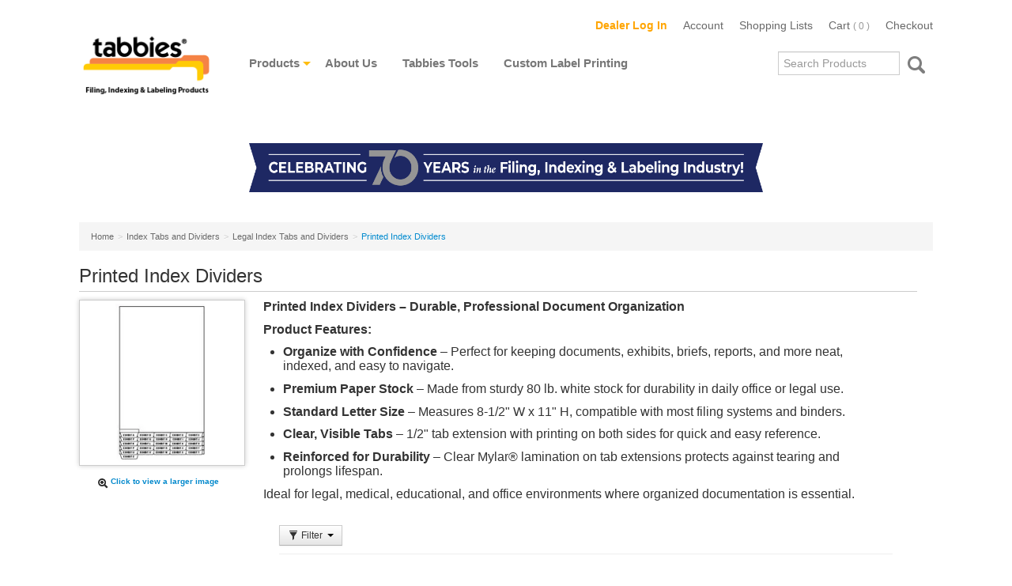

--- FILE ---
content_type: text/html; charset=utf-8
request_url: https://www.tabbies.com/printed-index-dividers-67997
body_size: 12838
content:





<!DOCTYPE html>
<html lang="en" xmlns:og="http://schema.org">
<head>
    

<meta name="cs:page" content="product" />

    

<title>Tabbies - Printed Index Dividers</title>

<meta http-equiv="X-UA-Compatible" content="IE=edge">
<meta name="viewport" content="width=device-width, initial-scale=1">
<meta property="og:type" content="website" />	
		<meta property="og:image" content="https://d163axztg8am2h.cloudfront.net/static/img/24/a7/12e769d5d3ac8a0abd6e8d924a29.webp" />
	<meta property="og:title" content="Printed Index Dividers" />
	<meta property="og:url" content="https://www.tabbies.com/printed-index-dividers-67997" />
	<meta property="og:name" content="Tabbies" />

<meta charset="utf-8" />
<meta name="robots" content="index,follow" />



<link href="//d163axztg8am2h.cloudfront.net/static/img/6a/2e/61e7fab6d0b3c9c82a8a024d8e97.ico" rel="shortcut icon" type="image/x-icon" />

	<link rel="canonical" href="https://www.tabbies.com/printed-index-dividers-67997" />


    
    

    <link type="text/css" rel="stylesheet" href="//d163axztg8am2h.cloudfront.net/static/css/b9/b7/2d505b859400412fc31dcb7efbb6.gz.css" />
    <link rel="preconnect" href="https://fonts.googleapis.com">
    <link rel="preconnect" href="https://fonts.gstatic.com" crossorigin>


    <!--[if LT IE 8]><script src="/static/js/patch/json2.min.js" type="text/javascript"></script>
<![endif]-->
    <script src="/static/js/patch/modernizr.js" type="text/javascript"></script>


    <script type="text/javascript">
		class NomadSettings {
			static CurrencyLocale = 'en-US';
			static CurrencyType = 'USD';
			static DecimalPlaces = 2;
			static RequirePhoneNumber = true;
			static CurrencySymbol = '$';
		}
    </script>
    <script src="/Static/js/vue/nomad-client.js?v=1.0.28364"></script>
    <script src="/Static/tsout/common.js?v=1.0.28364"></script>

    
</head>

<body id="printed-index-dividers-67997-page" class="product-page">
	
	
	


<script type="application/ld+json">{"@context":"https://schema.org","@type":"BreadcrumbList","itemListElement":[{"@type":"ListItem","item":{"@type":"Thing","@id":"https://www.tabbies.com/","name":"Home"},"position":1},{"@type":"ListItem","item":{"@type":"Thing","@id":"https://www.tabbies.com/products-index-tabs-and-dividers","name":"Index Tabs and Dividers"},"position":2},{"@type":"ListItem","item":{"@type":"Thing","@id":"https://www.tabbies.com/products-index-tabs-and-dividers-legal-index-tabs-and-dividers","name":"Legal Index Tabs and Dividers"},"position":3},{"@type":"ListItem","item":{"@type":"Thing","@id":"https://www.tabbies.com/printed-index-dividers-67997","name":"Printed Index Dividers"},"position":4}]}</script>

	<div id="wrapper">
		<div id="wrapper-inner">
			<div id="page-header-menu">
  <div class="nav-actions">
    <button type="button"
      class="btn btn-nav-menu btn-primary"> <span class="icon-bar"></span> <span class="icon-bar"></span> <span
        class="icon-bar"></span> </button>
  </div>
  <div class="nav-bg nav-collapse fade"></div>
  <div class="nav-menu nav-collapse"> <div id="user-menu">
  <ul>
      <li><a id="dealer-login" href="/account/access?redirect=%2fprinted-index-dividers-67997"><strong>Dealer Log In</strong></a></li>  
    
    <li><a href="/account">Account</a></li>
    <li><a href="/lists" id="lists-toggler">Shopping Lists</a></li>
    <li class="cart-desk"><a href="/cart" data-content="#mini-cart-wrapper" class="toggle-mini-cart disabled"><!--<i class="ico ico-cart"></i>--> Cart <small>( 0 )</small></a></li>
		<li class="cart-mobile"><a href="/cart"><!--<i class="ico ico-cart"></i>--> Cart <small>( 0 )</small></a></li>
    <li><a href="/checkout" class="disabled">Checkout</a></li>
  </ul>

  

<div id="mini-cart-wrapper" class="hide">
  <div id="mini-cart" class="mini-cart">
    <div class="header">
      0 items ( $0.00 )
    </div>

    <ul>
    </ul>
        
    <div class="footer">
      <a href="/cart">View the Full Cart</a>
    </div>
  </div>
</div>
</div>


    <div id="page-header-nav"
      class="toggle-nav">
      <div id="page-header-nav-inner"> <ul><li class="besafe-messaging-products"><a href="/home/be-safe-messaging-products">BeSafe Messaging Products</a></li><li class="has-children color-code-label-compatibles"><a href="/products-color-code-label-compatibles">Color Code Label Compatibles</a><ul><li class="alpha-labels"><a href="/products-color-code-label-compatibles-alpha-labels">Alpha Labels</a></li><li class="designator-labels"><a href="/products-color-code-label-compatibles-designator-labels">Designator Labels</a></li><li class="numeric-labels"><a href="/products-color-code-label-compatibles-numeric-labels">Numeric Labels</a></li><li class="yearcode-labels"><a href="/products-color-code-label-compatibles-yearcode-labels">Yearcode Labels</a></li></ul></li><li class="has-children color-code-label-original-colrtab-tabbies-labels"><a href="/products-color-code-label-original-col-r-tab-tabbies-labels">Color Code Label Original COL&#39;R&#39;TAB&#174;/Tabbies&#174; Labels</a><ul><li class="alpha-labels"><a href="/products-color-code-label-original-col-r-tab-tabbies-labels-alpha-labels">Alpha Labels</a></li><li class="designator-labels"><a href="/products-color-code-label-original-col-r-tab-tabbies-labels-designator-labels">Designator Labels</a></li><li class="month-labels"><a href="/products-color-code-label-original-col-r-tab-tabbies-labels-month-labels">Month Labels</a></li><li class="numeric-labels"><a href="/products-color-code-label-original-col-r-tab-tabbies-labels-numeric-labels">Numeric Labels</a></li><li class="yearcode-labels"><a href="/products-color-code-label-original-col-r-tab-tabbies-labels-yearcode-labels">Yearcode Labels</a></li></ul></li><li class="computer-products"><a href="/products-computer-products">Computer Products</a></li><li class="conversion-products"><a href="/products-conversion-products">Conversion Products</a></li><li class="file-folders-and-file-pockets"><a href="/products-file-folders-and-file-pockets">File Folders and File Pockets</a></li><li class="has-children filing-accessories"><a href="/products-filing-accessories">Filing Accessories</a><ul><li class="computer-products"><a href="/products-filing-accessories-computer-products">Computer Products</a></li><li class="conversion-products"><a href="/products-filing-accessories-conversion-products">Conversion Products</a></li><li class="fasteners"><a href="/products-filing-accessories-fasteners">Fasteners</a></li><li class="file-dividers"><a href="/products-filing-accessories-file-dividers">File Dividers</a></li><li class="file-folder-labels"><a href="/products-filing-accessories-file-folder-labels">File Folder Labels</a></li><li class="file-pocket-handles"><a href="/products-filing-accessories-file-pocket-handles">File Pocket Handles</a></li><li class="folder-label-protectors"><a href="/products-filing-accessories-folder-label-protectors">Folder/Label Protectors</a></li><li class="index-tabs-and-dividers"><a href="/products-filing-accessories-index-tabs-and-dividers">Index Tabs and Dividers</a></li><li class="labels-u-create-assorted-colors"><a href="/products-filing-accessories-labels-u-create-assorted-colors">Labels-U-Create Assorted Colors</a></li><li class="outguides"><a href="/products-filing-accessories-outguides">Outguides</a></li><li class="pockets"><a href="/products-filing-accessories-pockets">Pockets</a></li><li class="reinforcing-strips"><a href="/products-filing-accessories-reinforcing-strips">Reinforcing Strips</a></li></ul></li><li class="has-children healthcare-products"><a href="/products-healthcare-products">Healthcare Products</a><ul><li class="communication-labels"><a href="/products-healthcare-products-communication-labels">Communication Labels</a></li><li class="forms"><a href="/products-healthcare-products-forms">Forms</a></li><li class="index-tabs-and-dividers"><a href="/products-healthcare-products-index-tabs-and-dividers">Index Tabs and Dividers</a></li><li class="practice-marketing-giveaways"><a href="/products-healthcare-products-practice-marketing-giveaways">Practice Marketing/Giveaways</a></li></ul></li><li class="has-children index-tabs-and-dividers"><a href="/products-index-tabs-and-dividers">Index Tabs and Dividers</a><ul><li class="divider-sheets"><a href="/products-index-tabs-and-dividers-divider-sheets">Divider Sheets</a></li><li class="erasable-write-on-index-tabs"><a href="/products-index-tabs-and-dividers-erasable-write-on-index-tabs">Erasable Write-On Index Tabs</a></li><li class="index-tabs"><a href="/products-index-tabs-and-index-tabs">Index Tabs</a></li><li class="legal-index-tabs-and-dividers active"><a href="/products-index-tabs-and-dividers-legal-index-tabs-and-dividers">Legal Index Tabs and Dividers</a></li></ul></li><li class="integrated-label-forms"><a href="/products-integrated-label-forms">Integrated Label Forms</a></li><li class="has-children labels"><a href="/products-labels">Labels</a><ul><li class="communication-labels"><a href="/products-labels-communication-labels">Communication Labels</a></li><li class="file-folder-labels"><a href="/products-labels-file-folder-labels">File Folder Labels</a></li><li class="folder-label-protectors"><a href="/products-labels-folder-label-protectors">Folder/Label Protectors</a></li><li class="integrated-label-forms"><a href="/products-labels-integrated-label-forms">Integrated Label Forms</a></li><li class="legal-exhibit-labels"><a href="/products-labels-legal-exhibit-labels">Legal Exhibit Labels</a></li><li class="practice-marketing-giveaways"><a href="/products-labels-practice-marketing-giveaways">Practice Marketing/Giveaways</a></li><li class="remindrlabels"><a href="/products-labels-remind-r-labels">Remind&#39;R&#39;Labels</a></li><li class="u-create-products"><a href="/products-labels-u-create-products">U-Create Products</a></li><li class="veterinary-labels"><a href="/products-labels-veterinary-labels">Veterinary Labels</a></li></ul></li><li class="legal-products"><a href="/products-legal-products">Legal Products</a></li><li class="has-children religious-products"><a href="/products-religious-products">Religious Products</a><ul><li class="aetherlight"><a href="/products-religious-products-aetherlight">Aetherlight</a></li><li class="bible-indexing-tabs"><a href="/products-religious-products-bible-indexing-tabs">Bible Indexing Tabs</a></li><li class="bible-tab-displays"><a href="/products-religious-products-bible-tab-displays">Bible Tab Displays</a></li><li class="childrens-stickers"><a href="/products-religious-products-children-s-stickers">Children&#39;s Stickers</a></li><li class="inspirational-magnets-clings"><a href="/products-religious-products-inspirational-magnets-clings">Inspirational Magnets/Clings</a></li><li class="tabs-u-create-bible-tabs"><a href="/tabs-u-create-bible-tabs-58370">Tabs-u-Create Bible Tabs</a></li><li class="veggietales"><a href="/products-religious-products-veggietales">VeggieTales&#174;</a></li><li class="wisdom-tools"><a href="/products-religious-products-wisdom-tools">Wisdom Tools</a></li></ul></li><li class="shipping-and-handling-products"><a href="/products-shipping-handling-products">Shipping &amp; Handling Products</a></li><li class="has-children veterinary-products"><a href="/products-veterinary-products">Veterinary Products</a><ul><li class="communication-labels"><a href="/products-veterinary-products-communication-labels">Communication Labels</a></li><li class="medical-records"><a href="/products-veterinary-products-medical-records">Medical Records</a></li><li class="practice-marketing-giveaways"><a href="/products-veterinary-products-practice-marketing-giveaways">Practice Marketing/Giveaways</a></li></ul></li></ul>
 </div>
    </div>
  </div>
</div>
<!-- /page-header-menu -->

<div id="page-header">
  <div id="page-header-inner">
    <div id="page-header-top"> <div id="user-menu">
  <ul>
      <li><a id="dealer-login" href="/account/access?redirect=%2fprinted-index-dividers-67997"><strong>Dealer Log In</strong></a></li>  
    
    <li><a href="/account">Account</a></li>
    <li><a href="/lists" id="lists-toggler">Shopping Lists</a></li>
    <li class="cart-desk"><a href="/cart" data-content="#mini-cart-wrapper" class="toggle-mini-cart disabled"><!--<i class="ico ico-cart"></i>--> Cart <small>( 0 )</small></a></li>
		<li class="cart-mobile"><a href="/cart"><!--<i class="ico ico-cart"></i>--> Cart <small>( 0 )</small></a></li>
    <li><a href="/checkout" class="disabled">Checkout</a></li>
  </ul>

  

<div id="mini-cart-wrapper" class="hide">
  <div id="mini-cart" class="mini-cart">
    <div class="header">
      0 items ( $0.00 )
    </div>

    <ul>
    </ul>
        
    <div class="footer">
      <a href="/cart">View the Full Cart</a>
    </div>
  </div>
</div>
</div>
 </div>
    <div id="page-header-main"
      class="clearfix">
      <h1 id="page-header-logo"
        class="logo"> <a href="/"
          title="">Tabbies Labeling Products</a> </h1>
      <div id="page-header-nav">
        <div id="page-header-nav-inner">
          <ul id="nav"
            class="nav">
            <li> <a href='/'
                class="arrow-nav">Products</a> <ul><li class="besafe-messaging-products"><a href="/home/be-safe-messaging-products">BeSafe Messaging Products</a></li><li class="has-children color-code-label-compatibles"><a href="/products-color-code-label-compatibles">Color Code Label Compatibles</a><ul><li class="alpha-labels"><a href="/products-color-code-label-compatibles-alpha-labels">Alpha Labels</a></li><li class="designator-labels"><a href="/products-color-code-label-compatibles-designator-labels">Designator Labels</a></li><li class="numeric-labels"><a href="/products-color-code-label-compatibles-numeric-labels">Numeric Labels</a></li><li class="yearcode-labels"><a href="/products-color-code-label-compatibles-yearcode-labels">Yearcode Labels</a></li></ul></li><li class="has-children color-code-label-original-colrtab-tabbies-labels"><a href="/products-color-code-label-original-col-r-tab-tabbies-labels">Color Code Label Original COL&#39;R&#39;TAB&#174;/Tabbies&#174; Labels</a><ul><li class="alpha-labels"><a href="/products-color-code-label-original-col-r-tab-tabbies-labels-alpha-labels">Alpha Labels</a></li><li class="designator-labels"><a href="/products-color-code-label-original-col-r-tab-tabbies-labels-designator-labels">Designator Labels</a></li><li class="month-labels"><a href="/products-color-code-label-original-col-r-tab-tabbies-labels-month-labels">Month Labels</a></li><li class="numeric-labels"><a href="/products-color-code-label-original-col-r-tab-tabbies-labels-numeric-labels">Numeric Labels</a></li><li class="yearcode-labels"><a href="/products-color-code-label-original-col-r-tab-tabbies-labels-yearcode-labels">Yearcode Labels</a></li></ul></li><li class="computer-products"><a href="/products-computer-products">Computer Products</a></li><li class="conversion-products"><a href="/products-conversion-products">Conversion Products</a></li><li class="file-folders-and-file-pockets"><a href="/products-file-folders-and-file-pockets">File Folders and File Pockets</a></li><li class="has-children filing-accessories"><a href="/products-filing-accessories">Filing Accessories</a><ul><li class="computer-products"><a href="/products-filing-accessories-computer-products">Computer Products</a></li><li class="conversion-products"><a href="/products-filing-accessories-conversion-products">Conversion Products</a></li><li class="fasteners"><a href="/products-filing-accessories-fasteners">Fasteners</a></li><li class="file-dividers"><a href="/products-filing-accessories-file-dividers">File Dividers</a></li><li class="file-folder-labels"><a href="/products-filing-accessories-file-folder-labels">File Folder Labels</a></li><li class="file-pocket-handles"><a href="/products-filing-accessories-file-pocket-handles">File Pocket Handles</a></li><li class="folder-label-protectors"><a href="/products-filing-accessories-folder-label-protectors">Folder/Label Protectors</a></li><li class="index-tabs-and-dividers"><a href="/products-filing-accessories-index-tabs-and-dividers">Index Tabs and Dividers</a></li><li class="labels-u-create-assorted-colors"><a href="/products-filing-accessories-labels-u-create-assorted-colors">Labels-U-Create Assorted Colors</a></li><li class="outguides"><a href="/products-filing-accessories-outguides">Outguides</a></li><li class="pockets"><a href="/products-filing-accessories-pockets">Pockets</a></li><li class="reinforcing-strips"><a href="/products-filing-accessories-reinforcing-strips">Reinforcing Strips</a></li></ul></li><li class="has-children healthcare-products"><a href="/products-healthcare-products">Healthcare Products</a><ul><li class="communication-labels"><a href="/products-healthcare-products-communication-labels">Communication Labels</a></li><li class="forms"><a href="/products-healthcare-products-forms">Forms</a></li><li class="index-tabs-and-dividers"><a href="/products-healthcare-products-index-tabs-and-dividers">Index Tabs and Dividers</a></li><li class="practice-marketing-giveaways"><a href="/products-healthcare-products-practice-marketing-giveaways">Practice Marketing/Giveaways</a></li></ul></li><li class="has-children index-tabs-and-dividers"><a href="/products-index-tabs-and-dividers">Index Tabs and Dividers</a><ul><li class="divider-sheets"><a href="/products-index-tabs-and-dividers-divider-sheets">Divider Sheets</a></li><li class="erasable-write-on-index-tabs"><a href="/products-index-tabs-and-dividers-erasable-write-on-index-tabs">Erasable Write-On Index Tabs</a></li><li class="index-tabs"><a href="/products-index-tabs-and-index-tabs">Index Tabs</a></li><li class="legal-index-tabs-and-dividers active"><a href="/products-index-tabs-and-dividers-legal-index-tabs-and-dividers">Legal Index Tabs and Dividers</a></li></ul></li><li class="integrated-label-forms"><a href="/products-integrated-label-forms">Integrated Label Forms</a></li><li class="has-children labels"><a href="/products-labels">Labels</a><ul><li class="communication-labels"><a href="/products-labels-communication-labels">Communication Labels</a></li><li class="file-folder-labels"><a href="/products-labels-file-folder-labels">File Folder Labels</a></li><li class="folder-label-protectors"><a href="/products-labels-folder-label-protectors">Folder/Label Protectors</a></li><li class="integrated-label-forms"><a href="/products-labels-integrated-label-forms">Integrated Label Forms</a></li><li class="legal-exhibit-labels"><a href="/products-labels-legal-exhibit-labels">Legal Exhibit Labels</a></li><li class="practice-marketing-giveaways"><a href="/products-labels-practice-marketing-giveaways">Practice Marketing/Giveaways</a></li><li class="remindrlabels"><a href="/products-labels-remind-r-labels">Remind&#39;R&#39;Labels</a></li><li class="u-create-products"><a href="/products-labels-u-create-products">U-Create Products</a></li><li class="veterinary-labels"><a href="/products-labels-veterinary-labels">Veterinary Labels</a></li></ul></li><li class="legal-products"><a href="/products-legal-products">Legal Products</a></li><li class="has-children religious-products"><a href="/products-religious-products">Religious Products</a><ul><li class="aetherlight"><a href="/products-religious-products-aetherlight">Aetherlight</a></li><li class="bible-indexing-tabs"><a href="/products-religious-products-bible-indexing-tabs">Bible Indexing Tabs</a></li><li class="bible-tab-displays"><a href="/products-religious-products-bible-tab-displays">Bible Tab Displays</a></li><li class="childrens-stickers"><a href="/products-religious-products-children-s-stickers">Children&#39;s Stickers</a></li><li class="inspirational-magnets-clings"><a href="/products-religious-products-inspirational-magnets-clings">Inspirational Magnets/Clings</a></li><li class="tabs-u-create-bible-tabs"><a href="/tabs-u-create-bible-tabs-58370">Tabs-u-Create Bible Tabs</a></li><li class="veggietales"><a href="/products-religious-products-veggietales">VeggieTales&#174;</a></li><li class="wisdom-tools"><a href="/products-religious-products-wisdom-tools">Wisdom Tools</a></li></ul></li><li class="shipping-and-handling-products"><a href="/products-shipping-handling-products">Shipping &amp; Handling Products</a></li><li class="has-children veterinary-products"><a href="/products-veterinary-products">Veterinary Products</a><ul><li class="communication-labels"><a href="/products-veterinary-products-communication-labels">Communication Labels</a></li><li class="medical-records"><a href="/products-veterinary-products-medical-records">Medical Records</a></li><li class="practice-marketing-giveaways"><a href="/products-veterinary-products-practice-marketing-giveaways">Practice Marketing/Giveaways</a></li></ul></li></ul>
 </li>
            <li> <a href="/about-us">About Us</a>
              <ul>
                <li><a href='/contact'>Contact Tabbies</a></li>
                <li><a href='/privacy-policy'>Privacy Policy</a></li>
              </ul>
            </li>
            <li> <a href="/marketing-tools">Tabbies Tools</a>
              <ul>
                <li><a href='/marketing-tools'>Tabbies Tools</a></li>
                <li><a href='/marketing-tools/catalog-request'>Request a Product Catalog</a></li>
                <li><a href='/marketing-tools/u-create-templates'>U-Create Products Templates</a></li>
                <li><a href='/marketing-tools/religious-retail-locator'>Religious Retailer Locator</a></li>
                <li><a href='/marketing-tools/dealer-referral-request'>Dealer Referral Request</a></li>
                <li><a href='/tabbies-product-catalogs'>Product Catalogs</a></li>
                <li><a href='/returns-and-exchanges'>Returns &amp; Exchanges</a></li>
              </ul>
            </li>
            <li> <a href="/custom-label-printing">Custom Label Printing</a> </li>
          </ul>
        </div>
      </div>
      <div class="search">
        <form action="/search"
          method="get"
          class="form-inline">
          <input type="text"
            name="q"
            class="search-suggest"
            placeholder="Search Products" />
          <button type="submit"><i class="icon-grey2 icon-search2"></i></button>
        </form>
      </div>
    </div>
  </div>
  <div id="banner-sixty-five-years"></div>
</div>

			<div id="page-body" class="container">
				<div id="page-body-inner">
					

<div class="row layout-1-column">
  <div id="main" class="span13">
    


  <div class="breadcrumbs">
    <ul class="breadcrumb"><li><a href="/"><span>Home</span></a><span class="divider">&gt;</span></li><li><a href="/products-index-tabs-and-dividers"><span>Index Tabs and Dividers</span></a><span class="divider">&gt;</span></li><li><a href="/products-index-tabs-and-dividers-legal-index-tabs-and-dividers"><span>Legal Index Tabs and Dividers</span></a><span class="divider">&gt;</span></li><li class="active"><a href="/printed-index-dividers-67997"><span>Printed Index Dividers</span></a></li></ul>
  </div>



    








<div class="row multi-item-product" id="product" itemscope itemtype="http://schema.org/Product">
  <div class="span13">

    <h1>
      <span itemprop="name">Printed Index Dividers</span>

    </h1>


    <div class="row">

      <div id="product-rail" class="span3">
        

	<div class="gallery">
		<div class="primary">
				<a title="Printed Index Dividers" href="//d163axztg8am2h.cloudfront.net/static/img/ac/2d/3eda5fb395446596a22412622518.webp" class="open-modal">
					<img alt="Printed Index Dividers" class="img-polaroid" itemprop="image" src="//d163axztg8am2h.cloudfront.net/static/img/aa/5f/99127f44d34cdef023dc10a68d4a.webp"></img>
					<span><i class="icon-zoom-in"></i> Click to view a larger image</span>
				</a>
		</div>

		
	</div>

      </div>

      <div id="product-main" class="span10">
            <div id="full-description" itemprop="description">
              <p style="margin: 0in 0in 8pt; line-height: 115%; font-size: 12pt; font-family: Aptos, sans-serif;"><b>Printed Index Dividers &ndash; Durable, Professional Document Organization</b></p>

<p style="margin: 0in 0in 8pt; line-height: 115%; font-size: 12pt; font-family: Aptos, sans-serif;"><b>Product Features:</b></p>

<ul type="disc" style="margin-top: 0in; margin-bottom: 0in;">
<li style="margin-top: 0in; margin-right: 0in; margin-bottom: 8pt; line-height: 115%; font-size: 12pt; font-family: Aptos, sans-serif;"><b>Organize with Confidence</b> &ndash; Perfect for keeping documents, exhibits, briefs, reports, and more neat, indexed, and easy to navigate.</li>
<li style="margin-top: 0in; margin-right: 0in; margin-bottom: 8pt; line-height: 115%; font-size: 12pt; font-family: Aptos, sans-serif;"><b>Premium Paper Stock</b> &ndash; Made from sturdy 80 lb. white stock for durability in daily office or legal use.</li>
<li style="margin-top: 0in; margin-right: 0in; margin-bottom: 8pt; line-height: 115%; font-size: 12pt; font-family: Aptos, sans-serif;"><b>Standard Letter Size</b> &ndash; Measures 8-1/2" W x 11" H, compatible with most filing systems and binders.</li>
<li style="margin-top: 0in; margin-right: 0in; margin-bottom: 8pt; line-height: 115%; font-size: 12pt; font-family: Aptos, sans-serif;"><b>Clear, Visible Tabs</b> &ndash; 1/2" tab extension with printing on both sides for quick and easy reference.</li>
<li style="margin-top: 0in; margin-right: 0in; margin-bottom: 8pt; line-height: 115%; font-size: 12pt; font-family: Aptos, sans-serif;"><b>Reinforced for Durability</b> &ndash; Clear Mylar&reg; lamination on tab extensions protects against tearing and prolongs lifespan.</li>
</ul>

<p style="margin: 0in 0in 8pt; line-height: 115%; font-size: 12pt; font-family: Aptos, sans-serif;">Ideal for legal, medical, educational, and office environments where organized documentation is essential.</p>

            </div>

        <div id="product-items-wrapper">
            <div id="product-items-header" class="product-list-header clearfix">
              

  <div id="product-filters" class="btn-group">
    <a class="btn btn-small dropdown-toggle" data-toggle="dropdown" href="#">
      <i class="icon-filter"></i>
      Filter 
      <span class="caret"></span>
    </a>
    <div id="filters-menu" class="dropdown-menu">
      

  <form action="/printed-index-dividers-67997" method="get">

      <div class="product-tag-filter-set">
        <h5>Description</h5>

        <div class="product-tag-filters">
            <label class="checkbox tag-result">
              <input type="checkbox" name="description" value="exhibits-a-z-bottom-indexing-26-sets-pack" class="tag-filter" />
              <span class="tag-result">Exhibits A - Z, Bottom Indexing, 26 Sets/Pack</span> <span class="tag-result-count">(1)</span>
            </label>
            <label class="checkbox tag-result">
              <input type="checkbox" name="description" value="exhibits-a-z-side-indexing-26-sets-pack" class="tag-filter" />
              <span class="tag-result">Exhibits A - Z, Side Indexing, 26 Sets/Pack</span> <span class="tag-result-count">(1)</span>
            </label>

        </div>
      </div>
      <div class="product-tag-filter-set">
        <h5>Color</h5>

        <div class="product-tag-filters">
            <label class="checkbox tag-result">
              <input type="checkbox" name="color" value="white-black-print" class="tag-filter" />
              <span class="tag-result">WHITE - BLACK PRINT</span> <span class="tag-result-count">(2)</span>
            </label>

        </div>
      </div>
      <div class="product-tag-filter-set">
        <h5>Size</h5>

        <div class="product-tag-filters">
            <label class="checkbox tag-result">
              <input type="checkbox" name="size" value="8-1-2-w-x-11-h" class="tag-filter" />
              <span class="tag-result">8-1/2&quot;W x 11&quot;H</span> <span class="tag-result-count">(2)</span>
            </label>

        </div>
      </div>
      <div class="product-tag-filter-set">
        <h5>UOM</h5>

        <div class="product-tag-filters">
            <label class="checkbox tag-result">
              <input type="checkbox" name="uom" value="26-pack" class="tag-filter" />
              <span class="tag-result">26/PACK</span> <span class="tag-result-count">(2)</span>
            </label>

        </div>
      </div>

    <input id="s" name="s" type="hidden" value="" />

  </form>

    </div>
  </div>

            </div>

          


<div class="pagination pagination-head"></div>

<table id="product-items" class="table table-striped table-bordered product-items">
  <thead>
    <tr>

      <th colspan="2">Stock No.</th>

        <th class="tag-label primary-tag-label description-tag-label">
          Description
        </th>
        <th class="tag-label primary-tag-label color-tag-label">
          Color
        </th>
        <th class="tag-label primary-tag-label size-tag-label">
          Size
        </th>
        <th class="tag-label primary-tag-label uom-tag-label">
          UOM
        </th>


      <th>Unit</th>
      <th>Purchase</th>
    </tr>
  </thead>
  <tbody>
      <tr class="product-item" itemprop="offers" itemscope itemtype="http://schema.org/Offer">

          <td class="product-item-image">
			  <a href="//d163axztg8am2h.cloudfront.net/static/img/ac/2d/3eda5fb395446596a22412622518.webp" title="LTR BOTTOM&#39;EXHIBIT A-Z&#39;1SET/PK" class="open-modal">
			  	<img alt="LTR BOTTOM&#39;EXHIBIT A-Z&#39;1SET/PK" class="img-polaroid" src="//d163axztg8am2h.cloudfront.net/static/img/a9/24/b71d51ce0371e376432a8fef581e.webp"></img>
			  </a>
          </td>
        <td>
          <div class="product-item-name" itemprop="name">
              <span>LTR BOTTOM'EXHIBIT A-Z'1SET/PK</span>

          </div>

            <div class="product-item-part-number" itemprop="sku">67997</div>
        </td>

          <td class="tag-value primary-tag-value">
            Exhibits A - Z, Bottom Indexing, 26 Sets/Pack
          </td>
          <td class="tag-value primary-tag-value">
            WHITE - BLACK PRINT
          </td>
          <td class="tag-value primary-tag-value">
            8-1/2&quot;W x 11&quot;H
          </td>
          <td class="tag-value primary-tag-value">
            26/PACK
          </td>


        <td>
            <div class="price-regular">
                <meta content="" itemprop="price">
                <meta content="USD" itemprop="priceCurrency">
            </div>
        </td>
        <td class="purchase">
<form action="/cart/add" class="form-horizontal" method="post">              <input type="hidden" name="pid" value="ee4984a5-1a3b-4776-917c-28e7b7863abd" />
<a class="btn btn-primary btn-mini" href="/account/access?redirect=%2Fprinted-index-dividers-67997">Sign in to Buy</a>              <span class="hide" itemscope itemtype="http://schema.org/Offer">
                  <link itemprop="availability" href="http://schema.org/InStock" />In Stock              </span>
</form>        </td>
      </tr>
      <tr class="product-item" itemprop="offers" itemscope itemtype="http://schema.org/Offer">

          <td class="product-item-image">
			  <a href="//d163axztg8am2h.cloudfront.net/static/img/29/79/f3aacda2ecd65104b9deb741bb51.webp" title="LTR SIDE &#39;EXHIBIT A-Z&#39; 1SET/PK" class="open-modal">
			  	<img alt="LTR SIDE &#39;EXHIBIT A-Z&#39; 1SET/PK" class="img-polaroid" src="//d163axztg8am2h.cloudfront.net/static/img/b3/e5/11e1a934afa7c561b70ae5b5b902.webp"></img>
			  </a>
          </td>
        <td>
          <div class="product-item-name" itemprop="name">
              <span>LTR SIDE 'EXHIBIT A-Z' 1SET/PK</span>

          </div>

            <div class="product-item-part-number" itemprop="sku">67998</div>
        </td>

          <td class="tag-value primary-tag-value">
            Exhibits A - Z, Side Indexing, 26 Sets/Pack
          </td>
          <td class="tag-value primary-tag-value">
            WHITE - BLACK PRINT
          </td>
          <td class="tag-value primary-tag-value">
            8-1/2&quot;W x 11&quot;H
          </td>
          <td class="tag-value primary-tag-value">
            26/PACK
          </td>


        <td>
            <div class="price-regular">
                <meta content="" itemprop="price">
                <meta content="USD" itemprop="priceCurrency">
            </div>
        </td>
        <td class="purchase">
<form action="/cart/add" class="form-horizontal" method="post">              <input type="hidden" name="pid" value="7142e539-2b4e-4cae-99b2-c06437cc5442" />
<a class="btn btn-primary btn-mini" href="/account/access?redirect=%2Fprinted-index-dividers-67997">Sign in to Buy</a>              <span class="hide" itemscope itemtype="http://schema.org/Offer">
                  <link itemprop="availability" href="http://schema.org/InStock" />In Stock              </span>
</form>        </td>
      </tr>
  </tbody>
</table>

<div class="pagination pagination-foot"></div>


        </div>
      </div>
    </div>

      <hr />
  <div id="related-product-sets">
      <div class="related-product-set" data-ajax-load="true" data-ajax-url="/product/related?pid=0b623652-8d40-4751-a593-3c07df2f0b11&amp;code=related">
        <div class="related-product"></div>
      </div>
  </div>


  </div>
</div>



  </div>
</div>


				</div>
			</div>

			<footer id="page-footer">
  <div id="page-footer-inner" class="row">
      
    <div class="span3">
      <ul id="page-footer-menu">
        <li><a href="/marketing-tools">Tabbies® Tools</a></li>
        <li><a href="/marketing-tools/catalog-request">Request a Product Catalog</a></li>
        <li><a href="/marketing-tools/u-create-templates">U-Create Products Templates</a></li>
        <li><a href="/marketing-tools/religious-retail-locator">Religious Retailer Locator</a></li>
        <li><a href="/marketing-tools/dealer-referral-request">Dealer Referral Request</a></li>
      </ul>
    </div>
    
    
    <div class="span3">
      <ul id="page-footer-menu">
        <li><a href="/">Shopping Cart</a></li>
        <li><a href="/tabbies-product-catalogs">Product Catalogs</a></li>
        <li><a href="/about-us">About Tabbies</a></li>
        <li><a href="/contact">Contact Us</a></li>
        <li><a href="/returns-and-exchanges">Returns &amp; Exchanges</a></li>
        <li><a href="/privacy-policy">Privacy Policy</a></li>
      </ul>
    </div>
    
    
    <div class="span3 col3">
      <ul id="page-footer-menu">
        <li><a href="/products-filing-accessories">Filing &amp; Indexing Products</a></li>
        <li><a href="/products-healthcare-products">Healthcare Products</a></li>
        <li><a href="/products-legal-products">Legal Products</a></li>
        <li><a href="/products-veterinary-products">Veterinary Products</a></li>
        <li><a href="/products-shipping-handling-products">Shipping &amp; Handling Products</a></li>
        <li><a href="/products-religious-products">Religious Products</a></li>
      </ul>
    </div>
    
    
    
    
    
    
    <div class="span3 pull-right">
      <!--
      <div id="rail-mailing-list">
        
<form action="/system/mailinglist" data-ajax="true" data-ajax-method="post" id="mailForm" method="post">      <p>Join our mailing list</p>  
<input name="__RequestVerificationToken" type="hidden" value="pDChHyyKS_S0C2o3SescftwFXHG6o7sXz6-tX2QyIy5BpxkghQeCXikHPcff4EBOm0jUDdanFARi_dpVgtAgOLm3cXQ1" />    <input type="text" name="email" class="textbox" placeholder="Enter Your Email" />
    <input type="button" id="mailingListSubmit" value="Sign Up" class="btn btn-primary" />
</form>
<script type="text/javascript">
	class mailinglist {
		static click() {
			$(document).ready(function ($) {
				$("#mailingListSubmit").click(function (e) {
					$(this).prop("disabled", true);
					e.preventDefault();
					e.stopImmediatePropagation();
					$.ajax({
						type: "POST",
						url: $('#mailForm').attr('action'),
						data: $('#mailForm').serialize(),
						success: function (response) {
							$('#mailForm').html(response);
						}
					});

					return false;
				})
			});
		}

		static defer() {
			if (!window.jQuery) {
				setTimeout(mailinglist.defer, 60);
			} else {
				mailinglist.click();
			}
		}
	}
	mailinglist.defer();
</script>
      </div>-->
      <p class="made-usa">TABBIES® is Family Owned &amp; Operated
				Since 1955</p>
      
      <!-- Share Icons -->
      <div class="addthis_toolbox">
				<a class="addthis_button_facebook"><img data-src="/assets/site/img/facebook.png" src="//d163axztg8am2h.cloudfront.net/static/img/0e/be/f047761ecf99b0af1bfc8a3ffdac.png" width="48" height="48" border="0" alt="Share to Facebook" /></a>
				<a class="addthis_button_twitter"><img data-src="/assets/site/img/twitter.png" src="//d163axztg8am2h.cloudfront.net/static/img/41/cc/2f9329b633114f1f36efb7d43415.png" width="48" height="48" border="0" alt="Share to Twitter" /></a>
        <a class="addthis_button_instagram"><img data-src="/assets/site/img/instagram.png" src="//d163axztg8am2h.cloudfront.net/static/img/01/69/c2f82490ff1b143381339ee6ffb2.png" width="48" height="48" border="0" alt="Share to Instagram" /></a>     
        <!--<a class="addthis_button_googleplus"><img data-src="/assets/site/img/google.png" src="//d163axztg8am2h.cloudfront.net/static/img/40/47/c2c501ec473d66c3b0803475eb69.png" width="48" height="48" border="0" alt="Share to Google Plus" /></a>-->
				<a class="addthis_button_linkedin"><img data-src="/assets/site/img/linkedin.png" src="//d163axztg8am2h.cloudfront.net/static/img/d9/fc/ea99facfc2143b0b79ce17c56ea3.png" width="48" height="48" border="0" alt="Share to LinkedIn" /></a>
			</div>
      
    </div>
    <div class="copy-footer"><p>&copy;  2026 TABBIES&reg; Div. of Xertrex International, Inc. 1530 Glenlake Ave. Itasca, IL. 60143-1171 USA All rights reserved.</p></div>
  </div>
   

<!-- Go to www.addthis.com/dashboard to customize your tools HEADER -->
<script type="text/javascript" src="//s7.addthis.com/js/300/addthis_widget.js#pubid=ra-58a49bdfeb22dbaf"></script>
   
   
<!-- Go to www.addthis.com/dashboard to customize your tools FOOTER -->
<script type="text/javascript" src="//s7.addthis.com/js/300/addthis_widget.js#pubid=ra-58a49bdfeb22dbaf"></script>
   
 <!-- Go to www.addthis.com/dashboard to customize your tools -->
<script type="text/javascript" src="//s7.addthis.com/js/300/addthis_widget.js#pubid=ra-58a49bdfeb22dbaf"></script>
  
   
   
   
</footer>





<!-- Begin Videos Code -->

<div class="sdg-videos sdg-hide" data-variation="gallery">
	<div>
		<div>
			<figure>
				<iframe src="https://player.vimeo.com/video/1005939638?h=9b5cc428dc" width="640" height="360" frameborder="0" allow="autoplay; fullscreen; picture-in-picture" allowfullscreen></iframe>
			</figure>
			<h2>Religious Products</h2>
			<p><a href="https://www.tabbies.com/products-religious-products">Shop Now</a></p>
		</div>
		<div>
			<figure>
				<iframe src="https://player.vimeo.com/video/1005941837?h=68431357fc" width="640" height="360" frameborder="0" allow="autoplay; fullscreen; picture-in-picture" allowfullscreen></iframe>
			</figure>
			<h2>Healthcare Products</h2>
			<p><a href="https://www.tabbies.com/products-healthcare-products">Shop Now</a></p>
		</div>
    <div>
			<figure>
				<iframe src="https://player.vimeo.com/video/1005942851?h=68431357fc" width="640" height="360" frameborder="0" allow="autoplay; fullscreen; picture-in-picture" allowfullscreen></iframe>
			</figure>
			<h2>Legal Products</h2>
			<p><a href="https://www.tabbies.com/products-legal-products">Shop Now</a></p>
		</div>
	</div>
</div>

<div class="sdg-videos sdg-hide" data-variation="religious">
	<div>
		<div>
			<figure style="max-width: 680px;">
				<iframe src="https://player.vimeo.com/video/1005939638?h=9b5cc428dc" width="640" height="360" frameborder="0" allow="autoplay; fullscreen; picture-in-picture" allowfullscreen></iframe>
			</figure>
			<h2>Religious Products</h2>
		</div>
	</div>
</div>

<div class="sdg-videos sdg-hide" data-variation="healthcare">
	<div>
		<div>
			<figure style="max-width: 680px;">
				<iframe src="https://player.vimeo.com/video/1005941837?h=68431357fc" width="640" height="360" frameborder="0" allow="autoplay; fullscreen; picture-in-picture" allowfullscreen></iframe>
			</figure>
			<h2>Healthcare Products</h2>
		</div>
	</div>
</div>

<div class="sdg-videos sdg-hide" data-variation="legal">
	<div>
		<div>
			<figure style="max-width: 680px;">
				<iframe src="https://player.vimeo.com/video/1005942851?h=68431357fc" width="640" height="360" frameborder="0" allow="autoplay; fullscreen; picture-in-picture" allowfullscreen></iframe>
			</figure>
			<h2>Legal Products</h2>
		</div>
	</div>
</div>

<style>

	:root .sdg-videos,
	:root .sdg-videos * 
	{
		all: unset;
		display: block;
		box-sizing: border-box;
	}

	:root .sdg-videos.sdg-hide 
	{
		display: none;
	}

	:root .sdg-videos
	{
		background-color: #0979b2;
		padding: 60px 6% 50px;
		text-align: center;
		font-family: system-ui, -apple-system, BlinkMacSystemFont, 'Segoe UI', Roboto, Oxygen, Ubuntu, Cantarell, 'Open Sans', 'Helvetica Neue', sans-serif;
		-webkit-font-smoothing: antialiased;
		-moz-osx-font-smoothing: grayscale;
	}

	:root .sdg-videos > *
	{
		display: grid;
		margin: 0 auto;
		max-width: 1200px;
		grid-template-columns: repeat(auto-fit, minmax(350px, 1fr));
		gap: 30px 45px;
	}

	:root .sdg-videos figure 
	{
		position: relative;
		width: 100%;
		aspect-ratio: 16 / 9;
		max-width: 540px;
		margin: 0 auto;
	}

	:root .sdg-videos iframe 
	{
		position: absolute;
		top: 0;
		left: 0;
		width: 100%;
		height: 100%;
	}

	:root .sdg-videos h2 
	{
		color: white;
		text-align: center;
		font-family: system-ui, -apple-system, BlinkMacSystemFont, 'Segoe UI', Roboto, Oxygen, Ubuntu, Cantarell, 'Open Sans', 'Helvetica Neue', sans-serif;
		font-weight: 600;
		font-size: min(6vw, 27px);
		line-height: 1.2;
		text-shadow: 1px 1px 3px rgba(0,0,0,.7);
		margin: 12px 0 0;
	}

	:root .sdg-videos p
	{
		display: flex;
		justify-content: center;
		margin: 9px 0 0;
	}

	:root .sdg-videos a
	{
		cursor: pointer;
		background-color: #f87024;
		color: white;
		padding: 0 1.25em;
		border-radius: 99em;
		font-weight: 600;
		box-shadow: 0 1px 3px rgba(0,0,0,.2);
		transition: background-color .2s, transform .2s;
		font-size: 13px;
		line-height: 2.25;
		text-transform: uppercase;
	}

	:root .sdg-videos a:hover 
	{
		background-color: #f2c020;
		transform: scale(1.05);
	}

</style>

<script>

	(function()
	{
		const host = window.location.hostname.replace(/\/$/, "").replace( "www.", "" );
		const path = window.location.pathname.replace(/\/$/, "");

		if ( host == "" ) // local development
		{
			let section = document.querySelector( ".sdg-videos[data-variation='gallery']" );
			section.classList.remove( "sdg-hide" );
			return;
		}

		if ( host == "tabbies.com" && path == "" ) // homepage
		{
			let section = document.querySelector( ".sdg-videos[data-variation='gallery']" );
			let sibling = document.querySelector( "#system-page-html .home-row.row3" );
			sibling.before( section );
			section.classList.remove( "sdg-hide" );
			return;
		}

		if ( host == "tabbies.com" && path == "/products-religious-products" ) // religious
		{
			let section = document.querySelector( ".sdg-videos[data-variation='religious']" );
			let sibling = document.querySelector( "#page-body" );
			sibling.before( section );
			section.classList.remove( "sdg-hide" );
			return;
		}

		if ( host == "tabbies.com" && path == "/products-healthcare-products" ) // healthcare
		{
			let section = document.querySelector( ".sdg-videos[data-variation='healthcare']" );
			let sibling = document.querySelector( "#page-body" );
			sibling.before( section );
			section.classList.remove( "sdg-hide" );
			return;
		}
		if ( host == "tabbies.com" && path == "/products-legal-products" ) // legal
		{
			let section = document.querySelector( ".sdg-videos[data-variation='legal']" );
			let sibling = document.querySelector( "#page-body" );
			sibling.before( section );
			section.classList.remove( "sdg-hide" );
			return;
		}
	})();

</script>

<!-- End Videos Code -->

		</div>
	</div>
    
        <script src="//ajax.googleapis.com/ajax/libs/jquery/1.8.3/jquery.min.js" type="text/javascript"></script>


	<script src="//d163axztg8am2h.cloudfront.net/static/js/8e/a8/465268479d7cf57392e53329ab3e.gz.js" type="text/javascript"></script><script src="/static/js/page/product.js?v=1.0.28364" type="text/javascript"></script>
<script src="/static/js/page/shopping-lists.js" type="text/javascript"></script>


	
			<script type="text/javascript">
 
  // - close mobile nav 
  $(".nav-bg").click(function () {
     $(this).toggleClass("in");
     $(".nav-menu").toggleClass("in");
   });
 
   $('.btn-nav-menu').click(function () {
     if ($('.nav-bg').hasClass('in')) {
       $('.nav-bg').removeClass('in')
       $('.nav-menu').removeClass('in')
     } else {
       $('.nav-bg').addClass('in')
       $('.nav-menu').addClass('in')
     }
   });
   
 </script>
 
 
 
 
 
 
 <!-- Facebook Pixel Code -->
 <script>
   !function (f, b, e, v, n, t, s) {
     if (f.fbq) return; n = f.fbq = function () {
       n.callMethod ?
         n.callMethod.apply(n, arguments) : n.queue.push(arguments)
     };
     if (!f._fbq) f._fbq = n; n.push = n; n.loaded = !0; n.version = '2.0';
     n.queue = []; t = b.createElement(e); t.async = !0;
     t.src = v; s = b.getElementsByTagName(e)[0];
     s.parentNode.insertBefore(t, s)
   }(window, document, 'script',
     'https://connect.facebook.net/en_US/fbevents.js');
   fbq('init', '1980421478903530');
   fbq('track', 'PageView');
 </script>
 <noscript><img height="1"
     width="1"
     style="display:none"
     src="https://www.facebook.com/tr?id=1980421478903530&ev=PageView&noscript=1" /></noscript>
 <!-- End Facebook Pixel Code -->

	


	

	

	



		<script type="text/javascript">
			var cartObject = {
  "billingAddress": null,
  "shippingAddress": null,
  "extrinsics": null,
  "items": [],
  "subtotal": 0.0,
  "total": 0.0,
  "discount": 0.0,
  "fee": 0.0,
  "count": 0,
  "tax": 0.0,
  "retailDeliveryFee": 0.0,
  "voucher": 0.0,
  "totalWeight": 0.0,
  "cartTypeCode": null,
  "id": "00000000-0000-0000-0000-000000000000"
};
		</script>





	
</body>
</html>


--- FILE ---
content_type: text/html; charset=UTF-8
request_url: https://player.vimeo.com/video/1005939638?h=9b5cc428dc
body_size: 6435
content:
<!DOCTYPE html>
<html lang="en">
<head>
  <meta charset="utf-8">
  <meta name="viewport" content="width=device-width,initial-scale=1,user-scalable=yes">
  
  <link rel="canonical" href="https://player.vimeo.com/video/1005939638">
  <meta name="googlebot" content="noindex,indexifembedded">
  
  
  <title>Bible Indexing Tabs on Vimeo</title>
  <style>
      body, html, .player, .fallback {
          overflow: hidden;
          width: 100%;
          height: 100%;
          margin: 0;
          padding: 0;
      }
      .fallback {
          
              background-color: transparent;
          
      }
      .player.loading { opacity: 0; }
      .fallback iframe {
          position: fixed;
          left: 0;
          top: 0;
          width: 100%;
          height: 100%;
      }
  </style>
  <link rel="modulepreload" href="https://f.vimeocdn.com/p/4.46.25/js/player.module.js" crossorigin="anonymous">
  <link rel="modulepreload" href="https://f.vimeocdn.com/p/4.46.25/js/vendor.module.js" crossorigin="anonymous">
  <link rel="preload" href="https://f.vimeocdn.com/p/4.46.25/css/player.css" as="style">
</head>

<body>


<div class="vp-placeholder">
    <style>
        .vp-placeholder,
        .vp-placeholder-thumb,
        .vp-placeholder-thumb::before,
        .vp-placeholder-thumb::after {
            position: absolute;
            top: 0;
            bottom: 0;
            left: 0;
            right: 0;
        }
        .vp-placeholder {
            visibility: hidden;
            width: 100%;
            max-height: 100%;
            height: calc(1080 / 1920 * 100vw);
            max-width: calc(1920 / 1080 * 100vh);
            margin: auto;
        }
        .vp-placeholder-carousel {
            display: none;
            background-color: #000;
            position: absolute;
            left: 0;
            right: 0;
            bottom: -60px;
            height: 60px;
        }
    </style>

    

    
        <style>
            .vp-placeholder-thumb {
                overflow: hidden;
                width: 100%;
                max-height: 100%;
                margin: auto;
            }
            .vp-placeholder-thumb::before,
            .vp-placeholder-thumb::after {
                content: "";
                display: block;
                filter: blur(7px);
                margin: 0;
                background: url(https://i.vimeocdn.com/video/1922591510-55649990275c95fed32fd86c8af2259f96d0679593f01bb443be8b9f85034361-d?mw=80&q=85) 50% 50% / contain no-repeat;
            }
            .vp-placeholder-thumb::before {
                 
                margin: -30px;
            }
        </style>
    

    <div class="vp-placeholder-thumb"></div>
    <div class="vp-placeholder-carousel"></div>
    <script>function placeholderInit(t,h,d,s,n,o){var i=t.querySelector(".vp-placeholder"),v=t.querySelector(".vp-placeholder-thumb");if(h){var p=function(){try{return window.self!==window.top}catch(a){return!0}}(),w=200,y=415,r=60;if(!p&&window.innerWidth>=w&&window.innerWidth<y){i.style.bottom=r+"px",i.style.maxHeight="calc(100vh - "+r+"px)",i.style.maxWidth="calc("+n+" / "+o+" * (100vh - "+r+"px))";var f=t.querySelector(".vp-placeholder-carousel");f.style.display="block"}}if(d){var e=new Image;e.onload=function(){var a=n/o,c=e.width/e.height;if(c<=.95*a||c>=1.05*a){var l=i.getBoundingClientRect(),g=l.right-l.left,b=l.bottom-l.top,m=window.innerWidth/g*100,x=window.innerHeight/b*100;v.style.height="calc("+e.height+" / "+e.width+" * "+m+"vw)",v.style.maxWidth="calc("+e.width+" / "+e.height+" * "+x+"vh)"}i.style.visibility="visible"},e.src=s}else i.style.visibility="visible"}
</script>
    <script>placeholderInit(document,  false ,  true , "https://i.vimeocdn.com/video/1922591510-55649990275c95fed32fd86c8af2259f96d0679593f01bb443be8b9f85034361-d?mw=80\u0026q=85",  1920 ,  1080 );</script>
</div>

<div id="player" class="player"></div>
<script>window.playerConfig = {"cdn_url":"https://f.vimeocdn.com","vimeo_api_url":"api.vimeo.com","request":{"files":{"dash":{"cdns":{"akfire_interconnect_quic":{"avc_url":"https://vod-adaptive-ak.vimeocdn.com/exp=1768650289~acl=%2Fa0c63145-c1c5-4306-9fc7-8272b48dfe6c%2Fpsid%3Dc8da6d7689064d76c08b188c2665ffcec30d46905bd97ae2225a876a771a7cdf%2F%2A~hmac=381daa85cc99aeb1ec361a9f5112d2f399521cd2bb36dcf48a5e08235357a1dd/a0c63145-c1c5-4306-9fc7-8272b48dfe6c/psid=c8da6d7689064d76c08b188c2665ffcec30d46905bd97ae2225a876a771a7cdf/v2/playlist/av/primary/prot/cXNyPTE/playlist.json?omit=av1-hevc\u0026pathsig=8c953e4f~ZPPAOG2Wu4y1ZIpfOtJ8ZjqcB4rACPuUTSrzaHzyo6M\u0026qsr=1\u0026r=dXM%3D\u0026rh=179nrI","origin":"gcs","url":"https://vod-adaptive-ak.vimeocdn.com/exp=1768650289~acl=%2Fa0c63145-c1c5-4306-9fc7-8272b48dfe6c%2Fpsid%3Dc8da6d7689064d76c08b188c2665ffcec30d46905bd97ae2225a876a771a7cdf%2F%2A~hmac=381daa85cc99aeb1ec361a9f5112d2f399521cd2bb36dcf48a5e08235357a1dd/a0c63145-c1c5-4306-9fc7-8272b48dfe6c/psid=c8da6d7689064d76c08b188c2665ffcec30d46905bd97ae2225a876a771a7cdf/v2/playlist/av/primary/prot/cXNyPTE/playlist.json?pathsig=8c953e4f~ZPPAOG2Wu4y1ZIpfOtJ8ZjqcB4rACPuUTSrzaHzyo6M\u0026qsr=1\u0026r=dXM%3D\u0026rh=179nrI"},"fastly_skyfire":{"avc_url":"https://skyfire.vimeocdn.com/1768650289-0xbb33624fec1a1f13ba339ad6bec2e113de22512f/a0c63145-c1c5-4306-9fc7-8272b48dfe6c/psid=c8da6d7689064d76c08b188c2665ffcec30d46905bd97ae2225a876a771a7cdf/v2/playlist/av/primary/prot/cXNyPTE/playlist.json?omit=av1-hevc\u0026pathsig=8c953e4f~ZPPAOG2Wu4y1ZIpfOtJ8ZjqcB4rACPuUTSrzaHzyo6M\u0026qsr=1\u0026r=dXM%3D\u0026rh=179nrI","origin":"gcs","url":"https://skyfire.vimeocdn.com/1768650289-0xbb33624fec1a1f13ba339ad6bec2e113de22512f/a0c63145-c1c5-4306-9fc7-8272b48dfe6c/psid=c8da6d7689064d76c08b188c2665ffcec30d46905bd97ae2225a876a771a7cdf/v2/playlist/av/primary/prot/cXNyPTE/playlist.json?pathsig=8c953e4f~ZPPAOG2Wu4y1ZIpfOtJ8ZjqcB4rACPuUTSrzaHzyo6M\u0026qsr=1\u0026r=dXM%3D\u0026rh=179nrI"}},"default_cdn":"akfire_interconnect_quic","separate_av":true,"streams":[{"profile":"f3f6f5f0-2e6b-4e90-994e-842d1feeabc0","id":"ede25185-dff3-44ef-8404-cdc0320df977","fps":59.95,"quality":"720p"},{"profile":"5ff7441f-4973-4241-8c2e-976ef4a572b0","id":"80455c2c-b2f3-48e7-866a-9c794cd6c4fb","fps":59.95,"quality":"1080p"},{"profile":"c3347cdf-6c91-4ab3-8d56-737128e7a65f","id":"95ad6bd7-5eec-4b74-ba50-0aa63ea3b97d","fps":29.98,"quality":"360p"},{"profile":"f9e4a5d7-8043-4af3-b231-641ca735a130","id":"77cf7f1b-a0f4-4512-875e-2c94b8a90e98","fps":29.98,"quality":"540p"},{"profile":"d0b41bac-2bf2-4310-8113-df764d486192","id":"9921ad20-3171-4461-9ca7-864d1e210286","fps":29.98,"quality":"240p"}],"streams_avc":[{"profile":"f9e4a5d7-8043-4af3-b231-641ca735a130","id":"77cf7f1b-a0f4-4512-875e-2c94b8a90e98","fps":29.98,"quality":"540p"},{"profile":"d0b41bac-2bf2-4310-8113-df764d486192","id":"9921ad20-3171-4461-9ca7-864d1e210286","fps":29.98,"quality":"240p"},{"profile":"f3f6f5f0-2e6b-4e90-994e-842d1feeabc0","id":"ede25185-dff3-44ef-8404-cdc0320df977","fps":59.95,"quality":"720p"},{"profile":"5ff7441f-4973-4241-8c2e-976ef4a572b0","id":"80455c2c-b2f3-48e7-866a-9c794cd6c4fb","fps":59.95,"quality":"1080p"},{"profile":"c3347cdf-6c91-4ab3-8d56-737128e7a65f","id":"95ad6bd7-5eec-4b74-ba50-0aa63ea3b97d","fps":29.98,"quality":"360p"}]},"hls":{"cdns":{"akfire_interconnect_quic":{"avc_url":"https://vod-adaptive-ak.vimeocdn.com/exp=1768650289~acl=%2Fa0c63145-c1c5-4306-9fc7-8272b48dfe6c%2Fpsid%3Dc8da6d7689064d76c08b188c2665ffcec30d46905bd97ae2225a876a771a7cdf%2F%2A~hmac=381daa85cc99aeb1ec361a9f5112d2f399521cd2bb36dcf48a5e08235357a1dd/a0c63145-c1c5-4306-9fc7-8272b48dfe6c/psid=c8da6d7689064d76c08b188c2665ffcec30d46905bd97ae2225a876a771a7cdf/v2/playlist/av/primary/prot/cXNyPTE/playlist.m3u8?locale=en-US\u0026omit=av1-hevc-opus\u0026pathsig=8c953e4f~JY9ACPHN7RCCMXNWb-TozLujOhqtJ_Mcb21Wj_mxyv8\u0026qsr=1\u0026r=dXM%3D\u0026rh=179nrI\u0026sf=fmp4","origin":"gcs","url":"https://vod-adaptive-ak.vimeocdn.com/exp=1768650289~acl=%2Fa0c63145-c1c5-4306-9fc7-8272b48dfe6c%2Fpsid%3Dc8da6d7689064d76c08b188c2665ffcec30d46905bd97ae2225a876a771a7cdf%2F%2A~hmac=381daa85cc99aeb1ec361a9f5112d2f399521cd2bb36dcf48a5e08235357a1dd/a0c63145-c1c5-4306-9fc7-8272b48dfe6c/psid=c8da6d7689064d76c08b188c2665ffcec30d46905bd97ae2225a876a771a7cdf/v2/playlist/av/primary/prot/cXNyPTE/playlist.m3u8?locale=en-US\u0026omit=opus\u0026pathsig=8c953e4f~JY9ACPHN7RCCMXNWb-TozLujOhqtJ_Mcb21Wj_mxyv8\u0026qsr=1\u0026r=dXM%3D\u0026rh=179nrI\u0026sf=fmp4"},"fastly_skyfire":{"avc_url":"https://skyfire.vimeocdn.com/1768650289-0xbb33624fec1a1f13ba339ad6bec2e113de22512f/a0c63145-c1c5-4306-9fc7-8272b48dfe6c/psid=c8da6d7689064d76c08b188c2665ffcec30d46905bd97ae2225a876a771a7cdf/v2/playlist/av/primary/prot/cXNyPTE/playlist.m3u8?locale=en-US\u0026omit=av1-hevc-opus\u0026pathsig=8c953e4f~JY9ACPHN7RCCMXNWb-TozLujOhqtJ_Mcb21Wj_mxyv8\u0026qsr=1\u0026r=dXM%3D\u0026rh=179nrI\u0026sf=fmp4","origin":"gcs","url":"https://skyfire.vimeocdn.com/1768650289-0xbb33624fec1a1f13ba339ad6bec2e113de22512f/a0c63145-c1c5-4306-9fc7-8272b48dfe6c/psid=c8da6d7689064d76c08b188c2665ffcec30d46905bd97ae2225a876a771a7cdf/v2/playlist/av/primary/prot/cXNyPTE/playlist.m3u8?locale=en-US\u0026omit=opus\u0026pathsig=8c953e4f~JY9ACPHN7RCCMXNWb-TozLujOhqtJ_Mcb21Wj_mxyv8\u0026qsr=1\u0026r=dXM%3D\u0026rh=179nrI\u0026sf=fmp4"}},"default_cdn":"akfire_interconnect_quic","separate_av":true}},"file_codecs":{"av1":[],"avc":["77cf7f1b-a0f4-4512-875e-2c94b8a90e98","9921ad20-3171-4461-9ca7-864d1e210286","ede25185-dff3-44ef-8404-cdc0320df977","80455c2c-b2f3-48e7-866a-9c794cd6c4fb","95ad6bd7-5eec-4b74-ba50-0aa63ea3b97d"],"hevc":{"dvh1":[],"hdr":[],"sdr":[]}},"lang":"en","referrer":"https://www.tabbies.com/printed-index-dividers-67997","cookie_domain":".vimeo.com","signature":"1aca262af8e9ef7d904656f14c2a4322","timestamp":1768646689,"expires":3600,"thumb_preview":{"url":"https://videoapi-sprites.vimeocdn.com/video-sprites/image/d2a38b95-c262-4bb1-95c7-4b57e25be3e7.0.jpeg?ClientID=sulu\u0026Expires=1768648798\u0026Signature=9cbbefa5c3e226cf44a1dd6acc4439e8a4835942","height":2640,"width":4686,"frame_height":240,"frame_width":426,"columns":11,"frames":120},"currency":"USD","session":"3c9cae84565029776eb394b778251b1a72abfdce1768646689","cookie":{"volume":1,"quality":null,"hd":0,"captions":null,"transcript":null,"captions_styles":{"color":null,"fontSize":null,"fontFamily":null,"fontOpacity":null,"bgOpacity":null,"windowColor":null,"windowOpacity":null,"bgColor":null,"edgeStyle":null},"audio_language":null,"audio_kind":null,"qoe_survey_vote":0},"build":{"backend":"31e9776","js":"4.46.25"},"urls":{"js":"https://f.vimeocdn.com/p/4.46.25/js/player.js","js_base":"https://f.vimeocdn.com/p/4.46.25/js","js_module":"https://f.vimeocdn.com/p/4.46.25/js/player.module.js","js_vendor_module":"https://f.vimeocdn.com/p/4.46.25/js/vendor.module.js","locales_js":{"de-DE":"https://f.vimeocdn.com/p/4.46.25/js/player.de-DE.js","en":"https://f.vimeocdn.com/p/4.46.25/js/player.js","es":"https://f.vimeocdn.com/p/4.46.25/js/player.es.js","fr-FR":"https://f.vimeocdn.com/p/4.46.25/js/player.fr-FR.js","ja-JP":"https://f.vimeocdn.com/p/4.46.25/js/player.ja-JP.js","ko-KR":"https://f.vimeocdn.com/p/4.46.25/js/player.ko-KR.js","pt-BR":"https://f.vimeocdn.com/p/4.46.25/js/player.pt-BR.js","zh-CN":"https://f.vimeocdn.com/p/4.46.25/js/player.zh-CN.js"},"ambisonics_js":"https://f.vimeocdn.com/p/external/ambisonics.min.js","barebone_js":"https://f.vimeocdn.com/p/4.46.25/js/barebone.js","chromeless_js":"https://f.vimeocdn.com/p/4.46.25/js/chromeless.js","three_js":"https://f.vimeocdn.com/p/external/three.rvimeo.min.js","vuid_js":"https://f.vimeocdn.com/js_opt/modules/utils/vuid.min.js","hive_sdk":"https://f.vimeocdn.com/p/external/hive-sdk.js","hive_interceptor":"https://f.vimeocdn.com/p/external/hive-interceptor.js","proxy":"https://player.vimeo.com/static/proxy.html","css":"https://f.vimeocdn.com/p/4.46.25/css/player.css","chromeless_css":"https://f.vimeocdn.com/p/4.46.25/css/chromeless.css","fresnel":"https://arclight.vimeo.com/add/player-stats","player_telemetry_url":"https://arclight.vimeo.com/player-events","telemetry_base":"https://lensflare.vimeo.com"},"flags":{"plays":1,"dnt":0,"autohide_controls":0,"preload_video":"metadata_on_hover","qoe_survey_forced":0,"ai_widget":0,"ecdn_delta_updates":0,"disable_mms":0,"check_clip_skipping_forward":0},"country":"US","client":{"ip":"3.148.208.36"},"ab_tests":{"cross_origin_texttracks":{"group":"variant","track":false,"data":null}},"atid":"336688238.1768646689","ai_widget_signature":"ec067491290c51ee5035a3c7b4f46fbe99218447d79f269a3720e6f4620a1285_1768650289","config_refresh_url":"https://player.vimeo.com/video/1005939638/config/request?atid=336688238.1768646689\u0026expires=3600\u0026referrer=https%3A%2F%2Fwww.tabbies.com%2Fprinted-index-dividers-67997\u0026session=3c9cae84565029776eb394b778251b1a72abfdce1768646689\u0026signature=1aca262af8e9ef7d904656f14c2a4322\u0026time=1768646689\u0026v=1"},"player_url":"player.vimeo.com","video":{"id":1005939638,"title":"Bible Indexing Tabs","width":1920,"height":1080,"duration":47,"url":"","share_url":"https://vimeo.com/1005939638","embed_code":"\u003ciframe title=\"vimeo-player\" src=\"https://player.vimeo.com/video/1005939638?h=b5aacc8a81\" width=\"640\" height=\"360\" frameborder=\"0\" referrerpolicy=\"strict-origin-when-cross-origin\" allow=\"autoplay; fullscreen; picture-in-picture; clipboard-write; encrypted-media; web-share\"   allowfullscreen\u003e\u003c/iframe\u003e","default_to_hd":0,"privacy":"disable","embed_permission":"public","thumbnail_url":"https://i.vimeocdn.com/video/1922591510-55649990275c95fed32fd86c8af2259f96d0679593f01bb443be8b9f85034361-d","owner":{"id":226212965,"name":"Jami Szczepanski","img":"https://i.vimeocdn.com/portrait/defaults-blue_60x60?region=us","img_2x":"https://i.vimeocdn.com/portrait/defaults-blue_60x60?region=us","url":"https://vimeo.com/user226212965","account_type":"standard"},"spatial":0,"live_event":null,"version":{"current":null,"available":[{"id":936908029,"file_id":3814842591,"is_current":true}]},"unlisted_hash":null,"rating":{"id":6},"fps":59.95,"bypass_token":"eyJ0eXAiOiJKV1QiLCJhbGciOiJIUzI1NiJ9.eyJjbGlwX2lkIjoxMDA1OTM5NjM4LCJleHAiOjE3Njg2NTAzMDB9.tUrhvs84jN4aiybb9f62pJe-_O2Pmb3IhBCuhdui2y4","channel_layout":"stereo","ai":0,"locale":"en-US"},"user":{"id":0,"team_id":0,"team_origin_user_id":0,"account_type":"none","liked":0,"watch_later":0,"owner":0,"mod":0,"logged_in":0,"private_mode_enabled":0,"vimeo_api_client_token":"eyJhbGciOiJIUzI1NiIsInR5cCI6IkpXVCJ9.eyJzZXNzaW9uX2lkIjoiM2M5Y2FlODQ1NjUwMjk3NzZlYjM5NGI3NzgyNTFiMWE3MmFiZmRjZTE3Njg2NDY2ODkiLCJleHAiOjE3Njg2NTAyODksImFwcF9pZCI6MTE4MzU5LCJzY29wZXMiOiJwdWJsaWMgc3RhdHMifQ.ftjqKwsUyvP6hfch29hFYsSIY9Xx3ffcPjF0Pw2lHgw"},"view":1,"vimeo_url":"vimeo.com","embed":{"audio_track":"","autoplay":0,"autopause":1,"dnt":0,"editor":0,"keyboard":1,"log_plays":1,"loop":0,"muted":0,"on_site":0,"texttrack":"","transparent":1,"outro":"videos","playsinline":1,"quality":null,"player_id":"","api":null,"app_id":"","color":"00adef","color_one":"000000","color_two":"00adef","color_three":"ffffff","color_four":"000000","context":"embed.main","settings":{"auto_pip":1,"badge":0,"byline":0,"collections":0,"color":0,"force_color_one":0,"force_color_two":0,"force_color_three":0,"force_color_four":0,"embed":0,"fullscreen":1,"like":0,"logo":1,"playbar":1,"portrait":0,"pip":1,"share":0,"spatial_compass":0,"spatial_label":0,"speed":1,"title":0,"volume":1,"watch_later":0,"watch_full_video":1,"controls":1,"airplay":1,"audio_tracks":1,"chapters":1,"chromecast":1,"cc":1,"transcript":1,"quality":1,"play_button_position":0,"ask_ai":0,"skipping_forward":1,"debug_payload_collection_policy":"default"},"create_interactive":{"has_create_interactive":false,"viddata_url":""},"min_quality":null,"max_quality":null,"initial_quality":null,"prefer_mms":1}}</script>
<script>const fullscreenSupported="exitFullscreen"in document||"webkitExitFullscreen"in document||"webkitCancelFullScreen"in document||"mozCancelFullScreen"in document||"msExitFullscreen"in document||"webkitEnterFullScreen"in document.createElement("video");var isIE=checkIE(window.navigator.userAgent),incompatibleBrowser=!fullscreenSupported||isIE;window.noModuleLoading=!1,window.dynamicImportSupported=!1,window.cssLayersSupported=typeof CSSLayerBlockRule<"u",window.isInIFrame=function(){try{return window.self!==window.top}catch(e){return!0}}(),!window.isInIFrame&&/twitter/i.test(navigator.userAgent)&&window.playerConfig.video.url&&(window.location=window.playerConfig.video.url),window.playerConfig.request.lang&&document.documentElement.setAttribute("lang",window.playerConfig.request.lang),window.loadScript=function(e){var n=document.getElementsByTagName("script")[0];n&&n.parentNode?n.parentNode.insertBefore(e,n):document.head.appendChild(e)},window.loadVUID=function(){if(!window.playerConfig.request.flags.dnt&&!window.playerConfig.embed.dnt){window._vuid=[["pid",window.playerConfig.request.session]];var e=document.createElement("script");e.async=!0,e.src=window.playerConfig.request.urls.vuid_js,window.loadScript(e)}},window.loadCSS=function(e,n){var i={cssDone:!1,startTime:new Date().getTime(),link:e.createElement("link")};return i.link.rel="stylesheet",i.link.href=n,e.getElementsByTagName("head")[0].appendChild(i.link),i.link.onload=function(){i.cssDone=!0},i},window.loadLegacyJS=function(e,n){if(incompatibleBrowser){var i=e.querySelector(".vp-placeholder");i&&i.parentNode&&i.parentNode.removeChild(i);let a=`/video/${window.playerConfig.video.id}/fallback`;window.playerConfig.request.referrer&&(a+=`?referrer=${window.playerConfig.request.referrer}`),n.innerHTML=`<div class="fallback"><iframe title="unsupported message" src="${a}" frameborder="0"></iframe></div>`}else{n.className="player loading";var t=window.loadCSS(e,window.playerConfig.request.urls.css),r=e.createElement("script"),o=!1;r.src=window.playerConfig.request.urls.js,window.loadScript(r),r["onreadystatechange"in r?"onreadystatechange":"onload"]=function(){!o&&(!this.readyState||this.readyState==="loaded"||this.readyState==="complete")&&(o=!0,playerObject=new VimeoPlayer(n,window.playerConfig,t.cssDone||{link:t.link,startTime:t.startTime}))},window.loadVUID()}};function checkIE(e){e=e&&e.toLowerCase?e.toLowerCase():"";function n(r){return r=r.toLowerCase(),new RegExp(r).test(e);return browserRegEx}var i=n("msie")?parseFloat(e.replace(/^.*msie (\d+).*$/,"$1")):!1,t=n("trident")?parseFloat(e.replace(/^.*trident\/(\d+)\.(\d+).*$/,"$1.$2"))+4:!1;return i||t}
</script>
<script nomodule>
  window.noModuleLoading = true;
  var playerEl = document.getElementById('player');
  window.loadLegacyJS(document, playerEl);
</script>
<script type="module">try{import("").catch(()=>{})}catch(t){}window.dynamicImportSupported=!0;
</script>
<script type="module">if(!window.dynamicImportSupported||!window.cssLayersSupported){if(!window.noModuleLoading){window.noModuleLoading=!0;var playerEl=document.getElementById("player");window.loadLegacyJS(document,playerEl)}var moduleScriptLoader=document.getElementById("js-module-block");moduleScriptLoader&&moduleScriptLoader.parentElement.removeChild(moduleScriptLoader)}
</script>
<script type="module" id="js-module-block">if(!window.noModuleLoading&&window.dynamicImportSupported&&window.cssLayersSupported){const n=document.getElementById("player"),e=window.loadCSS(document,window.playerConfig.request.urls.css);import(window.playerConfig.request.urls.js_module).then(function(o){new o.VimeoPlayer(n,window.playerConfig,e.cssDone||{link:e.link,startTime:e.startTime}),window.loadVUID()}).catch(function(o){throw/TypeError:[A-z ]+import[A-z ]+module/gi.test(o)&&window.loadLegacyJS(document,n),o})}
</script>

<script type="application/ld+json">{"embedUrl":"https://player.vimeo.com/video/1005939638?h=b5aacc8a81","thumbnailUrl":"https://i.vimeocdn.com/video/1922591510-55649990275c95fed32fd86c8af2259f96d0679593f01bb443be8b9f85034361-d?f=webp","name":"Bible Indexing Tabs","description":"This is \"Bible Indexing Tabs\" by \"Jami Szczepanski\" on Vimeo, the home for high quality videos and the people who love them.","duration":"PT47S","uploadDate":"2024-09-03T14:06:51-04:00","@context":"https://schema.org/","@type":"VideoObject"}</script>

</body>
</html>


--- FILE ---
content_type: text/html; charset=UTF-8
request_url: https://player.vimeo.com/video/1005941837?h=68431357fc
body_size: 6446
content:
<!DOCTYPE html>
<html lang="en">
<head>
  <meta charset="utf-8">
  <meta name="viewport" content="width=device-width,initial-scale=1,user-scalable=yes">
  
  <link rel="canonical" href="https://player.vimeo.com/video/1005941837">
  <meta name="googlebot" content="noindex,indexifembedded">
  
  
  <title>Patient Sign-in Forms on Vimeo</title>
  <style>
      body, html, .player, .fallback {
          overflow: hidden;
          width: 100%;
          height: 100%;
          margin: 0;
          padding: 0;
      }
      .fallback {
          
              background-color: transparent;
          
      }
      .player.loading { opacity: 0; }
      .fallback iframe {
          position: fixed;
          left: 0;
          top: 0;
          width: 100%;
          height: 100%;
      }
  </style>
  <link rel="modulepreload" href="https://f.vimeocdn.com/p/4.46.25/js/player.module.js" crossorigin="anonymous">
  <link rel="modulepreload" href="https://f.vimeocdn.com/p/4.46.25/js/vendor.module.js" crossorigin="anonymous">
  <link rel="preload" href="https://f.vimeocdn.com/p/4.46.25/css/player.css" as="style">
</head>

<body>


<div class="vp-placeholder">
    <style>
        .vp-placeholder,
        .vp-placeholder-thumb,
        .vp-placeholder-thumb::before,
        .vp-placeholder-thumb::after {
            position: absolute;
            top: 0;
            bottom: 0;
            left: 0;
            right: 0;
        }
        .vp-placeholder {
            visibility: hidden;
            width: 100%;
            max-height: 100%;
            height: calc(1080 / 1920 * 100vw);
            max-width: calc(1920 / 1080 * 100vh);
            margin: auto;
        }
        .vp-placeholder-carousel {
            display: none;
            background-color: #000;
            position: absolute;
            left: 0;
            right: 0;
            bottom: -60px;
            height: 60px;
        }
    </style>

    

    
        <style>
            .vp-placeholder-thumb {
                overflow: hidden;
                width: 100%;
                max-height: 100%;
                margin: auto;
            }
            .vp-placeholder-thumb::before,
            .vp-placeholder-thumb::after {
                content: "";
                display: block;
                filter: blur(7px);
                margin: 0;
                background: url(https://i.vimeocdn.com/video/1922588021-7a6add223686f5cbb51d4f683a6a5d4c712d14a8ea8680f5464cead693494917-d?mw=80&q=85) 50% 50% / contain no-repeat;
            }
            .vp-placeholder-thumb::before {
                 
                margin: -30px;
            }
        </style>
    

    <div class="vp-placeholder-thumb"></div>
    <div class="vp-placeholder-carousel"></div>
    <script>function placeholderInit(t,h,d,s,n,o){var i=t.querySelector(".vp-placeholder"),v=t.querySelector(".vp-placeholder-thumb");if(h){var p=function(){try{return window.self!==window.top}catch(a){return!0}}(),w=200,y=415,r=60;if(!p&&window.innerWidth>=w&&window.innerWidth<y){i.style.bottom=r+"px",i.style.maxHeight="calc(100vh - "+r+"px)",i.style.maxWidth="calc("+n+" / "+o+" * (100vh - "+r+"px))";var f=t.querySelector(".vp-placeholder-carousel");f.style.display="block"}}if(d){var e=new Image;e.onload=function(){var a=n/o,c=e.width/e.height;if(c<=.95*a||c>=1.05*a){var l=i.getBoundingClientRect(),g=l.right-l.left,b=l.bottom-l.top,m=window.innerWidth/g*100,x=window.innerHeight/b*100;v.style.height="calc("+e.height+" / "+e.width+" * "+m+"vw)",v.style.maxWidth="calc("+e.width+" / "+e.height+" * "+x+"vh)"}i.style.visibility="visible"},e.src=s}else i.style.visibility="visible"}
</script>
    <script>placeholderInit(document,  false ,  true , "https://i.vimeocdn.com/video/1922588021-7a6add223686f5cbb51d4f683a6a5d4c712d14a8ea8680f5464cead693494917-d?mw=80\u0026q=85",  1920 ,  1080 );</script>
</div>

<div id="player" class="player"></div>
<script>window.playerConfig = {"cdn_url":"https://f.vimeocdn.com","vimeo_api_url":"api.vimeo.com","request":{"files":{"dash":{"cdns":{"akfire_interconnect_quic":{"avc_url":"https://vod-adaptive-ak.vimeocdn.com/exp=1768650289~acl=%2Feace0175-e150-4460-844b-16798b133f09%2Fpsid%3D9497daed8b6c9cc8fe35753294a3200dc860aa0449a62b03df8738498d1c8705%2F%2A~hmac=d502d343d4040d022d7bca5644e9b348b86fbb67f00d331927ba64872e797a57/eace0175-e150-4460-844b-16798b133f09/psid=9497daed8b6c9cc8fe35753294a3200dc860aa0449a62b03df8738498d1c8705/v2/playlist/av/primary/prot/cXNyPTE/playlist.json?omit=av1-hevc\u0026pathsig=8c953e4f~DE_OGAFXjpSewRyEpmQvvyZax8mdKa2JCKxHhMGnma0\u0026qsr=1\u0026r=dXM%3D\u0026rh=36CN2p","origin":"gcs","url":"https://vod-adaptive-ak.vimeocdn.com/exp=1768650289~acl=%2Feace0175-e150-4460-844b-16798b133f09%2Fpsid%3D9497daed8b6c9cc8fe35753294a3200dc860aa0449a62b03df8738498d1c8705%2F%2A~hmac=d502d343d4040d022d7bca5644e9b348b86fbb67f00d331927ba64872e797a57/eace0175-e150-4460-844b-16798b133f09/psid=9497daed8b6c9cc8fe35753294a3200dc860aa0449a62b03df8738498d1c8705/v2/playlist/av/primary/prot/cXNyPTE/playlist.json?pathsig=8c953e4f~DE_OGAFXjpSewRyEpmQvvyZax8mdKa2JCKxHhMGnma0\u0026qsr=1\u0026r=dXM%3D\u0026rh=36CN2p"},"fastly_skyfire":{"avc_url":"https://skyfire.vimeocdn.com/1768650289-0x54aef6db1205fe4cf35a460619c7d5b88ce7beb9/eace0175-e150-4460-844b-16798b133f09/psid=9497daed8b6c9cc8fe35753294a3200dc860aa0449a62b03df8738498d1c8705/v2/playlist/av/primary/prot/cXNyPTE/playlist.json?omit=av1-hevc\u0026pathsig=8c953e4f~DE_OGAFXjpSewRyEpmQvvyZax8mdKa2JCKxHhMGnma0\u0026qsr=1\u0026r=dXM%3D\u0026rh=36CN2p","origin":"gcs","url":"https://skyfire.vimeocdn.com/1768650289-0x54aef6db1205fe4cf35a460619c7d5b88ce7beb9/eace0175-e150-4460-844b-16798b133f09/psid=9497daed8b6c9cc8fe35753294a3200dc860aa0449a62b03df8738498d1c8705/v2/playlist/av/primary/prot/cXNyPTE/playlist.json?pathsig=8c953e4f~DE_OGAFXjpSewRyEpmQvvyZax8mdKa2JCKxHhMGnma0\u0026qsr=1\u0026r=dXM%3D\u0026rh=36CN2p"}},"default_cdn":"akfire_interconnect_quic","separate_av":true,"streams":[{"profile":"c3347cdf-6c91-4ab3-8d56-737128e7a65f","id":"a4f131ff-bf56-4247-af0e-c09110f28636","fps":29.98,"quality":"360p"},{"profile":"5ff7441f-4973-4241-8c2e-976ef4a572b0","id":"b8f0d25d-e8de-4c5c-afa6-d4fbc4e22d2b","fps":59.95,"quality":"1080p"},{"profile":"f3f6f5f0-2e6b-4e90-994e-842d1feeabc0","id":"f126dc1d-e186-45db-83c1-6dfe1ed107a3","fps":59.95,"quality":"720p"},{"profile":"d0b41bac-2bf2-4310-8113-df764d486192","id":"2d7e32f4-75b5-4b9a-b867-33e158154bcb","fps":29.98,"quality":"240p"},{"profile":"f9e4a5d7-8043-4af3-b231-641ca735a130","id":"358795b2-cb17-4c8a-9248-4603cee44b59","fps":29.98,"quality":"540p"}],"streams_avc":[{"profile":"f9e4a5d7-8043-4af3-b231-641ca735a130","id":"358795b2-cb17-4c8a-9248-4603cee44b59","fps":29.98,"quality":"540p"},{"profile":"c3347cdf-6c91-4ab3-8d56-737128e7a65f","id":"a4f131ff-bf56-4247-af0e-c09110f28636","fps":29.98,"quality":"360p"},{"profile":"5ff7441f-4973-4241-8c2e-976ef4a572b0","id":"b8f0d25d-e8de-4c5c-afa6-d4fbc4e22d2b","fps":59.95,"quality":"1080p"},{"profile":"f3f6f5f0-2e6b-4e90-994e-842d1feeabc0","id":"f126dc1d-e186-45db-83c1-6dfe1ed107a3","fps":59.95,"quality":"720p"},{"profile":"d0b41bac-2bf2-4310-8113-df764d486192","id":"2d7e32f4-75b5-4b9a-b867-33e158154bcb","fps":29.98,"quality":"240p"}]},"hls":{"cdns":{"akfire_interconnect_quic":{"avc_url":"https://vod-adaptive-ak.vimeocdn.com/exp=1768650289~acl=%2Feace0175-e150-4460-844b-16798b133f09%2Fpsid%3D9497daed8b6c9cc8fe35753294a3200dc860aa0449a62b03df8738498d1c8705%2F%2A~hmac=d502d343d4040d022d7bca5644e9b348b86fbb67f00d331927ba64872e797a57/eace0175-e150-4460-844b-16798b133f09/psid=9497daed8b6c9cc8fe35753294a3200dc860aa0449a62b03df8738498d1c8705/v2/playlist/av/primary/prot/cXNyPTE/playlist.m3u8?locale=en\u0026omit=av1-hevc-opus\u0026pathsig=8c953e4f~t_mO_Oh_lzihoZHH5CVqlyaJ1olzl6AcKy2_TTf4ZT8\u0026qsr=1\u0026r=dXM%3D\u0026rh=36CN2p\u0026sf=fmp4","origin":"gcs","url":"https://vod-adaptive-ak.vimeocdn.com/exp=1768650289~acl=%2Feace0175-e150-4460-844b-16798b133f09%2Fpsid%3D9497daed8b6c9cc8fe35753294a3200dc860aa0449a62b03df8738498d1c8705%2F%2A~hmac=d502d343d4040d022d7bca5644e9b348b86fbb67f00d331927ba64872e797a57/eace0175-e150-4460-844b-16798b133f09/psid=9497daed8b6c9cc8fe35753294a3200dc860aa0449a62b03df8738498d1c8705/v2/playlist/av/primary/prot/cXNyPTE/playlist.m3u8?locale=en\u0026omit=opus\u0026pathsig=8c953e4f~t_mO_Oh_lzihoZHH5CVqlyaJ1olzl6AcKy2_TTf4ZT8\u0026qsr=1\u0026r=dXM%3D\u0026rh=36CN2p\u0026sf=fmp4"},"fastly_skyfire":{"avc_url":"https://skyfire.vimeocdn.com/1768650289-0x54aef6db1205fe4cf35a460619c7d5b88ce7beb9/eace0175-e150-4460-844b-16798b133f09/psid=9497daed8b6c9cc8fe35753294a3200dc860aa0449a62b03df8738498d1c8705/v2/playlist/av/primary/prot/cXNyPTE/playlist.m3u8?locale=en\u0026omit=av1-hevc-opus\u0026pathsig=8c953e4f~t_mO_Oh_lzihoZHH5CVqlyaJ1olzl6AcKy2_TTf4ZT8\u0026qsr=1\u0026r=dXM%3D\u0026rh=36CN2p\u0026sf=fmp4","origin":"gcs","url":"https://skyfire.vimeocdn.com/1768650289-0x54aef6db1205fe4cf35a460619c7d5b88ce7beb9/eace0175-e150-4460-844b-16798b133f09/psid=9497daed8b6c9cc8fe35753294a3200dc860aa0449a62b03df8738498d1c8705/v2/playlist/av/primary/prot/cXNyPTE/playlist.m3u8?locale=en\u0026omit=opus\u0026pathsig=8c953e4f~t_mO_Oh_lzihoZHH5CVqlyaJ1olzl6AcKy2_TTf4ZT8\u0026qsr=1\u0026r=dXM%3D\u0026rh=36CN2p\u0026sf=fmp4"}},"default_cdn":"akfire_interconnect_quic","separate_av":true}},"file_codecs":{"av1":[],"avc":["358795b2-cb17-4c8a-9248-4603cee44b59","a4f131ff-bf56-4247-af0e-c09110f28636","b8f0d25d-e8de-4c5c-afa6-d4fbc4e22d2b","f126dc1d-e186-45db-83c1-6dfe1ed107a3","2d7e32f4-75b5-4b9a-b867-33e158154bcb"],"hevc":{"dvh1":[],"hdr":[],"sdr":[]}},"lang":"en","referrer":"https://www.tabbies.com/printed-index-dividers-67997","cookie_domain":".vimeo.com","signature":"3a1226ebff2ce687c926d0a1e4506baa","timestamp":1768646689,"expires":3600,"thumb_preview":{"url":"https://videoapi-sprites.vimeocdn.com/video-sprites/image/285ac545-0485-44dc-acee-58bd1036c55a.0.jpeg?ClientID=sulu\u0026Expires=1768648798\u0026Signature=e782eb76b1021746b4c82adb83902ada0bf80cfa","height":2640,"width":4686,"frame_height":240,"frame_width":426,"columns":11,"frames":120},"currency":"USD","session":"744dc265332f0c82c0a604d4b4702b4614eeff931768646689","cookie":{"volume":1,"quality":null,"hd":0,"captions":null,"transcript":null,"captions_styles":{"color":null,"fontSize":null,"fontFamily":null,"fontOpacity":null,"bgOpacity":null,"windowColor":null,"windowOpacity":null,"bgColor":null,"edgeStyle":null},"audio_language":null,"audio_kind":null,"qoe_survey_vote":0},"build":{"backend":"31e9776","js":"4.46.25"},"urls":{"js":"https://f.vimeocdn.com/p/4.46.25/js/player.js","js_base":"https://f.vimeocdn.com/p/4.46.25/js","js_module":"https://f.vimeocdn.com/p/4.46.25/js/player.module.js","js_vendor_module":"https://f.vimeocdn.com/p/4.46.25/js/vendor.module.js","locales_js":{"de-DE":"https://f.vimeocdn.com/p/4.46.25/js/player.de-DE.js","en":"https://f.vimeocdn.com/p/4.46.25/js/player.js","es":"https://f.vimeocdn.com/p/4.46.25/js/player.es.js","fr-FR":"https://f.vimeocdn.com/p/4.46.25/js/player.fr-FR.js","ja-JP":"https://f.vimeocdn.com/p/4.46.25/js/player.ja-JP.js","ko-KR":"https://f.vimeocdn.com/p/4.46.25/js/player.ko-KR.js","pt-BR":"https://f.vimeocdn.com/p/4.46.25/js/player.pt-BR.js","zh-CN":"https://f.vimeocdn.com/p/4.46.25/js/player.zh-CN.js"},"ambisonics_js":"https://f.vimeocdn.com/p/external/ambisonics.min.js","barebone_js":"https://f.vimeocdn.com/p/4.46.25/js/barebone.js","chromeless_js":"https://f.vimeocdn.com/p/4.46.25/js/chromeless.js","three_js":"https://f.vimeocdn.com/p/external/three.rvimeo.min.js","vuid_js":"https://f.vimeocdn.com/js_opt/modules/utils/vuid.min.js","hive_sdk":"https://f.vimeocdn.com/p/external/hive-sdk.js","hive_interceptor":"https://f.vimeocdn.com/p/external/hive-interceptor.js","proxy":"https://player.vimeo.com/static/proxy.html","css":"https://f.vimeocdn.com/p/4.46.25/css/player.css","chromeless_css":"https://f.vimeocdn.com/p/4.46.25/css/chromeless.css","fresnel":"https://arclight.vimeo.com/add/player-stats","player_telemetry_url":"https://arclight.vimeo.com/player-events","telemetry_base":"https://lensflare.vimeo.com"},"flags":{"plays":1,"dnt":0,"autohide_controls":0,"preload_video":"metadata_on_hover","qoe_survey_forced":0,"ai_widget":0,"ecdn_delta_updates":0,"disable_mms":0,"check_clip_skipping_forward":0},"country":"US","client":{"ip":"3.148.208.36"},"ab_tests":{"cross_origin_texttracks":{"group":"variant","track":false,"data":null}},"atid":"3123995166.1768646689","ai_widget_signature":"e786c433a68c87b445081246bc1c274409893ec1257f384f63ff370254a1c5a1_1768650289","config_refresh_url":"https://player.vimeo.com/video/1005941837/config/request?atid=3123995166.1768646689\u0026expires=3600\u0026referrer=https%3A%2F%2Fwww.tabbies.com%2Fprinted-index-dividers-67997\u0026session=744dc265332f0c82c0a604d4b4702b4614eeff931768646689\u0026signature=3a1226ebff2ce687c926d0a1e4506baa\u0026time=1768646689\u0026v=1"},"player_url":"player.vimeo.com","video":{"id":1005941837,"title":"Patient Sign-in Forms","width":1920,"height":1080,"duration":33,"url":"","share_url":"https://vimeo.com/1005941837","embed_code":"\u003ciframe title=\"vimeo-player\" src=\"https://player.vimeo.com/video/1005941837?h=247cb4a5bc\" width=\"640\" height=\"360\" frameborder=\"0\" referrerpolicy=\"strict-origin-when-cross-origin\" allow=\"autoplay; fullscreen; picture-in-picture; clipboard-write; encrypted-media; web-share\"   allowfullscreen\u003e\u003c/iframe\u003e","default_to_hd":0,"privacy":"disable","embed_permission":"public","thumbnail_url":"https://i.vimeocdn.com/video/1922588021-7a6add223686f5cbb51d4f683a6a5d4c712d14a8ea8680f5464cead693494917-d","owner":{"id":226212965,"name":"Jami Szczepanski","img":"https://i.vimeocdn.com/portrait/defaults-blue_60x60?region=us","img_2x":"https://i.vimeocdn.com/portrait/defaults-blue_60x60?region=us","url":"https://vimeo.com/user226212965","account_type":"standard"},"spatial":0,"live_event":null,"version":{"current":null,"available":[{"id":936910441,"file_id":3814845021,"is_current":true}]},"unlisted_hash":null,"rating":{"id":6},"fps":29.98,"bypass_token":"eyJ0eXAiOiJKV1QiLCJhbGciOiJIUzI1NiJ9.eyJjbGlwX2lkIjoxMDA1OTQxODM3LCJleHAiOjE3Njg2NTAzMDB9.GS1QzRnIJWRn_9XrAv-krd6n5B5auEu7Wji28ptmJbQ","channel_layout":"stereo","ai":0,"locale":"en"},"user":{"id":0,"team_id":0,"team_origin_user_id":0,"account_type":"none","liked":0,"watch_later":0,"owner":0,"mod":0,"logged_in":0,"private_mode_enabled":0,"vimeo_api_client_token":"eyJhbGciOiJIUzI1NiIsInR5cCI6IkpXVCJ9.eyJzZXNzaW9uX2lkIjoiNzQ0ZGMyNjUzMzJmMGM4MmMwYTYwNGQ0YjQ3MDJiNDYxNGVlZmY5MzE3Njg2NDY2ODkiLCJleHAiOjE3Njg2NTAyODksImFwcF9pZCI6MTE4MzU5LCJzY29wZXMiOiJwdWJsaWMgc3RhdHMifQ.57VenCz0n9qjtZDEty6F8sx-2JtYoSnpMD_v6vmwPTc"},"view":1,"vimeo_url":"vimeo.com","embed":{"audio_track":"","autoplay":0,"autopause":1,"dnt":0,"editor":0,"keyboard":1,"log_plays":1,"loop":0,"muted":0,"on_site":0,"texttrack":"","transparent":1,"outro":"videos","playsinline":1,"quality":null,"player_id":"","api":null,"app_id":"","color":"00adef","color_one":"000000","color_two":"00adef","color_three":"ffffff","color_four":"000000","context":"embed.main","settings":{"auto_pip":1,"badge":0,"byline":0,"collections":0,"color":0,"force_color_one":0,"force_color_two":0,"force_color_three":0,"force_color_four":0,"embed":0,"fullscreen":1,"like":0,"logo":1,"playbar":1,"portrait":0,"pip":1,"share":0,"spatial_compass":0,"spatial_label":0,"speed":1,"title":0,"volume":1,"watch_later":0,"watch_full_video":1,"controls":1,"airplay":1,"audio_tracks":1,"chapters":1,"chromecast":1,"cc":1,"transcript":1,"quality":1,"play_button_position":0,"ask_ai":0,"skipping_forward":1,"debug_payload_collection_policy":"default"},"create_interactive":{"has_create_interactive":false,"viddata_url":""},"min_quality":null,"max_quality":null,"initial_quality":null,"prefer_mms":1}}</script>
<script>const fullscreenSupported="exitFullscreen"in document||"webkitExitFullscreen"in document||"webkitCancelFullScreen"in document||"mozCancelFullScreen"in document||"msExitFullscreen"in document||"webkitEnterFullScreen"in document.createElement("video");var isIE=checkIE(window.navigator.userAgent),incompatibleBrowser=!fullscreenSupported||isIE;window.noModuleLoading=!1,window.dynamicImportSupported=!1,window.cssLayersSupported=typeof CSSLayerBlockRule<"u",window.isInIFrame=function(){try{return window.self!==window.top}catch(e){return!0}}(),!window.isInIFrame&&/twitter/i.test(navigator.userAgent)&&window.playerConfig.video.url&&(window.location=window.playerConfig.video.url),window.playerConfig.request.lang&&document.documentElement.setAttribute("lang",window.playerConfig.request.lang),window.loadScript=function(e){var n=document.getElementsByTagName("script")[0];n&&n.parentNode?n.parentNode.insertBefore(e,n):document.head.appendChild(e)},window.loadVUID=function(){if(!window.playerConfig.request.flags.dnt&&!window.playerConfig.embed.dnt){window._vuid=[["pid",window.playerConfig.request.session]];var e=document.createElement("script");e.async=!0,e.src=window.playerConfig.request.urls.vuid_js,window.loadScript(e)}},window.loadCSS=function(e,n){var i={cssDone:!1,startTime:new Date().getTime(),link:e.createElement("link")};return i.link.rel="stylesheet",i.link.href=n,e.getElementsByTagName("head")[0].appendChild(i.link),i.link.onload=function(){i.cssDone=!0},i},window.loadLegacyJS=function(e,n){if(incompatibleBrowser){var i=e.querySelector(".vp-placeholder");i&&i.parentNode&&i.parentNode.removeChild(i);let a=`/video/${window.playerConfig.video.id}/fallback`;window.playerConfig.request.referrer&&(a+=`?referrer=${window.playerConfig.request.referrer}`),n.innerHTML=`<div class="fallback"><iframe title="unsupported message" src="${a}" frameborder="0"></iframe></div>`}else{n.className="player loading";var t=window.loadCSS(e,window.playerConfig.request.urls.css),r=e.createElement("script"),o=!1;r.src=window.playerConfig.request.urls.js,window.loadScript(r),r["onreadystatechange"in r?"onreadystatechange":"onload"]=function(){!o&&(!this.readyState||this.readyState==="loaded"||this.readyState==="complete")&&(o=!0,playerObject=new VimeoPlayer(n,window.playerConfig,t.cssDone||{link:t.link,startTime:t.startTime}))},window.loadVUID()}};function checkIE(e){e=e&&e.toLowerCase?e.toLowerCase():"";function n(r){return r=r.toLowerCase(),new RegExp(r).test(e);return browserRegEx}var i=n("msie")?parseFloat(e.replace(/^.*msie (\d+).*$/,"$1")):!1,t=n("trident")?parseFloat(e.replace(/^.*trident\/(\d+)\.(\d+).*$/,"$1.$2"))+4:!1;return i||t}
</script>
<script nomodule>
  window.noModuleLoading = true;
  var playerEl = document.getElementById('player');
  window.loadLegacyJS(document, playerEl);
</script>
<script type="module">try{import("").catch(()=>{})}catch(t){}window.dynamicImportSupported=!0;
</script>
<script type="module">if(!window.dynamicImportSupported||!window.cssLayersSupported){if(!window.noModuleLoading){window.noModuleLoading=!0;var playerEl=document.getElementById("player");window.loadLegacyJS(document,playerEl)}var moduleScriptLoader=document.getElementById("js-module-block");moduleScriptLoader&&moduleScriptLoader.parentElement.removeChild(moduleScriptLoader)}
</script>
<script type="module" id="js-module-block">if(!window.noModuleLoading&&window.dynamicImportSupported&&window.cssLayersSupported){const n=document.getElementById("player"),e=window.loadCSS(document,window.playerConfig.request.urls.css);import(window.playerConfig.request.urls.js_module).then(function(o){new o.VimeoPlayer(n,window.playerConfig,e.cssDone||{link:e.link,startTime:e.startTime}),window.loadVUID()}).catch(function(o){throw/TypeError:[A-z ]+import[A-z ]+module/gi.test(o)&&window.loadLegacyJS(document,n),o})}
</script>

<script type="application/ld+json">{"embedUrl":"https://player.vimeo.com/video/1005941837?h=247cb4a5bc","thumbnailUrl":"https://i.vimeocdn.com/video/1922588021-7a6add223686f5cbb51d4f683a6a5d4c712d14a8ea8680f5464cead693494917-d?f=webp","name":"Patient Sign-in Forms","description":"This is \"Patient Sign-in Forms\" by \"Jami Szczepanski\" on Vimeo, the home for high quality videos and the people who love them.","duration":"PT33S","uploadDate":"2024-09-03T14:13:44-04:00","@context":"https://schema.org/","@type":"VideoObject"}</script>

</body>
</html>


--- FILE ---
content_type: text/html; charset=UTF-8
request_url: https://player.vimeo.com/video/1005942851?h=68431357fc
body_size: 6433
content:
<!DOCTYPE html>
<html lang="en">
<head>
  <meta charset="utf-8">
  <meta name="viewport" content="width=device-width,initial-scale=1,user-scalable=yes">
  
  <link rel="canonical" href="https://player.vimeo.com/video/1005942851">
  <meta name="googlebot" content="noindex,indexifembedded">
  
  
  <title>File Pocket Handles on Vimeo</title>
  <style>
      body, html, .player, .fallback {
          overflow: hidden;
          width: 100%;
          height: 100%;
          margin: 0;
          padding: 0;
      }
      .fallback {
          
              background-color: transparent;
          
      }
      .player.loading { opacity: 0; }
      .fallback iframe {
          position: fixed;
          left: 0;
          top: 0;
          width: 100%;
          height: 100%;
      }
  </style>
  <link rel="modulepreload" href="https://f.vimeocdn.com/p/4.46.25/js/player.module.js" crossorigin="anonymous">
  <link rel="modulepreload" href="https://f.vimeocdn.com/p/4.46.25/js/vendor.module.js" crossorigin="anonymous">
  <link rel="preload" href="https://f.vimeocdn.com/p/4.46.25/css/player.css" as="style">
</head>

<body>


<div class="vp-placeholder">
    <style>
        .vp-placeholder,
        .vp-placeholder-thumb,
        .vp-placeholder-thumb::before,
        .vp-placeholder-thumb::after {
            position: absolute;
            top: 0;
            bottom: 0;
            left: 0;
            right: 0;
        }
        .vp-placeholder {
            visibility: hidden;
            width: 100%;
            max-height: 100%;
            height: calc(1080 / 1920 * 100vw);
            max-width: calc(1920 / 1080 * 100vh);
            margin: auto;
        }
        .vp-placeholder-carousel {
            display: none;
            background-color: #000;
            position: absolute;
            left: 0;
            right: 0;
            bottom: -60px;
            height: 60px;
        }
    </style>

    

    
        <style>
            .vp-placeholder-thumb {
                overflow: hidden;
                width: 100%;
                max-height: 100%;
                margin: auto;
            }
            .vp-placeholder-thumb::before,
            .vp-placeholder-thumb::after {
                content: "";
                display: block;
                filter: blur(7px);
                margin: 0;
                background: url(https://i.vimeocdn.com/video/1922589318-44154ca8ac46c3204ea06b473570f90464a42aada794bb0b503241255aa12fe2-d?mw=80&q=85) 50% 50% / contain no-repeat;
            }
            .vp-placeholder-thumb::before {
                 
                margin: -30px;
            }
        </style>
    

    <div class="vp-placeholder-thumb"></div>
    <div class="vp-placeholder-carousel"></div>
    <script>function placeholderInit(t,h,d,s,n,o){var i=t.querySelector(".vp-placeholder"),v=t.querySelector(".vp-placeholder-thumb");if(h){var p=function(){try{return window.self!==window.top}catch(a){return!0}}(),w=200,y=415,r=60;if(!p&&window.innerWidth>=w&&window.innerWidth<y){i.style.bottom=r+"px",i.style.maxHeight="calc(100vh - "+r+"px)",i.style.maxWidth="calc("+n+" / "+o+" * (100vh - "+r+"px))";var f=t.querySelector(".vp-placeholder-carousel");f.style.display="block"}}if(d){var e=new Image;e.onload=function(){var a=n/o,c=e.width/e.height;if(c<=.95*a||c>=1.05*a){var l=i.getBoundingClientRect(),g=l.right-l.left,b=l.bottom-l.top,m=window.innerWidth/g*100,x=window.innerHeight/b*100;v.style.height="calc("+e.height+" / "+e.width+" * "+m+"vw)",v.style.maxWidth="calc("+e.width+" / "+e.height+" * "+x+"vh)"}i.style.visibility="visible"},e.src=s}else i.style.visibility="visible"}
</script>
    <script>placeholderInit(document,  false ,  true , "https://i.vimeocdn.com/video/1922589318-44154ca8ac46c3204ea06b473570f90464a42aada794bb0b503241255aa12fe2-d?mw=80\u0026q=85",  1920 ,  1080 );</script>
</div>

<div id="player" class="player"></div>
<script>window.playerConfig = {"cdn_url":"https://f.vimeocdn.com","vimeo_api_url":"api.vimeo.com","request":{"files":{"dash":{"cdns":{"akfire_interconnect_quic":{"avc_url":"https://vod-adaptive-ak.vimeocdn.com/exp=1768650289~acl=%2Fb51210d8-5a98-4b9e-9cc7-953739facb76%2Fpsid%3D8e9f77a5ae6b75326bcb38c52892600a9b0cf6f177fcaa0eacbf947e5fd242ff%2F%2A~hmac=222e18055c8192d4173ff912b211946562dc1972e501b1ea9b72bb05c183b404/b51210d8-5a98-4b9e-9cc7-953739facb76/psid=8e9f77a5ae6b75326bcb38c52892600a9b0cf6f177fcaa0eacbf947e5fd242ff/v2/playlist/av/primary/prot/cXNyPTE/playlist.json?omit=av1-hevc\u0026pathsig=8c953e4f~CAiXkYYH-tykFOAd8eKVruoznFAarolUL1KQHT-V_eE\u0026qsr=1\u0026r=dXM%3D\u0026rh=mudpH","origin":"gcs","url":"https://vod-adaptive-ak.vimeocdn.com/exp=1768650289~acl=%2Fb51210d8-5a98-4b9e-9cc7-953739facb76%2Fpsid%3D8e9f77a5ae6b75326bcb38c52892600a9b0cf6f177fcaa0eacbf947e5fd242ff%2F%2A~hmac=222e18055c8192d4173ff912b211946562dc1972e501b1ea9b72bb05c183b404/b51210d8-5a98-4b9e-9cc7-953739facb76/psid=8e9f77a5ae6b75326bcb38c52892600a9b0cf6f177fcaa0eacbf947e5fd242ff/v2/playlist/av/primary/prot/cXNyPTE/playlist.json?pathsig=8c953e4f~CAiXkYYH-tykFOAd8eKVruoznFAarolUL1KQHT-V_eE\u0026qsr=1\u0026r=dXM%3D\u0026rh=mudpH"},"fastly_skyfire":{"avc_url":"https://skyfire.vimeocdn.com/1768650289-0x7a11f353150686299c246625db8419e2f4851ec9/b51210d8-5a98-4b9e-9cc7-953739facb76/psid=8e9f77a5ae6b75326bcb38c52892600a9b0cf6f177fcaa0eacbf947e5fd242ff/v2/playlist/av/primary/prot/cXNyPTE/playlist.json?omit=av1-hevc\u0026pathsig=8c953e4f~CAiXkYYH-tykFOAd8eKVruoznFAarolUL1KQHT-V_eE\u0026qsr=1\u0026r=dXM%3D\u0026rh=mudpH","origin":"gcs","url":"https://skyfire.vimeocdn.com/1768650289-0x7a11f353150686299c246625db8419e2f4851ec9/b51210d8-5a98-4b9e-9cc7-953739facb76/psid=8e9f77a5ae6b75326bcb38c52892600a9b0cf6f177fcaa0eacbf947e5fd242ff/v2/playlist/av/primary/prot/cXNyPTE/playlist.json?pathsig=8c953e4f~CAiXkYYH-tykFOAd8eKVruoznFAarolUL1KQHT-V_eE\u0026qsr=1\u0026r=dXM%3D\u0026rh=mudpH"}},"default_cdn":"akfire_interconnect_quic","separate_av":true,"streams":[{"profile":"d0b41bac-2bf2-4310-8113-df764d486192","id":"e5763dab-6980-4c42-b487-c1dd932570e4","fps":30,"quality":"240p"},{"profile":"c3347cdf-6c91-4ab3-8d56-737128e7a65f","id":"b51c4318-d840-4e84-8b4f-7bf3f2727776","fps":30,"quality":"360p"},{"profile":"f9e4a5d7-8043-4af3-b231-641ca735a130","id":"12777a5b-d659-4368-b851-ff66b3655923","fps":30,"quality":"540p"},{"profile":"5ff7441f-4973-4241-8c2e-976ef4a572b0","id":"c68c19b2-2dd1-4614-accf-78e4af722521","fps":30,"quality":"1080p"},{"profile":"f3f6f5f0-2e6b-4e90-994e-842d1feeabc0","id":"208320d6-7124-41da-acb1-5abbeed9d8fd","fps":30,"quality":"720p"}],"streams_avc":[{"profile":"5ff7441f-4973-4241-8c2e-976ef4a572b0","id":"c68c19b2-2dd1-4614-accf-78e4af722521","fps":30,"quality":"1080p"},{"profile":"f3f6f5f0-2e6b-4e90-994e-842d1feeabc0","id":"208320d6-7124-41da-acb1-5abbeed9d8fd","fps":30,"quality":"720p"},{"profile":"d0b41bac-2bf2-4310-8113-df764d486192","id":"e5763dab-6980-4c42-b487-c1dd932570e4","fps":30,"quality":"240p"},{"profile":"c3347cdf-6c91-4ab3-8d56-737128e7a65f","id":"b51c4318-d840-4e84-8b4f-7bf3f2727776","fps":30,"quality":"360p"},{"profile":"f9e4a5d7-8043-4af3-b231-641ca735a130","id":"12777a5b-d659-4368-b851-ff66b3655923","fps":30,"quality":"540p"}]},"hls":{"cdns":{"akfire_interconnect_quic":{"avc_url":"https://vod-adaptive-ak.vimeocdn.com/exp=1768650289~acl=%2Fb51210d8-5a98-4b9e-9cc7-953739facb76%2Fpsid%3D8e9f77a5ae6b75326bcb38c52892600a9b0cf6f177fcaa0eacbf947e5fd242ff%2F%2A~hmac=222e18055c8192d4173ff912b211946562dc1972e501b1ea9b72bb05c183b404/b51210d8-5a98-4b9e-9cc7-953739facb76/psid=8e9f77a5ae6b75326bcb38c52892600a9b0cf6f177fcaa0eacbf947e5fd242ff/v2/playlist/av/primary/prot/cXNyPTE/playlist.m3u8?locale=en\u0026omit=av1-hevc-opus\u0026pathsig=8c953e4f~wwFgdT-hQSJnO9hp2Ppo0McwGM4Vn5Nw1WU7RMPBIzU\u0026qsr=1\u0026r=dXM%3D\u0026rh=mudpH\u0026sf=fmp4","origin":"gcs","url":"https://vod-adaptive-ak.vimeocdn.com/exp=1768650289~acl=%2Fb51210d8-5a98-4b9e-9cc7-953739facb76%2Fpsid%3D8e9f77a5ae6b75326bcb38c52892600a9b0cf6f177fcaa0eacbf947e5fd242ff%2F%2A~hmac=222e18055c8192d4173ff912b211946562dc1972e501b1ea9b72bb05c183b404/b51210d8-5a98-4b9e-9cc7-953739facb76/psid=8e9f77a5ae6b75326bcb38c52892600a9b0cf6f177fcaa0eacbf947e5fd242ff/v2/playlist/av/primary/prot/cXNyPTE/playlist.m3u8?locale=en\u0026omit=opus\u0026pathsig=8c953e4f~wwFgdT-hQSJnO9hp2Ppo0McwGM4Vn5Nw1WU7RMPBIzU\u0026qsr=1\u0026r=dXM%3D\u0026rh=mudpH\u0026sf=fmp4"},"fastly_skyfire":{"avc_url":"https://skyfire.vimeocdn.com/1768650289-0x7a11f353150686299c246625db8419e2f4851ec9/b51210d8-5a98-4b9e-9cc7-953739facb76/psid=8e9f77a5ae6b75326bcb38c52892600a9b0cf6f177fcaa0eacbf947e5fd242ff/v2/playlist/av/primary/prot/cXNyPTE/playlist.m3u8?locale=en\u0026omit=av1-hevc-opus\u0026pathsig=8c953e4f~wwFgdT-hQSJnO9hp2Ppo0McwGM4Vn5Nw1WU7RMPBIzU\u0026qsr=1\u0026r=dXM%3D\u0026rh=mudpH\u0026sf=fmp4","origin":"gcs","url":"https://skyfire.vimeocdn.com/1768650289-0x7a11f353150686299c246625db8419e2f4851ec9/b51210d8-5a98-4b9e-9cc7-953739facb76/psid=8e9f77a5ae6b75326bcb38c52892600a9b0cf6f177fcaa0eacbf947e5fd242ff/v2/playlist/av/primary/prot/cXNyPTE/playlist.m3u8?locale=en\u0026omit=opus\u0026pathsig=8c953e4f~wwFgdT-hQSJnO9hp2Ppo0McwGM4Vn5Nw1WU7RMPBIzU\u0026qsr=1\u0026r=dXM%3D\u0026rh=mudpH\u0026sf=fmp4"}},"default_cdn":"akfire_interconnect_quic","separate_av":true}},"file_codecs":{"av1":[],"avc":["c68c19b2-2dd1-4614-accf-78e4af722521","208320d6-7124-41da-acb1-5abbeed9d8fd","e5763dab-6980-4c42-b487-c1dd932570e4","b51c4318-d840-4e84-8b4f-7bf3f2727776","12777a5b-d659-4368-b851-ff66b3655923"],"hevc":{"dvh1":[],"hdr":[],"sdr":[]}},"lang":"en","referrer":"https://www.tabbies.com/printed-index-dividers-67997","cookie_domain":".vimeo.com","signature":"d06d437a92b5eddb742d2186de2ef703","timestamp":1768646689,"expires":3600,"thumb_preview":{"url":"https://videoapi-sprites.vimeocdn.com/video-sprites/image/85723259-513c-4505-93da-d9ddc3fd49f0.0.jpeg?ClientID=sulu\u0026Expires=1768648798\u0026Signature=9b4ccf680a8de1c9ed67295de898edb141259fd9","height":2640,"width":4686,"frame_height":240,"frame_width":426,"columns":11,"frames":120},"currency":"USD","session":"045048f9220315a59f8db3b245fbb1d07850838e1768646689","cookie":{"volume":1,"quality":null,"hd":0,"captions":null,"transcript":null,"captions_styles":{"color":null,"fontSize":null,"fontFamily":null,"fontOpacity":null,"bgOpacity":null,"windowColor":null,"windowOpacity":null,"bgColor":null,"edgeStyle":null},"audio_language":null,"audio_kind":null,"qoe_survey_vote":0},"build":{"backend":"31e9776","js":"4.46.25"},"urls":{"js":"https://f.vimeocdn.com/p/4.46.25/js/player.js","js_base":"https://f.vimeocdn.com/p/4.46.25/js","js_module":"https://f.vimeocdn.com/p/4.46.25/js/player.module.js","js_vendor_module":"https://f.vimeocdn.com/p/4.46.25/js/vendor.module.js","locales_js":{"de-DE":"https://f.vimeocdn.com/p/4.46.25/js/player.de-DE.js","en":"https://f.vimeocdn.com/p/4.46.25/js/player.js","es":"https://f.vimeocdn.com/p/4.46.25/js/player.es.js","fr-FR":"https://f.vimeocdn.com/p/4.46.25/js/player.fr-FR.js","ja-JP":"https://f.vimeocdn.com/p/4.46.25/js/player.ja-JP.js","ko-KR":"https://f.vimeocdn.com/p/4.46.25/js/player.ko-KR.js","pt-BR":"https://f.vimeocdn.com/p/4.46.25/js/player.pt-BR.js","zh-CN":"https://f.vimeocdn.com/p/4.46.25/js/player.zh-CN.js"},"ambisonics_js":"https://f.vimeocdn.com/p/external/ambisonics.min.js","barebone_js":"https://f.vimeocdn.com/p/4.46.25/js/barebone.js","chromeless_js":"https://f.vimeocdn.com/p/4.46.25/js/chromeless.js","three_js":"https://f.vimeocdn.com/p/external/three.rvimeo.min.js","vuid_js":"https://f.vimeocdn.com/js_opt/modules/utils/vuid.min.js","hive_sdk":"https://f.vimeocdn.com/p/external/hive-sdk.js","hive_interceptor":"https://f.vimeocdn.com/p/external/hive-interceptor.js","proxy":"https://player.vimeo.com/static/proxy.html","css":"https://f.vimeocdn.com/p/4.46.25/css/player.css","chromeless_css":"https://f.vimeocdn.com/p/4.46.25/css/chromeless.css","fresnel":"https://arclight.vimeo.com/add/player-stats","player_telemetry_url":"https://arclight.vimeo.com/player-events","telemetry_base":"https://lensflare.vimeo.com"},"flags":{"plays":1,"dnt":0,"autohide_controls":0,"preload_video":"metadata_on_hover","qoe_survey_forced":0,"ai_widget":0,"ecdn_delta_updates":0,"disable_mms":0,"check_clip_skipping_forward":0},"country":"US","client":{"ip":"3.148.208.36"},"ab_tests":{"cross_origin_texttracks":{"group":"variant","track":false,"data":null}},"atid":"3688617373.1768646689","ai_widget_signature":"c26152b899024ca5bc5a24f230865d4ba65a57c1bb87396c0f41e6ffcde87479_1768650289","config_refresh_url":"https://player.vimeo.com/video/1005942851/config/request?atid=3688617373.1768646689\u0026expires=3600\u0026referrer=https%3A%2F%2Fwww.tabbies.com%2Fprinted-index-dividers-67997\u0026session=045048f9220315a59f8db3b245fbb1d07850838e1768646689\u0026signature=d06d437a92b5eddb742d2186de2ef703\u0026time=1768646689\u0026v=1"},"player_url":"player.vimeo.com","video":{"id":1005942851,"title":"File Pocket Handles","width":1920,"height":1080,"duration":66,"url":"","share_url":"https://vimeo.com/1005942851","embed_code":"\u003ciframe title=\"vimeo-player\" src=\"https://player.vimeo.com/video/1005942851?h=babc4a9fa8\" width=\"640\" height=\"360\" frameborder=\"0\" referrerpolicy=\"strict-origin-when-cross-origin\" allow=\"autoplay; fullscreen; picture-in-picture; clipboard-write; encrypted-media; web-share\"   allowfullscreen\u003e\u003c/iframe\u003e","default_to_hd":0,"privacy":"disable","embed_permission":"public","thumbnail_url":"https://i.vimeocdn.com/video/1922589318-44154ca8ac46c3204ea06b473570f90464a42aada794bb0b503241255aa12fe2-d","owner":{"id":226212965,"name":"Jami Szczepanski","img":"https://i.vimeocdn.com/portrait/defaults-blue_60x60?region=us","img_2x":"https://i.vimeocdn.com/portrait/defaults-blue_60x60?region=us","url":"https://vimeo.com/user226212965","account_type":"standard"},"spatial":0,"live_event":null,"version":{"current":null,"available":[{"id":936911541,"file_id":3814846172,"is_current":true}]},"unlisted_hash":null,"rating":{"id":6},"fps":30,"bypass_token":"eyJ0eXAiOiJKV1QiLCJhbGciOiJIUzI1NiJ9.eyJjbGlwX2lkIjoxMDA1OTQyODUxLCJleHAiOjE3Njg2NTAzMDB9.vfNrPDgWlMqSPlNulCKhew-UiIG6Mf91Hi7vA_CzYhg","channel_layout":"stereo","ai":0,"locale":"en"},"user":{"id":0,"team_id":0,"team_origin_user_id":0,"account_type":"none","liked":0,"watch_later":0,"owner":0,"mod":0,"logged_in":0,"private_mode_enabled":0,"vimeo_api_client_token":"eyJhbGciOiJIUzI1NiIsInR5cCI6IkpXVCJ9.eyJzZXNzaW9uX2lkIjoiMDQ1MDQ4ZjkyMjAzMTVhNTlmOGRiM2IyNDVmYmIxZDA3ODUwODM4ZTE3Njg2NDY2ODkiLCJleHAiOjE3Njg2NTAyODksImFwcF9pZCI6MTE4MzU5LCJzY29wZXMiOiJwdWJsaWMgc3RhdHMifQ.LRHjEEUWk3huAWiuTwUJHgpHk8gvDpVdtmdHUHskGB8"},"view":1,"vimeo_url":"vimeo.com","embed":{"audio_track":"","autoplay":0,"autopause":1,"dnt":0,"editor":0,"keyboard":1,"log_plays":1,"loop":0,"muted":0,"on_site":0,"texttrack":"","transparent":1,"outro":"videos","playsinline":1,"quality":null,"player_id":"","api":null,"app_id":"","color":"00adef","color_one":"000000","color_two":"00adef","color_three":"ffffff","color_four":"000000","context":"embed.main","settings":{"auto_pip":1,"badge":0,"byline":0,"collections":0,"color":0,"force_color_one":0,"force_color_two":0,"force_color_three":0,"force_color_four":0,"embed":0,"fullscreen":1,"like":0,"logo":1,"playbar":1,"portrait":0,"pip":1,"share":0,"spatial_compass":0,"spatial_label":0,"speed":1,"title":0,"volume":1,"watch_later":0,"watch_full_video":1,"controls":1,"airplay":1,"audio_tracks":1,"chapters":1,"chromecast":1,"cc":1,"transcript":1,"quality":1,"play_button_position":0,"ask_ai":0,"skipping_forward":1,"debug_payload_collection_policy":"default"},"create_interactive":{"has_create_interactive":false,"viddata_url":""},"min_quality":null,"max_quality":null,"initial_quality":null,"prefer_mms":1}}</script>
<script>const fullscreenSupported="exitFullscreen"in document||"webkitExitFullscreen"in document||"webkitCancelFullScreen"in document||"mozCancelFullScreen"in document||"msExitFullscreen"in document||"webkitEnterFullScreen"in document.createElement("video");var isIE=checkIE(window.navigator.userAgent),incompatibleBrowser=!fullscreenSupported||isIE;window.noModuleLoading=!1,window.dynamicImportSupported=!1,window.cssLayersSupported=typeof CSSLayerBlockRule<"u",window.isInIFrame=function(){try{return window.self!==window.top}catch(e){return!0}}(),!window.isInIFrame&&/twitter/i.test(navigator.userAgent)&&window.playerConfig.video.url&&(window.location=window.playerConfig.video.url),window.playerConfig.request.lang&&document.documentElement.setAttribute("lang",window.playerConfig.request.lang),window.loadScript=function(e){var n=document.getElementsByTagName("script")[0];n&&n.parentNode?n.parentNode.insertBefore(e,n):document.head.appendChild(e)},window.loadVUID=function(){if(!window.playerConfig.request.flags.dnt&&!window.playerConfig.embed.dnt){window._vuid=[["pid",window.playerConfig.request.session]];var e=document.createElement("script");e.async=!0,e.src=window.playerConfig.request.urls.vuid_js,window.loadScript(e)}},window.loadCSS=function(e,n){var i={cssDone:!1,startTime:new Date().getTime(),link:e.createElement("link")};return i.link.rel="stylesheet",i.link.href=n,e.getElementsByTagName("head")[0].appendChild(i.link),i.link.onload=function(){i.cssDone=!0},i},window.loadLegacyJS=function(e,n){if(incompatibleBrowser){var i=e.querySelector(".vp-placeholder");i&&i.parentNode&&i.parentNode.removeChild(i);let a=`/video/${window.playerConfig.video.id}/fallback`;window.playerConfig.request.referrer&&(a+=`?referrer=${window.playerConfig.request.referrer}`),n.innerHTML=`<div class="fallback"><iframe title="unsupported message" src="${a}" frameborder="0"></iframe></div>`}else{n.className="player loading";var t=window.loadCSS(e,window.playerConfig.request.urls.css),r=e.createElement("script"),o=!1;r.src=window.playerConfig.request.urls.js,window.loadScript(r),r["onreadystatechange"in r?"onreadystatechange":"onload"]=function(){!o&&(!this.readyState||this.readyState==="loaded"||this.readyState==="complete")&&(o=!0,playerObject=new VimeoPlayer(n,window.playerConfig,t.cssDone||{link:t.link,startTime:t.startTime}))},window.loadVUID()}};function checkIE(e){e=e&&e.toLowerCase?e.toLowerCase():"";function n(r){return r=r.toLowerCase(),new RegExp(r).test(e);return browserRegEx}var i=n("msie")?parseFloat(e.replace(/^.*msie (\d+).*$/,"$1")):!1,t=n("trident")?parseFloat(e.replace(/^.*trident\/(\d+)\.(\d+).*$/,"$1.$2"))+4:!1;return i||t}
</script>
<script nomodule>
  window.noModuleLoading = true;
  var playerEl = document.getElementById('player');
  window.loadLegacyJS(document, playerEl);
</script>
<script type="module">try{import("").catch(()=>{})}catch(t){}window.dynamicImportSupported=!0;
</script>
<script type="module">if(!window.dynamicImportSupported||!window.cssLayersSupported){if(!window.noModuleLoading){window.noModuleLoading=!0;var playerEl=document.getElementById("player");window.loadLegacyJS(document,playerEl)}var moduleScriptLoader=document.getElementById("js-module-block");moduleScriptLoader&&moduleScriptLoader.parentElement.removeChild(moduleScriptLoader)}
</script>
<script type="module" id="js-module-block">if(!window.noModuleLoading&&window.dynamicImportSupported&&window.cssLayersSupported){const n=document.getElementById("player"),e=window.loadCSS(document,window.playerConfig.request.urls.css);import(window.playerConfig.request.urls.js_module).then(function(o){new o.VimeoPlayer(n,window.playerConfig,e.cssDone||{link:e.link,startTime:e.startTime}),window.loadVUID()}).catch(function(o){throw/TypeError:[A-z ]+import[A-z ]+module/gi.test(o)&&window.loadLegacyJS(document,n),o})}
</script>

<script type="application/ld+json">{"embedUrl":"https://player.vimeo.com/video/1005942851?h=babc4a9fa8","thumbnailUrl":"https://i.vimeocdn.com/video/1922589318-44154ca8ac46c3204ea06b473570f90464a42aada794bb0b503241255aa12fe2-d?f=webp","name":"File Pocket Handles","description":"This is \"File Pocket Handles\" by \"Jami Szczepanski\" on Vimeo, the home for high quality videos and the people who love them.","duration":"PT66S","uploadDate":"2024-09-03T14:16:38-04:00","@context":"https://schema.org/","@type":"VideoObject"}</script>

</body>
</html>


--- FILE ---
content_type: text/html; charset=UTF-8
request_url: https://player.vimeo.com/video/1005939638?h=9b5cc428dc
body_size: 6461
content:
<!DOCTYPE html>
<html lang="en">
<head>
  <meta charset="utf-8">
  <meta name="viewport" content="width=device-width,initial-scale=1,user-scalable=yes">
  
  <link rel="canonical" href="https://player.vimeo.com/video/1005939638">
  <meta name="googlebot" content="noindex,indexifembedded">
  
  
  <title>Bible Indexing Tabs on Vimeo</title>
  <style>
      body, html, .player, .fallback {
          overflow: hidden;
          width: 100%;
          height: 100%;
          margin: 0;
          padding: 0;
      }
      .fallback {
          
              background-color: transparent;
          
      }
      .player.loading { opacity: 0; }
      .fallback iframe {
          position: fixed;
          left: 0;
          top: 0;
          width: 100%;
          height: 100%;
      }
  </style>
  <link rel="modulepreload" href="https://f.vimeocdn.com/p/4.46.25/js/player.module.js" crossorigin="anonymous">
  <link rel="modulepreload" href="https://f.vimeocdn.com/p/4.46.25/js/vendor.module.js" crossorigin="anonymous">
  <link rel="preload" href="https://f.vimeocdn.com/p/4.46.25/css/player.css" as="style">
</head>

<body>


<div class="vp-placeholder">
    <style>
        .vp-placeholder,
        .vp-placeholder-thumb,
        .vp-placeholder-thumb::before,
        .vp-placeholder-thumb::after {
            position: absolute;
            top: 0;
            bottom: 0;
            left: 0;
            right: 0;
        }
        .vp-placeholder {
            visibility: hidden;
            width: 100%;
            max-height: 100%;
            height: calc(1080 / 1920 * 100vw);
            max-width: calc(1920 / 1080 * 100vh);
            margin: auto;
        }
        .vp-placeholder-carousel {
            display: none;
            background-color: #000;
            position: absolute;
            left: 0;
            right: 0;
            bottom: -60px;
            height: 60px;
        }
    </style>

    

    
        <style>
            .vp-placeholder-thumb {
                overflow: hidden;
                width: 100%;
                max-height: 100%;
                margin: auto;
            }
            .vp-placeholder-thumb::before,
            .vp-placeholder-thumb::after {
                content: "";
                display: block;
                filter: blur(7px);
                margin: 0;
                background: url(https://i.vimeocdn.com/video/1922591510-55649990275c95fed32fd86c8af2259f96d0679593f01bb443be8b9f85034361-d?mw=80&q=85) 50% 50% / contain no-repeat;
            }
            .vp-placeholder-thumb::before {
                 
                margin: -30px;
            }
        </style>
    

    <div class="vp-placeholder-thumb"></div>
    <div class="vp-placeholder-carousel"></div>
    <script>function placeholderInit(t,h,d,s,n,o){var i=t.querySelector(".vp-placeholder"),v=t.querySelector(".vp-placeholder-thumb");if(h){var p=function(){try{return window.self!==window.top}catch(a){return!0}}(),w=200,y=415,r=60;if(!p&&window.innerWidth>=w&&window.innerWidth<y){i.style.bottom=r+"px",i.style.maxHeight="calc(100vh - "+r+"px)",i.style.maxWidth="calc("+n+" / "+o+" * (100vh - "+r+"px))";var f=t.querySelector(".vp-placeholder-carousel");f.style.display="block"}}if(d){var e=new Image;e.onload=function(){var a=n/o,c=e.width/e.height;if(c<=.95*a||c>=1.05*a){var l=i.getBoundingClientRect(),g=l.right-l.left,b=l.bottom-l.top,m=window.innerWidth/g*100,x=window.innerHeight/b*100;v.style.height="calc("+e.height+" / "+e.width+" * "+m+"vw)",v.style.maxWidth="calc("+e.width+" / "+e.height+" * "+x+"vh)"}i.style.visibility="visible"},e.src=s}else i.style.visibility="visible"}
</script>
    <script>placeholderInit(document,  false ,  true , "https://i.vimeocdn.com/video/1922591510-55649990275c95fed32fd86c8af2259f96d0679593f01bb443be8b9f85034361-d?mw=80\u0026q=85",  1920 ,  1080 );</script>
</div>

<div id="player" class="player"></div>
<script>window.playerConfig = {"cdn_url":"https://f.vimeocdn.com","vimeo_api_url":"api.vimeo.com","request":{"files":{"dash":{"cdns":{"akfire_interconnect_quic":{"avc_url":"https://vod-adaptive-ak.vimeocdn.com/exp=1768650289~acl=%2Fa0c63145-c1c5-4306-9fc7-8272b48dfe6c%2Fpsid%3Dded0c7af97fae08876873ff954dbcaf4a32c4e900a00f9c260caf6491891c2e5%2F%2A~hmac=781e023317277b163babe0b85d8e31ecf35274d649b4980f31fd3ff3e2581fc2/a0c63145-c1c5-4306-9fc7-8272b48dfe6c/psid=ded0c7af97fae08876873ff954dbcaf4a32c4e900a00f9c260caf6491891c2e5/v2/playlist/av/primary/prot/cXNyPTE/playlist.json?omit=av1-hevc\u0026pathsig=8c953e4f~ZPPAOG2Wu4y1ZIpfOtJ8ZjqcB4rACPuUTSrzaHzyo6M\u0026qsr=1\u0026r=dXM%3D\u0026rh=179nrI","origin":"gcs","url":"https://vod-adaptive-ak.vimeocdn.com/exp=1768650289~acl=%2Fa0c63145-c1c5-4306-9fc7-8272b48dfe6c%2Fpsid%3Dded0c7af97fae08876873ff954dbcaf4a32c4e900a00f9c260caf6491891c2e5%2F%2A~hmac=781e023317277b163babe0b85d8e31ecf35274d649b4980f31fd3ff3e2581fc2/a0c63145-c1c5-4306-9fc7-8272b48dfe6c/psid=ded0c7af97fae08876873ff954dbcaf4a32c4e900a00f9c260caf6491891c2e5/v2/playlist/av/primary/prot/cXNyPTE/playlist.json?pathsig=8c953e4f~ZPPAOG2Wu4y1ZIpfOtJ8ZjqcB4rACPuUTSrzaHzyo6M\u0026qsr=1\u0026r=dXM%3D\u0026rh=179nrI"},"fastly_skyfire":{"avc_url":"https://skyfire.vimeocdn.com/1768650289-0x226e16a785b3cd934002515ac08344f94c00d347/a0c63145-c1c5-4306-9fc7-8272b48dfe6c/psid=ded0c7af97fae08876873ff954dbcaf4a32c4e900a00f9c260caf6491891c2e5/v2/playlist/av/primary/prot/cXNyPTE/playlist.json?omit=av1-hevc\u0026pathsig=8c953e4f~ZPPAOG2Wu4y1ZIpfOtJ8ZjqcB4rACPuUTSrzaHzyo6M\u0026qsr=1\u0026r=dXM%3D\u0026rh=179nrI","origin":"gcs","url":"https://skyfire.vimeocdn.com/1768650289-0x226e16a785b3cd934002515ac08344f94c00d347/a0c63145-c1c5-4306-9fc7-8272b48dfe6c/psid=ded0c7af97fae08876873ff954dbcaf4a32c4e900a00f9c260caf6491891c2e5/v2/playlist/av/primary/prot/cXNyPTE/playlist.json?pathsig=8c953e4f~ZPPAOG2Wu4y1ZIpfOtJ8ZjqcB4rACPuUTSrzaHzyo6M\u0026qsr=1\u0026r=dXM%3D\u0026rh=179nrI"}},"default_cdn":"akfire_interconnect_quic","separate_av":true,"streams":[{"profile":"f3f6f5f0-2e6b-4e90-994e-842d1feeabc0","id":"ede25185-dff3-44ef-8404-cdc0320df977","fps":59.95,"quality":"720p"},{"profile":"5ff7441f-4973-4241-8c2e-976ef4a572b0","id":"80455c2c-b2f3-48e7-866a-9c794cd6c4fb","fps":59.95,"quality":"1080p"},{"profile":"c3347cdf-6c91-4ab3-8d56-737128e7a65f","id":"95ad6bd7-5eec-4b74-ba50-0aa63ea3b97d","fps":29.98,"quality":"360p"},{"profile":"d0b41bac-2bf2-4310-8113-df764d486192","id":"9921ad20-3171-4461-9ca7-864d1e210286","fps":29.98,"quality":"240p"},{"profile":"f9e4a5d7-8043-4af3-b231-641ca735a130","id":"77cf7f1b-a0f4-4512-875e-2c94b8a90e98","fps":29.98,"quality":"540p"}],"streams_avc":[{"profile":"d0b41bac-2bf2-4310-8113-df764d486192","id":"9921ad20-3171-4461-9ca7-864d1e210286","fps":29.98,"quality":"240p"},{"profile":"f9e4a5d7-8043-4af3-b231-641ca735a130","id":"77cf7f1b-a0f4-4512-875e-2c94b8a90e98","fps":29.98,"quality":"540p"},{"profile":"f3f6f5f0-2e6b-4e90-994e-842d1feeabc0","id":"ede25185-dff3-44ef-8404-cdc0320df977","fps":59.95,"quality":"720p"},{"profile":"5ff7441f-4973-4241-8c2e-976ef4a572b0","id":"80455c2c-b2f3-48e7-866a-9c794cd6c4fb","fps":59.95,"quality":"1080p"},{"profile":"c3347cdf-6c91-4ab3-8d56-737128e7a65f","id":"95ad6bd7-5eec-4b74-ba50-0aa63ea3b97d","fps":29.98,"quality":"360p"}]},"hls":{"cdns":{"akfire_interconnect_quic":{"avc_url":"https://vod-adaptive-ak.vimeocdn.com/exp=1768650289~acl=%2Fa0c63145-c1c5-4306-9fc7-8272b48dfe6c%2Fpsid%3Dded0c7af97fae08876873ff954dbcaf4a32c4e900a00f9c260caf6491891c2e5%2F%2A~hmac=781e023317277b163babe0b85d8e31ecf35274d649b4980f31fd3ff3e2581fc2/a0c63145-c1c5-4306-9fc7-8272b48dfe6c/psid=ded0c7af97fae08876873ff954dbcaf4a32c4e900a00f9c260caf6491891c2e5/v2/playlist/av/primary/prot/cXNyPTE/playlist.m3u8?locale=en-US\u0026omit=av1-hevc-opus\u0026pathsig=8c953e4f~JY9ACPHN7RCCMXNWb-TozLujOhqtJ_Mcb21Wj_mxyv8\u0026qsr=1\u0026r=dXM%3D\u0026rh=179nrI\u0026sf=fmp4","origin":"gcs","url":"https://vod-adaptive-ak.vimeocdn.com/exp=1768650289~acl=%2Fa0c63145-c1c5-4306-9fc7-8272b48dfe6c%2Fpsid%3Dded0c7af97fae08876873ff954dbcaf4a32c4e900a00f9c260caf6491891c2e5%2F%2A~hmac=781e023317277b163babe0b85d8e31ecf35274d649b4980f31fd3ff3e2581fc2/a0c63145-c1c5-4306-9fc7-8272b48dfe6c/psid=ded0c7af97fae08876873ff954dbcaf4a32c4e900a00f9c260caf6491891c2e5/v2/playlist/av/primary/prot/cXNyPTE/playlist.m3u8?locale=en-US\u0026omit=opus\u0026pathsig=8c953e4f~JY9ACPHN7RCCMXNWb-TozLujOhqtJ_Mcb21Wj_mxyv8\u0026qsr=1\u0026r=dXM%3D\u0026rh=179nrI\u0026sf=fmp4"},"fastly_skyfire":{"avc_url":"https://skyfire.vimeocdn.com/1768650289-0x226e16a785b3cd934002515ac08344f94c00d347/a0c63145-c1c5-4306-9fc7-8272b48dfe6c/psid=ded0c7af97fae08876873ff954dbcaf4a32c4e900a00f9c260caf6491891c2e5/v2/playlist/av/primary/prot/cXNyPTE/playlist.m3u8?locale=en-US\u0026omit=av1-hevc-opus\u0026pathsig=8c953e4f~JY9ACPHN7RCCMXNWb-TozLujOhqtJ_Mcb21Wj_mxyv8\u0026qsr=1\u0026r=dXM%3D\u0026rh=179nrI\u0026sf=fmp4","origin":"gcs","url":"https://skyfire.vimeocdn.com/1768650289-0x226e16a785b3cd934002515ac08344f94c00d347/a0c63145-c1c5-4306-9fc7-8272b48dfe6c/psid=ded0c7af97fae08876873ff954dbcaf4a32c4e900a00f9c260caf6491891c2e5/v2/playlist/av/primary/prot/cXNyPTE/playlist.m3u8?locale=en-US\u0026omit=opus\u0026pathsig=8c953e4f~JY9ACPHN7RCCMXNWb-TozLujOhqtJ_Mcb21Wj_mxyv8\u0026qsr=1\u0026r=dXM%3D\u0026rh=179nrI\u0026sf=fmp4"}},"default_cdn":"akfire_interconnect_quic","separate_av":true}},"file_codecs":{"av1":[],"avc":["9921ad20-3171-4461-9ca7-864d1e210286","77cf7f1b-a0f4-4512-875e-2c94b8a90e98","ede25185-dff3-44ef-8404-cdc0320df977","80455c2c-b2f3-48e7-866a-9c794cd6c4fb","95ad6bd7-5eec-4b74-ba50-0aa63ea3b97d"],"hevc":{"dvh1":[],"hdr":[],"sdr":[]}},"lang":"en","referrer":"https://www.tabbies.com/printed-index-dividers-67997","cookie_domain":".vimeo.com","signature":"1aca262af8e9ef7d904656f14c2a4322","timestamp":1768646689,"expires":3600,"thumb_preview":{"url":"https://videoapi-sprites.vimeocdn.com/video-sprites/image/d2a38b95-c262-4bb1-95c7-4b57e25be3e7.0.jpeg?ClientID=sulu\u0026Expires=1768648798\u0026Signature=9cbbefa5c3e226cf44a1dd6acc4439e8a4835942","height":2640,"width":4686,"frame_height":240,"frame_width":426,"columns":11,"frames":120},"currency":"USD","session":"027a3222466dcdd492a1366f51b93f70e58e83761768646689","cookie":{"volume":1,"quality":null,"hd":0,"captions":null,"transcript":null,"captions_styles":{"color":null,"fontSize":null,"fontFamily":null,"fontOpacity":null,"bgOpacity":null,"windowColor":null,"windowOpacity":null,"bgColor":null,"edgeStyle":null},"audio_language":null,"audio_kind":null,"qoe_survey_vote":0},"build":{"backend":"31e9776","js":"4.46.25"},"urls":{"js":"https://f.vimeocdn.com/p/4.46.25/js/player.js","js_base":"https://f.vimeocdn.com/p/4.46.25/js","js_module":"https://f.vimeocdn.com/p/4.46.25/js/player.module.js","js_vendor_module":"https://f.vimeocdn.com/p/4.46.25/js/vendor.module.js","locales_js":{"de-DE":"https://f.vimeocdn.com/p/4.46.25/js/player.de-DE.js","en":"https://f.vimeocdn.com/p/4.46.25/js/player.js","es":"https://f.vimeocdn.com/p/4.46.25/js/player.es.js","fr-FR":"https://f.vimeocdn.com/p/4.46.25/js/player.fr-FR.js","ja-JP":"https://f.vimeocdn.com/p/4.46.25/js/player.ja-JP.js","ko-KR":"https://f.vimeocdn.com/p/4.46.25/js/player.ko-KR.js","pt-BR":"https://f.vimeocdn.com/p/4.46.25/js/player.pt-BR.js","zh-CN":"https://f.vimeocdn.com/p/4.46.25/js/player.zh-CN.js"},"ambisonics_js":"https://f.vimeocdn.com/p/external/ambisonics.min.js","barebone_js":"https://f.vimeocdn.com/p/4.46.25/js/barebone.js","chromeless_js":"https://f.vimeocdn.com/p/4.46.25/js/chromeless.js","three_js":"https://f.vimeocdn.com/p/external/three.rvimeo.min.js","vuid_js":"https://f.vimeocdn.com/js_opt/modules/utils/vuid.min.js","hive_sdk":"https://f.vimeocdn.com/p/external/hive-sdk.js","hive_interceptor":"https://f.vimeocdn.com/p/external/hive-interceptor.js","proxy":"https://player.vimeo.com/static/proxy.html","css":"https://f.vimeocdn.com/p/4.46.25/css/player.css","chromeless_css":"https://f.vimeocdn.com/p/4.46.25/css/chromeless.css","fresnel":"https://arclight.vimeo.com/add/player-stats","player_telemetry_url":"https://arclight.vimeo.com/player-events","telemetry_base":"https://lensflare.vimeo.com"},"flags":{"plays":1,"dnt":0,"autohide_controls":0,"preload_video":"metadata_on_hover","qoe_survey_forced":0,"ai_widget":0,"ecdn_delta_updates":0,"disable_mms":0,"check_clip_skipping_forward":0},"country":"US","client":{"ip":"3.148.208.36"},"ab_tests":{"cross_origin_texttracks":{"group":"variant","track":false,"data":null}},"atid":"867471830.1768646689","ai_widget_signature":"ec067491290c51ee5035a3c7b4f46fbe99218447d79f269a3720e6f4620a1285_1768650289","config_refresh_url":"https://player.vimeo.com/video/1005939638/config/request?atid=867471830.1768646689\u0026expires=3600\u0026referrer=https%3A%2F%2Fwww.tabbies.com%2Fprinted-index-dividers-67997\u0026session=027a3222466dcdd492a1366f51b93f70e58e83761768646689\u0026signature=1aca262af8e9ef7d904656f14c2a4322\u0026time=1768646689\u0026v=1"},"player_url":"player.vimeo.com","video":{"id":1005939638,"title":"Bible Indexing Tabs","width":1920,"height":1080,"duration":47,"url":"","share_url":"https://vimeo.com/1005939638","embed_code":"\u003ciframe title=\"vimeo-player\" src=\"https://player.vimeo.com/video/1005939638?h=b5aacc8a81\" width=\"640\" height=\"360\" frameborder=\"0\" referrerpolicy=\"strict-origin-when-cross-origin\" allow=\"autoplay; fullscreen; picture-in-picture; clipboard-write; encrypted-media; web-share\"   allowfullscreen\u003e\u003c/iframe\u003e","default_to_hd":0,"privacy":"disable","embed_permission":"public","thumbnail_url":"https://i.vimeocdn.com/video/1922591510-55649990275c95fed32fd86c8af2259f96d0679593f01bb443be8b9f85034361-d","owner":{"id":226212965,"name":"Jami Szczepanski","img":"https://i.vimeocdn.com/portrait/defaults-blue_60x60?region=us","img_2x":"https://i.vimeocdn.com/portrait/defaults-blue_60x60?region=us","url":"https://vimeo.com/user226212965","account_type":"standard"},"spatial":0,"live_event":null,"version":{"current":null,"available":[{"id":936908029,"file_id":3814842591,"is_current":true}]},"unlisted_hash":null,"rating":{"id":6},"fps":59.95,"bypass_token":"eyJ0eXAiOiJKV1QiLCJhbGciOiJIUzI1NiJ9.eyJjbGlwX2lkIjoxMDA1OTM5NjM4LCJleHAiOjE3Njg2NTAzMDB9.tUrhvs84jN4aiybb9f62pJe-_O2Pmb3IhBCuhdui2y4","channel_layout":"stereo","ai":0,"locale":"en-US"},"user":{"id":0,"team_id":0,"team_origin_user_id":0,"account_type":"none","liked":0,"watch_later":0,"owner":0,"mod":0,"logged_in":0,"private_mode_enabled":0,"vimeo_api_client_token":"eyJhbGciOiJIUzI1NiIsInR5cCI6IkpXVCJ9.eyJzZXNzaW9uX2lkIjoiMDI3YTMyMjI0NjZkY2RkNDkyYTEzNjZmNTFiOTNmNzBlNThlODM3NjE3Njg2NDY2ODkiLCJleHAiOjE3Njg2NTAyODksImFwcF9pZCI6MTE4MzU5LCJzY29wZXMiOiJwdWJsaWMgc3RhdHMifQ.00zZJEkwEv3P8Gm0TYEILYkl4Buc90SrA4cQ7YCbD3c"},"view":1,"vimeo_url":"vimeo.com","embed":{"audio_track":"","autoplay":0,"autopause":1,"dnt":0,"editor":0,"keyboard":1,"log_plays":1,"loop":0,"muted":0,"on_site":0,"texttrack":"","transparent":1,"outro":"videos","playsinline":1,"quality":null,"player_id":"","api":null,"app_id":"","color":"00adef","color_one":"000000","color_two":"00adef","color_three":"ffffff","color_four":"000000","context":"embed.main","settings":{"auto_pip":1,"badge":0,"byline":0,"collections":0,"color":0,"force_color_one":0,"force_color_two":0,"force_color_three":0,"force_color_four":0,"embed":0,"fullscreen":1,"like":0,"logo":1,"playbar":1,"portrait":0,"pip":1,"share":0,"spatial_compass":0,"spatial_label":0,"speed":1,"title":0,"volume":1,"watch_later":0,"watch_full_video":1,"controls":1,"airplay":1,"audio_tracks":1,"chapters":1,"chromecast":1,"cc":1,"transcript":1,"quality":1,"play_button_position":0,"ask_ai":0,"skipping_forward":1,"debug_payload_collection_policy":"default"},"create_interactive":{"has_create_interactive":false,"viddata_url":""},"min_quality":null,"max_quality":null,"initial_quality":null,"prefer_mms":1}}</script>
<script>const fullscreenSupported="exitFullscreen"in document||"webkitExitFullscreen"in document||"webkitCancelFullScreen"in document||"mozCancelFullScreen"in document||"msExitFullscreen"in document||"webkitEnterFullScreen"in document.createElement("video");var isIE=checkIE(window.navigator.userAgent),incompatibleBrowser=!fullscreenSupported||isIE;window.noModuleLoading=!1,window.dynamicImportSupported=!1,window.cssLayersSupported=typeof CSSLayerBlockRule<"u",window.isInIFrame=function(){try{return window.self!==window.top}catch(e){return!0}}(),!window.isInIFrame&&/twitter/i.test(navigator.userAgent)&&window.playerConfig.video.url&&(window.location=window.playerConfig.video.url),window.playerConfig.request.lang&&document.documentElement.setAttribute("lang",window.playerConfig.request.lang),window.loadScript=function(e){var n=document.getElementsByTagName("script")[0];n&&n.parentNode?n.parentNode.insertBefore(e,n):document.head.appendChild(e)},window.loadVUID=function(){if(!window.playerConfig.request.flags.dnt&&!window.playerConfig.embed.dnt){window._vuid=[["pid",window.playerConfig.request.session]];var e=document.createElement("script");e.async=!0,e.src=window.playerConfig.request.urls.vuid_js,window.loadScript(e)}},window.loadCSS=function(e,n){var i={cssDone:!1,startTime:new Date().getTime(),link:e.createElement("link")};return i.link.rel="stylesheet",i.link.href=n,e.getElementsByTagName("head")[0].appendChild(i.link),i.link.onload=function(){i.cssDone=!0},i},window.loadLegacyJS=function(e,n){if(incompatibleBrowser){var i=e.querySelector(".vp-placeholder");i&&i.parentNode&&i.parentNode.removeChild(i);let a=`/video/${window.playerConfig.video.id}/fallback`;window.playerConfig.request.referrer&&(a+=`?referrer=${window.playerConfig.request.referrer}`),n.innerHTML=`<div class="fallback"><iframe title="unsupported message" src="${a}" frameborder="0"></iframe></div>`}else{n.className="player loading";var t=window.loadCSS(e,window.playerConfig.request.urls.css),r=e.createElement("script"),o=!1;r.src=window.playerConfig.request.urls.js,window.loadScript(r),r["onreadystatechange"in r?"onreadystatechange":"onload"]=function(){!o&&(!this.readyState||this.readyState==="loaded"||this.readyState==="complete")&&(o=!0,playerObject=new VimeoPlayer(n,window.playerConfig,t.cssDone||{link:t.link,startTime:t.startTime}))},window.loadVUID()}};function checkIE(e){e=e&&e.toLowerCase?e.toLowerCase():"";function n(r){return r=r.toLowerCase(),new RegExp(r).test(e);return browserRegEx}var i=n("msie")?parseFloat(e.replace(/^.*msie (\d+).*$/,"$1")):!1,t=n("trident")?parseFloat(e.replace(/^.*trident\/(\d+)\.(\d+).*$/,"$1.$2"))+4:!1;return i||t}
</script>
<script nomodule>
  window.noModuleLoading = true;
  var playerEl = document.getElementById('player');
  window.loadLegacyJS(document, playerEl);
</script>
<script type="module">try{import("").catch(()=>{})}catch(t){}window.dynamicImportSupported=!0;
</script>
<script type="module">if(!window.dynamicImportSupported||!window.cssLayersSupported){if(!window.noModuleLoading){window.noModuleLoading=!0;var playerEl=document.getElementById("player");window.loadLegacyJS(document,playerEl)}var moduleScriptLoader=document.getElementById("js-module-block");moduleScriptLoader&&moduleScriptLoader.parentElement.removeChild(moduleScriptLoader)}
</script>
<script type="module" id="js-module-block">if(!window.noModuleLoading&&window.dynamicImportSupported&&window.cssLayersSupported){const n=document.getElementById("player"),e=window.loadCSS(document,window.playerConfig.request.urls.css);import(window.playerConfig.request.urls.js_module).then(function(o){new o.VimeoPlayer(n,window.playerConfig,e.cssDone||{link:e.link,startTime:e.startTime}),window.loadVUID()}).catch(function(o){throw/TypeError:[A-z ]+import[A-z ]+module/gi.test(o)&&window.loadLegacyJS(document,n),o})}
</script>

<script type="application/ld+json">{"embedUrl":"https://player.vimeo.com/video/1005939638?h=b5aacc8a81","thumbnailUrl":"https://i.vimeocdn.com/video/1922591510-55649990275c95fed32fd86c8af2259f96d0679593f01bb443be8b9f85034361-d?f=webp","name":"Bible Indexing Tabs","description":"This is \"Bible Indexing Tabs\" by \"Jami Szczepanski\" on Vimeo, the home for high quality videos and the people who love them.","duration":"PT47S","uploadDate":"2024-09-03T14:06:51-04:00","@context":"https://schema.org/","@type":"VideoObject"}</script>

</body>
</html>


--- FILE ---
content_type: text/html; charset=UTF-8
request_url: https://player.vimeo.com/video/1005941837?h=68431357fc
body_size: 6437
content:
<!DOCTYPE html>
<html lang="en">
<head>
  <meta charset="utf-8">
  <meta name="viewport" content="width=device-width,initial-scale=1,user-scalable=yes">
  
  <link rel="canonical" href="https://player.vimeo.com/video/1005941837">
  <meta name="googlebot" content="noindex,indexifembedded">
  
  
  <title>Patient Sign-in Forms on Vimeo</title>
  <style>
      body, html, .player, .fallback {
          overflow: hidden;
          width: 100%;
          height: 100%;
          margin: 0;
          padding: 0;
      }
      .fallback {
          
              background-color: transparent;
          
      }
      .player.loading { opacity: 0; }
      .fallback iframe {
          position: fixed;
          left: 0;
          top: 0;
          width: 100%;
          height: 100%;
      }
  </style>
  <link rel="modulepreload" href="https://f.vimeocdn.com/p/4.46.25/js/player.module.js" crossorigin="anonymous">
  <link rel="modulepreload" href="https://f.vimeocdn.com/p/4.46.25/js/vendor.module.js" crossorigin="anonymous">
  <link rel="preload" href="https://f.vimeocdn.com/p/4.46.25/css/player.css" as="style">
</head>

<body>


<div class="vp-placeholder">
    <style>
        .vp-placeholder,
        .vp-placeholder-thumb,
        .vp-placeholder-thumb::before,
        .vp-placeholder-thumb::after {
            position: absolute;
            top: 0;
            bottom: 0;
            left: 0;
            right: 0;
        }
        .vp-placeholder {
            visibility: hidden;
            width: 100%;
            max-height: 100%;
            height: calc(1080 / 1920 * 100vw);
            max-width: calc(1920 / 1080 * 100vh);
            margin: auto;
        }
        .vp-placeholder-carousel {
            display: none;
            background-color: #000;
            position: absolute;
            left: 0;
            right: 0;
            bottom: -60px;
            height: 60px;
        }
    </style>

    

    
        <style>
            .vp-placeholder-thumb {
                overflow: hidden;
                width: 100%;
                max-height: 100%;
                margin: auto;
            }
            .vp-placeholder-thumb::before,
            .vp-placeholder-thumb::after {
                content: "";
                display: block;
                filter: blur(7px);
                margin: 0;
                background: url(https://i.vimeocdn.com/video/1922588021-7a6add223686f5cbb51d4f683a6a5d4c712d14a8ea8680f5464cead693494917-d?mw=80&q=85) 50% 50% / contain no-repeat;
            }
            .vp-placeholder-thumb::before {
                 
                margin: -30px;
            }
        </style>
    

    <div class="vp-placeholder-thumb"></div>
    <div class="vp-placeholder-carousel"></div>
    <script>function placeholderInit(t,h,d,s,n,o){var i=t.querySelector(".vp-placeholder"),v=t.querySelector(".vp-placeholder-thumb");if(h){var p=function(){try{return window.self!==window.top}catch(a){return!0}}(),w=200,y=415,r=60;if(!p&&window.innerWidth>=w&&window.innerWidth<y){i.style.bottom=r+"px",i.style.maxHeight="calc(100vh - "+r+"px)",i.style.maxWidth="calc("+n+" / "+o+" * (100vh - "+r+"px))";var f=t.querySelector(".vp-placeholder-carousel");f.style.display="block"}}if(d){var e=new Image;e.onload=function(){var a=n/o,c=e.width/e.height;if(c<=.95*a||c>=1.05*a){var l=i.getBoundingClientRect(),g=l.right-l.left,b=l.bottom-l.top,m=window.innerWidth/g*100,x=window.innerHeight/b*100;v.style.height="calc("+e.height+" / "+e.width+" * "+m+"vw)",v.style.maxWidth="calc("+e.width+" / "+e.height+" * "+x+"vh)"}i.style.visibility="visible"},e.src=s}else i.style.visibility="visible"}
</script>
    <script>placeholderInit(document,  false ,  true , "https://i.vimeocdn.com/video/1922588021-7a6add223686f5cbb51d4f683a6a5d4c712d14a8ea8680f5464cead693494917-d?mw=80\u0026q=85",  1920 ,  1080 );</script>
</div>

<div id="player" class="player"></div>
<script>window.playerConfig = {"cdn_url":"https://f.vimeocdn.com","vimeo_api_url":"api.vimeo.com","request":{"files":{"dash":{"cdns":{"akfire_interconnect_quic":{"avc_url":"https://vod-adaptive-ak.vimeocdn.com/exp=1768650289~acl=%2Feace0175-e150-4460-844b-16798b133f09%2Fpsid%3D603836506fc12193775c0108b7de26d69d2f12bb2683a8671da60a39b61f6003%2F%2A~hmac=3a1bb70ddbcecc89a15e33449ea796f81e9cb2a5235641462677358fe5a52ed7/eace0175-e150-4460-844b-16798b133f09/psid=603836506fc12193775c0108b7de26d69d2f12bb2683a8671da60a39b61f6003/v2/playlist/av/primary/prot/cXNyPTE/playlist.json?omit=av1-hevc\u0026pathsig=8c953e4f~DE_OGAFXjpSewRyEpmQvvyZax8mdKa2JCKxHhMGnma0\u0026qsr=1\u0026r=dXM%3D\u0026rh=36CN2p","origin":"gcs","url":"https://vod-adaptive-ak.vimeocdn.com/exp=1768650289~acl=%2Feace0175-e150-4460-844b-16798b133f09%2Fpsid%3D603836506fc12193775c0108b7de26d69d2f12bb2683a8671da60a39b61f6003%2F%2A~hmac=3a1bb70ddbcecc89a15e33449ea796f81e9cb2a5235641462677358fe5a52ed7/eace0175-e150-4460-844b-16798b133f09/psid=603836506fc12193775c0108b7de26d69d2f12bb2683a8671da60a39b61f6003/v2/playlist/av/primary/prot/cXNyPTE/playlist.json?pathsig=8c953e4f~DE_OGAFXjpSewRyEpmQvvyZax8mdKa2JCKxHhMGnma0\u0026qsr=1\u0026r=dXM%3D\u0026rh=36CN2p"},"fastly_skyfire":{"avc_url":"https://skyfire.vimeocdn.com/1768650289-0xebd9d1c564ff1337cfbdbfc8ecc7a425dc676e10/eace0175-e150-4460-844b-16798b133f09/psid=603836506fc12193775c0108b7de26d69d2f12bb2683a8671da60a39b61f6003/v2/playlist/av/primary/prot/cXNyPTE/playlist.json?omit=av1-hevc\u0026pathsig=8c953e4f~DE_OGAFXjpSewRyEpmQvvyZax8mdKa2JCKxHhMGnma0\u0026qsr=1\u0026r=dXM%3D\u0026rh=36CN2p","origin":"gcs","url":"https://skyfire.vimeocdn.com/1768650289-0xebd9d1c564ff1337cfbdbfc8ecc7a425dc676e10/eace0175-e150-4460-844b-16798b133f09/psid=603836506fc12193775c0108b7de26d69d2f12bb2683a8671da60a39b61f6003/v2/playlist/av/primary/prot/cXNyPTE/playlist.json?pathsig=8c953e4f~DE_OGAFXjpSewRyEpmQvvyZax8mdKa2JCKxHhMGnma0\u0026qsr=1\u0026r=dXM%3D\u0026rh=36CN2p"}},"default_cdn":"akfire_interconnect_quic","separate_av":true,"streams":[{"profile":"f3f6f5f0-2e6b-4e90-994e-842d1feeabc0","id":"f126dc1d-e186-45db-83c1-6dfe1ed107a3","fps":59.95,"quality":"720p"},{"profile":"f9e4a5d7-8043-4af3-b231-641ca735a130","id":"358795b2-cb17-4c8a-9248-4603cee44b59","fps":29.98,"quality":"540p"},{"profile":"d0b41bac-2bf2-4310-8113-df764d486192","id":"2d7e32f4-75b5-4b9a-b867-33e158154bcb","fps":29.98,"quality":"240p"},{"profile":"5ff7441f-4973-4241-8c2e-976ef4a572b0","id":"b8f0d25d-e8de-4c5c-afa6-d4fbc4e22d2b","fps":59.95,"quality":"1080p"},{"profile":"c3347cdf-6c91-4ab3-8d56-737128e7a65f","id":"a4f131ff-bf56-4247-af0e-c09110f28636","fps":29.98,"quality":"360p"}],"streams_avc":[{"profile":"c3347cdf-6c91-4ab3-8d56-737128e7a65f","id":"a4f131ff-bf56-4247-af0e-c09110f28636","fps":29.98,"quality":"360p"},{"profile":"f3f6f5f0-2e6b-4e90-994e-842d1feeabc0","id":"f126dc1d-e186-45db-83c1-6dfe1ed107a3","fps":59.95,"quality":"720p"},{"profile":"f9e4a5d7-8043-4af3-b231-641ca735a130","id":"358795b2-cb17-4c8a-9248-4603cee44b59","fps":29.98,"quality":"540p"},{"profile":"d0b41bac-2bf2-4310-8113-df764d486192","id":"2d7e32f4-75b5-4b9a-b867-33e158154bcb","fps":29.98,"quality":"240p"},{"profile":"5ff7441f-4973-4241-8c2e-976ef4a572b0","id":"b8f0d25d-e8de-4c5c-afa6-d4fbc4e22d2b","fps":59.95,"quality":"1080p"}]},"hls":{"cdns":{"akfire_interconnect_quic":{"avc_url":"https://vod-adaptive-ak.vimeocdn.com/exp=1768650289~acl=%2Feace0175-e150-4460-844b-16798b133f09%2Fpsid%3D603836506fc12193775c0108b7de26d69d2f12bb2683a8671da60a39b61f6003%2F%2A~hmac=3a1bb70ddbcecc89a15e33449ea796f81e9cb2a5235641462677358fe5a52ed7/eace0175-e150-4460-844b-16798b133f09/psid=603836506fc12193775c0108b7de26d69d2f12bb2683a8671da60a39b61f6003/v2/playlist/av/primary/prot/cXNyPTE/playlist.m3u8?locale=en\u0026omit=av1-hevc-opus\u0026pathsig=8c953e4f~t_mO_Oh_lzihoZHH5CVqlyaJ1olzl6AcKy2_TTf4ZT8\u0026qsr=1\u0026r=dXM%3D\u0026rh=36CN2p\u0026sf=fmp4","origin":"gcs","url":"https://vod-adaptive-ak.vimeocdn.com/exp=1768650289~acl=%2Feace0175-e150-4460-844b-16798b133f09%2Fpsid%3D603836506fc12193775c0108b7de26d69d2f12bb2683a8671da60a39b61f6003%2F%2A~hmac=3a1bb70ddbcecc89a15e33449ea796f81e9cb2a5235641462677358fe5a52ed7/eace0175-e150-4460-844b-16798b133f09/psid=603836506fc12193775c0108b7de26d69d2f12bb2683a8671da60a39b61f6003/v2/playlist/av/primary/prot/cXNyPTE/playlist.m3u8?locale=en\u0026omit=opus\u0026pathsig=8c953e4f~t_mO_Oh_lzihoZHH5CVqlyaJ1olzl6AcKy2_TTf4ZT8\u0026qsr=1\u0026r=dXM%3D\u0026rh=36CN2p\u0026sf=fmp4"},"fastly_skyfire":{"avc_url":"https://skyfire.vimeocdn.com/1768650289-0xebd9d1c564ff1337cfbdbfc8ecc7a425dc676e10/eace0175-e150-4460-844b-16798b133f09/psid=603836506fc12193775c0108b7de26d69d2f12bb2683a8671da60a39b61f6003/v2/playlist/av/primary/prot/cXNyPTE/playlist.m3u8?locale=en\u0026omit=av1-hevc-opus\u0026pathsig=8c953e4f~t_mO_Oh_lzihoZHH5CVqlyaJ1olzl6AcKy2_TTf4ZT8\u0026qsr=1\u0026r=dXM%3D\u0026rh=36CN2p\u0026sf=fmp4","origin":"gcs","url":"https://skyfire.vimeocdn.com/1768650289-0xebd9d1c564ff1337cfbdbfc8ecc7a425dc676e10/eace0175-e150-4460-844b-16798b133f09/psid=603836506fc12193775c0108b7de26d69d2f12bb2683a8671da60a39b61f6003/v2/playlist/av/primary/prot/cXNyPTE/playlist.m3u8?locale=en\u0026omit=opus\u0026pathsig=8c953e4f~t_mO_Oh_lzihoZHH5CVqlyaJ1olzl6AcKy2_TTf4ZT8\u0026qsr=1\u0026r=dXM%3D\u0026rh=36CN2p\u0026sf=fmp4"}},"default_cdn":"akfire_interconnect_quic","separate_av":true}},"file_codecs":{"av1":[],"avc":["a4f131ff-bf56-4247-af0e-c09110f28636","f126dc1d-e186-45db-83c1-6dfe1ed107a3","358795b2-cb17-4c8a-9248-4603cee44b59","2d7e32f4-75b5-4b9a-b867-33e158154bcb","b8f0d25d-e8de-4c5c-afa6-d4fbc4e22d2b"],"hevc":{"dvh1":[],"hdr":[],"sdr":[]}},"lang":"en","referrer":"https://www.tabbies.com/printed-index-dividers-67997","cookie_domain":".vimeo.com","signature":"3a1226ebff2ce687c926d0a1e4506baa","timestamp":1768646689,"expires":3600,"thumb_preview":{"url":"https://videoapi-sprites.vimeocdn.com/video-sprites/image/285ac545-0485-44dc-acee-58bd1036c55a.0.jpeg?ClientID=sulu\u0026Expires=1768648798\u0026Signature=e782eb76b1021746b4c82adb83902ada0bf80cfa","height":2640,"width":4686,"frame_height":240,"frame_width":426,"columns":11,"frames":120},"currency":"USD","session":"e3ceaad9fcac79bf7a8702ac242cfaeef2257cbb1768646689","cookie":{"volume":1,"quality":null,"hd":0,"captions":null,"transcript":null,"captions_styles":{"color":null,"fontSize":null,"fontFamily":null,"fontOpacity":null,"bgOpacity":null,"windowColor":null,"windowOpacity":null,"bgColor":null,"edgeStyle":null},"audio_language":null,"audio_kind":null,"qoe_survey_vote":0},"build":{"backend":"31e9776","js":"4.46.25"},"urls":{"js":"https://f.vimeocdn.com/p/4.46.25/js/player.js","js_base":"https://f.vimeocdn.com/p/4.46.25/js","js_module":"https://f.vimeocdn.com/p/4.46.25/js/player.module.js","js_vendor_module":"https://f.vimeocdn.com/p/4.46.25/js/vendor.module.js","locales_js":{"de-DE":"https://f.vimeocdn.com/p/4.46.25/js/player.de-DE.js","en":"https://f.vimeocdn.com/p/4.46.25/js/player.js","es":"https://f.vimeocdn.com/p/4.46.25/js/player.es.js","fr-FR":"https://f.vimeocdn.com/p/4.46.25/js/player.fr-FR.js","ja-JP":"https://f.vimeocdn.com/p/4.46.25/js/player.ja-JP.js","ko-KR":"https://f.vimeocdn.com/p/4.46.25/js/player.ko-KR.js","pt-BR":"https://f.vimeocdn.com/p/4.46.25/js/player.pt-BR.js","zh-CN":"https://f.vimeocdn.com/p/4.46.25/js/player.zh-CN.js"},"ambisonics_js":"https://f.vimeocdn.com/p/external/ambisonics.min.js","barebone_js":"https://f.vimeocdn.com/p/4.46.25/js/barebone.js","chromeless_js":"https://f.vimeocdn.com/p/4.46.25/js/chromeless.js","three_js":"https://f.vimeocdn.com/p/external/three.rvimeo.min.js","vuid_js":"https://f.vimeocdn.com/js_opt/modules/utils/vuid.min.js","hive_sdk":"https://f.vimeocdn.com/p/external/hive-sdk.js","hive_interceptor":"https://f.vimeocdn.com/p/external/hive-interceptor.js","proxy":"https://player.vimeo.com/static/proxy.html","css":"https://f.vimeocdn.com/p/4.46.25/css/player.css","chromeless_css":"https://f.vimeocdn.com/p/4.46.25/css/chromeless.css","fresnel":"https://arclight.vimeo.com/add/player-stats","player_telemetry_url":"https://arclight.vimeo.com/player-events","telemetry_base":"https://lensflare.vimeo.com"},"flags":{"plays":1,"dnt":0,"autohide_controls":0,"preload_video":"metadata_on_hover","qoe_survey_forced":0,"ai_widget":0,"ecdn_delta_updates":0,"disable_mms":0,"check_clip_skipping_forward":0},"country":"US","client":{"ip":"3.148.208.36"},"ab_tests":{"cross_origin_texttracks":{"group":"variant","track":false,"data":null}},"atid":"554263212.1768646689","ai_widget_signature":"e786c433a68c87b445081246bc1c274409893ec1257f384f63ff370254a1c5a1_1768650289","config_refresh_url":"https://player.vimeo.com/video/1005941837/config/request?atid=554263212.1768646689\u0026expires=3600\u0026referrer=https%3A%2F%2Fwww.tabbies.com%2Fprinted-index-dividers-67997\u0026session=e3ceaad9fcac79bf7a8702ac242cfaeef2257cbb1768646689\u0026signature=3a1226ebff2ce687c926d0a1e4506baa\u0026time=1768646689\u0026v=1"},"player_url":"player.vimeo.com","video":{"id":1005941837,"title":"Patient Sign-in Forms","width":1920,"height":1080,"duration":33,"url":"","share_url":"https://vimeo.com/1005941837","embed_code":"\u003ciframe title=\"vimeo-player\" src=\"https://player.vimeo.com/video/1005941837?h=247cb4a5bc\" width=\"640\" height=\"360\" frameborder=\"0\" referrerpolicy=\"strict-origin-when-cross-origin\" allow=\"autoplay; fullscreen; picture-in-picture; clipboard-write; encrypted-media; web-share\"   allowfullscreen\u003e\u003c/iframe\u003e","default_to_hd":0,"privacy":"disable","embed_permission":"public","thumbnail_url":"https://i.vimeocdn.com/video/1922588021-7a6add223686f5cbb51d4f683a6a5d4c712d14a8ea8680f5464cead693494917-d","owner":{"id":226212965,"name":"Jami Szczepanski","img":"https://i.vimeocdn.com/portrait/defaults-blue_60x60?region=us","img_2x":"https://i.vimeocdn.com/portrait/defaults-blue_60x60?region=us","url":"https://vimeo.com/user226212965","account_type":"standard"},"spatial":0,"live_event":null,"version":{"current":null,"available":[{"id":936910441,"file_id":3814845021,"is_current":true}]},"unlisted_hash":null,"rating":{"id":6},"fps":29.98,"bypass_token":"eyJ0eXAiOiJKV1QiLCJhbGciOiJIUzI1NiJ9.eyJjbGlwX2lkIjoxMDA1OTQxODM3LCJleHAiOjE3Njg2NTAzMDB9.GS1QzRnIJWRn_9XrAv-krd6n5B5auEu7Wji28ptmJbQ","channel_layout":"stereo","ai":0,"locale":"en"},"user":{"id":0,"team_id":0,"team_origin_user_id":0,"account_type":"none","liked":0,"watch_later":0,"owner":0,"mod":0,"logged_in":0,"private_mode_enabled":0,"vimeo_api_client_token":"eyJhbGciOiJIUzI1NiIsInR5cCI6IkpXVCJ9.eyJzZXNzaW9uX2lkIjoiZTNjZWFhZDlmY2FjNzliZjdhODcwMmFjMjQyY2ZhZWVmMjI1N2NiYjE3Njg2NDY2ODkiLCJleHAiOjE3Njg2NTAyODksImFwcF9pZCI6MTE4MzU5LCJzY29wZXMiOiJwdWJsaWMgc3RhdHMifQ.p3uR6JFncU7qY8XViNTf61pXlGBlT_JmViDupya-bPM"},"view":1,"vimeo_url":"vimeo.com","embed":{"audio_track":"","autoplay":0,"autopause":1,"dnt":0,"editor":0,"keyboard":1,"log_plays":1,"loop":0,"muted":0,"on_site":0,"texttrack":"","transparent":1,"outro":"videos","playsinline":1,"quality":null,"player_id":"","api":null,"app_id":"","color":"00adef","color_one":"000000","color_two":"00adef","color_three":"ffffff","color_four":"000000","context":"embed.main","settings":{"auto_pip":1,"badge":0,"byline":0,"collections":0,"color":0,"force_color_one":0,"force_color_two":0,"force_color_three":0,"force_color_four":0,"embed":0,"fullscreen":1,"like":0,"logo":1,"playbar":1,"portrait":0,"pip":1,"share":0,"spatial_compass":0,"spatial_label":0,"speed":1,"title":0,"volume":1,"watch_later":0,"watch_full_video":1,"controls":1,"airplay":1,"audio_tracks":1,"chapters":1,"chromecast":1,"cc":1,"transcript":1,"quality":1,"play_button_position":0,"ask_ai":0,"skipping_forward":1,"debug_payload_collection_policy":"default"},"create_interactive":{"has_create_interactive":false,"viddata_url":""},"min_quality":null,"max_quality":null,"initial_quality":null,"prefer_mms":1}}</script>
<script>const fullscreenSupported="exitFullscreen"in document||"webkitExitFullscreen"in document||"webkitCancelFullScreen"in document||"mozCancelFullScreen"in document||"msExitFullscreen"in document||"webkitEnterFullScreen"in document.createElement("video");var isIE=checkIE(window.navigator.userAgent),incompatibleBrowser=!fullscreenSupported||isIE;window.noModuleLoading=!1,window.dynamicImportSupported=!1,window.cssLayersSupported=typeof CSSLayerBlockRule<"u",window.isInIFrame=function(){try{return window.self!==window.top}catch(e){return!0}}(),!window.isInIFrame&&/twitter/i.test(navigator.userAgent)&&window.playerConfig.video.url&&(window.location=window.playerConfig.video.url),window.playerConfig.request.lang&&document.documentElement.setAttribute("lang",window.playerConfig.request.lang),window.loadScript=function(e){var n=document.getElementsByTagName("script")[0];n&&n.parentNode?n.parentNode.insertBefore(e,n):document.head.appendChild(e)},window.loadVUID=function(){if(!window.playerConfig.request.flags.dnt&&!window.playerConfig.embed.dnt){window._vuid=[["pid",window.playerConfig.request.session]];var e=document.createElement("script");e.async=!0,e.src=window.playerConfig.request.urls.vuid_js,window.loadScript(e)}},window.loadCSS=function(e,n){var i={cssDone:!1,startTime:new Date().getTime(),link:e.createElement("link")};return i.link.rel="stylesheet",i.link.href=n,e.getElementsByTagName("head")[0].appendChild(i.link),i.link.onload=function(){i.cssDone=!0},i},window.loadLegacyJS=function(e,n){if(incompatibleBrowser){var i=e.querySelector(".vp-placeholder");i&&i.parentNode&&i.parentNode.removeChild(i);let a=`/video/${window.playerConfig.video.id}/fallback`;window.playerConfig.request.referrer&&(a+=`?referrer=${window.playerConfig.request.referrer}`),n.innerHTML=`<div class="fallback"><iframe title="unsupported message" src="${a}" frameborder="0"></iframe></div>`}else{n.className="player loading";var t=window.loadCSS(e,window.playerConfig.request.urls.css),r=e.createElement("script"),o=!1;r.src=window.playerConfig.request.urls.js,window.loadScript(r),r["onreadystatechange"in r?"onreadystatechange":"onload"]=function(){!o&&(!this.readyState||this.readyState==="loaded"||this.readyState==="complete")&&(o=!0,playerObject=new VimeoPlayer(n,window.playerConfig,t.cssDone||{link:t.link,startTime:t.startTime}))},window.loadVUID()}};function checkIE(e){e=e&&e.toLowerCase?e.toLowerCase():"";function n(r){return r=r.toLowerCase(),new RegExp(r).test(e);return browserRegEx}var i=n("msie")?parseFloat(e.replace(/^.*msie (\d+).*$/,"$1")):!1,t=n("trident")?parseFloat(e.replace(/^.*trident\/(\d+)\.(\d+).*$/,"$1.$2"))+4:!1;return i||t}
</script>
<script nomodule>
  window.noModuleLoading = true;
  var playerEl = document.getElementById('player');
  window.loadLegacyJS(document, playerEl);
</script>
<script type="module">try{import("").catch(()=>{})}catch(t){}window.dynamicImportSupported=!0;
</script>
<script type="module">if(!window.dynamicImportSupported||!window.cssLayersSupported){if(!window.noModuleLoading){window.noModuleLoading=!0;var playerEl=document.getElementById("player");window.loadLegacyJS(document,playerEl)}var moduleScriptLoader=document.getElementById("js-module-block");moduleScriptLoader&&moduleScriptLoader.parentElement.removeChild(moduleScriptLoader)}
</script>
<script type="module" id="js-module-block">if(!window.noModuleLoading&&window.dynamicImportSupported&&window.cssLayersSupported){const n=document.getElementById("player"),e=window.loadCSS(document,window.playerConfig.request.urls.css);import(window.playerConfig.request.urls.js_module).then(function(o){new o.VimeoPlayer(n,window.playerConfig,e.cssDone||{link:e.link,startTime:e.startTime}),window.loadVUID()}).catch(function(o){throw/TypeError:[A-z ]+import[A-z ]+module/gi.test(o)&&window.loadLegacyJS(document,n),o})}
</script>

<script type="application/ld+json">{"embedUrl":"https://player.vimeo.com/video/1005941837?h=247cb4a5bc","thumbnailUrl":"https://i.vimeocdn.com/video/1922588021-7a6add223686f5cbb51d4f683a6a5d4c712d14a8ea8680f5464cead693494917-d?f=webp","name":"Patient Sign-in Forms","description":"This is \"Patient Sign-in Forms\" by \"Jami Szczepanski\" on Vimeo, the home for high quality videos and the people who love them.","duration":"PT33S","uploadDate":"2024-09-03T14:13:44-04:00","@context":"https://schema.org/","@type":"VideoObject"}</script>

</body>
</html>


--- FILE ---
content_type: text/html; charset=UTF-8
request_url: https://player.vimeo.com/video/1005942851?h=68431357fc
body_size: 6439
content:
<!DOCTYPE html>
<html lang="en">
<head>
  <meta charset="utf-8">
  <meta name="viewport" content="width=device-width,initial-scale=1,user-scalable=yes">
  
  <link rel="canonical" href="https://player.vimeo.com/video/1005942851">
  <meta name="googlebot" content="noindex,indexifembedded">
  
  
  <title>File Pocket Handles on Vimeo</title>
  <style>
      body, html, .player, .fallback {
          overflow: hidden;
          width: 100%;
          height: 100%;
          margin: 0;
          padding: 0;
      }
      .fallback {
          
              background-color: transparent;
          
      }
      .player.loading { opacity: 0; }
      .fallback iframe {
          position: fixed;
          left: 0;
          top: 0;
          width: 100%;
          height: 100%;
      }
  </style>
  <link rel="modulepreload" href="https://f.vimeocdn.com/p/4.46.25/js/player.module.js" crossorigin="anonymous">
  <link rel="modulepreload" href="https://f.vimeocdn.com/p/4.46.25/js/vendor.module.js" crossorigin="anonymous">
  <link rel="preload" href="https://f.vimeocdn.com/p/4.46.25/css/player.css" as="style">
</head>

<body>


<div class="vp-placeholder">
    <style>
        .vp-placeholder,
        .vp-placeholder-thumb,
        .vp-placeholder-thumb::before,
        .vp-placeholder-thumb::after {
            position: absolute;
            top: 0;
            bottom: 0;
            left: 0;
            right: 0;
        }
        .vp-placeholder {
            visibility: hidden;
            width: 100%;
            max-height: 100%;
            height: calc(1080 / 1920 * 100vw);
            max-width: calc(1920 / 1080 * 100vh);
            margin: auto;
        }
        .vp-placeholder-carousel {
            display: none;
            background-color: #000;
            position: absolute;
            left: 0;
            right: 0;
            bottom: -60px;
            height: 60px;
        }
    </style>

    

    
        <style>
            .vp-placeholder-thumb {
                overflow: hidden;
                width: 100%;
                max-height: 100%;
                margin: auto;
            }
            .vp-placeholder-thumb::before,
            .vp-placeholder-thumb::after {
                content: "";
                display: block;
                filter: blur(7px);
                margin: 0;
                background: url(https://i.vimeocdn.com/video/1922589318-44154ca8ac46c3204ea06b473570f90464a42aada794bb0b503241255aa12fe2-d?mw=80&q=85) 50% 50% / contain no-repeat;
            }
            .vp-placeholder-thumb::before {
                 
                margin: -30px;
            }
        </style>
    

    <div class="vp-placeholder-thumb"></div>
    <div class="vp-placeholder-carousel"></div>
    <script>function placeholderInit(t,h,d,s,n,o){var i=t.querySelector(".vp-placeholder"),v=t.querySelector(".vp-placeholder-thumb");if(h){var p=function(){try{return window.self!==window.top}catch(a){return!0}}(),w=200,y=415,r=60;if(!p&&window.innerWidth>=w&&window.innerWidth<y){i.style.bottom=r+"px",i.style.maxHeight="calc(100vh - "+r+"px)",i.style.maxWidth="calc("+n+" / "+o+" * (100vh - "+r+"px))";var f=t.querySelector(".vp-placeholder-carousel");f.style.display="block"}}if(d){var e=new Image;e.onload=function(){var a=n/o,c=e.width/e.height;if(c<=.95*a||c>=1.05*a){var l=i.getBoundingClientRect(),g=l.right-l.left,b=l.bottom-l.top,m=window.innerWidth/g*100,x=window.innerHeight/b*100;v.style.height="calc("+e.height+" / "+e.width+" * "+m+"vw)",v.style.maxWidth="calc("+e.width+" / "+e.height+" * "+x+"vh)"}i.style.visibility="visible"},e.src=s}else i.style.visibility="visible"}
</script>
    <script>placeholderInit(document,  false ,  true , "https://i.vimeocdn.com/video/1922589318-44154ca8ac46c3204ea06b473570f90464a42aada794bb0b503241255aa12fe2-d?mw=80\u0026q=85",  1920 ,  1080 );</script>
</div>

<div id="player" class="player"></div>
<script>window.playerConfig = {"cdn_url":"https://f.vimeocdn.com","vimeo_api_url":"api.vimeo.com","request":{"files":{"dash":{"cdns":{"akfire_interconnect_quic":{"avc_url":"https://vod-adaptive-ak.vimeocdn.com/exp=1768650289~acl=%2Fb51210d8-5a98-4b9e-9cc7-953739facb76%2Fpsid%3Db4c3925968f7e9cd89331a771faffb20ae4639cf3df57fab6dc300008493d3fe%2F%2A~hmac=5df7fe4718e881f43419550b3391e29ab2353284557728ea941c99692c60de15/b51210d8-5a98-4b9e-9cc7-953739facb76/psid=b4c3925968f7e9cd89331a771faffb20ae4639cf3df57fab6dc300008493d3fe/v2/playlist/av/primary/prot/cXNyPTE/playlist.json?omit=av1-hevc\u0026pathsig=8c953e4f~CAiXkYYH-tykFOAd8eKVruoznFAarolUL1KQHT-V_eE\u0026qsr=1\u0026r=dXM%3D\u0026rh=mudpH","origin":"gcs","url":"https://vod-adaptive-ak.vimeocdn.com/exp=1768650289~acl=%2Fb51210d8-5a98-4b9e-9cc7-953739facb76%2Fpsid%3Db4c3925968f7e9cd89331a771faffb20ae4639cf3df57fab6dc300008493d3fe%2F%2A~hmac=5df7fe4718e881f43419550b3391e29ab2353284557728ea941c99692c60de15/b51210d8-5a98-4b9e-9cc7-953739facb76/psid=b4c3925968f7e9cd89331a771faffb20ae4639cf3df57fab6dc300008493d3fe/v2/playlist/av/primary/prot/cXNyPTE/playlist.json?pathsig=8c953e4f~CAiXkYYH-tykFOAd8eKVruoznFAarolUL1KQHT-V_eE\u0026qsr=1\u0026r=dXM%3D\u0026rh=mudpH"},"fastly_skyfire":{"avc_url":"https://skyfire.vimeocdn.com/1768650289-0xf5c406af0ca7765982cd2223286dfbb531533f23/b51210d8-5a98-4b9e-9cc7-953739facb76/psid=b4c3925968f7e9cd89331a771faffb20ae4639cf3df57fab6dc300008493d3fe/v2/playlist/av/primary/prot/cXNyPTE/playlist.json?omit=av1-hevc\u0026pathsig=8c953e4f~CAiXkYYH-tykFOAd8eKVruoznFAarolUL1KQHT-V_eE\u0026qsr=1\u0026r=dXM%3D\u0026rh=mudpH","origin":"gcs","url":"https://skyfire.vimeocdn.com/1768650289-0xf5c406af0ca7765982cd2223286dfbb531533f23/b51210d8-5a98-4b9e-9cc7-953739facb76/psid=b4c3925968f7e9cd89331a771faffb20ae4639cf3df57fab6dc300008493d3fe/v2/playlist/av/primary/prot/cXNyPTE/playlist.json?pathsig=8c953e4f~CAiXkYYH-tykFOAd8eKVruoznFAarolUL1KQHT-V_eE\u0026qsr=1\u0026r=dXM%3D\u0026rh=mudpH"}},"default_cdn":"akfire_interconnect_quic","separate_av":true,"streams":[{"profile":"f3f6f5f0-2e6b-4e90-994e-842d1feeabc0","id":"208320d6-7124-41da-acb1-5abbeed9d8fd","fps":30,"quality":"720p"},{"profile":"c3347cdf-6c91-4ab3-8d56-737128e7a65f","id":"b51c4318-d840-4e84-8b4f-7bf3f2727776","fps":30,"quality":"360p"},{"profile":"d0b41bac-2bf2-4310-8113-df764d486192","id":"e5763dab-6980-4c42-b487-c1dd932570e4","fps":30,"quality":"240p"},{"profile":"f9e4a5d7-8043-4af3-b231-641ca735a130","id":"12777a5b-d659-4368-b851-ff66b3655923","fps":30,"quality":"540p"},{"profile":"5ff7441f-4973-4241-8c2e-976ef4a572b0","id":"c68c19b2-2dd1-4614-accf-78e4af722521","fps":30,"quality":"1080p"}],"streams_avc":[{"profile":"f9e4a5d7-8043-4af3-b231-641ca735a130","id":"12777a5b-d659-4368-b851-ff66b3655923","fps":30,"quality":"540p"},{"profile":"5ff7441f-4973-4241-8c2e-976ef4a572b0","id":"c68c19b2-2dd1-4614-accf-78e4af722521","fps":30,"quality":"1080p"},{"profile":"f3f6f5f0-2e6b-4e90-994e-842d1feeabc0","id":"208320d6-7124-41da-acb1-5abbeed9d8fd","fps":30,"quality":"720p"},{"profile":"c3347cdf-6c91-4ab3-8d56-737128e7a65f","id":"b51c4318-d840-4e84-8b4f-7bf3f2727776","fps":30,"quality":"360p"},{"profile":"d0b41bac-2bf2-4310-8113-df764d486192","id":"e5763dab-6980-4c42-b487-c1dd932570e4","fps":30,"quality":"240p"}]},"hls":{"cdns":{"akfire_interconnect_quic":{"avc_url":"https://vod-adaptive-ak.vimeocdn.com/exp=1768650289~acl=%2Fb51210d8-5a98-4b9e-9cc7-953739facb76%2Fpsid%3Db4c3925968f7e9cd89331a771faffb20ae4639cf3df57fab6dc300008493d3fe%2F%2A~hmac=5df7fe4718e881f43419550b3391e29ab2353284557728ea941c99692c60de15/b51210d8-5a98-4b9e-9cc7-953739facb76/psid=b4c3925968f7e9cd89331a771faffb20ae4639cf3df57fab6dc300008493d3fe/v2/playlist/av/primary/prot/cXNyPTE/playlist.m3u8?locale=en\u0026omit=av1-hevc-opus\u0026pathsig=8c953e4f~wwFgdT-hQSJnO9hp2Ppo0McwGM4Vn5Nw1WU7RMPBIzU\u0026qsr=1\u0026r=dXM%3D\u0026rh=mudpH\u0026sf=fmp4","origin":"gcs","url":"https://vod-adaptive-ak.vimeocdn.com/exp=1768650289~acl=%2Fb51210d8-5a98-4b9e-9cc7-953739facb76%2Fpsid%3Db4c3925968f7e9cd89331a771faffb20ae4639cf3df57fab6dc300008493d3fe%2F%2A~hmac=5df7fe4718e881f43419550b3391e29ab2353284557728ea941c99692c60de15/b51210d8-5a98-4b9e-9cc7-953739facb76/psid=b4c3925968f7e9cd89331a771faffb20ae4639cf3df57fab6dc300008493d3fe/v2/playlist/av/primary/prot/cXNyPTE/playlist.m3u8?locale=en\u0026omit=opus\u0026pathsig=8c953e4f~wwFgdT-hQSJnO9hp2Ppo0McwGM4Vn5Nw1WU7RMPBIzU\u0026qsr=1\u0026r=dXM%3D\u0026rh=mudpH\u0026sf=fmp4"},"fastly_skyfire":{"avc_url":"https://skyfire.vimeocdn.com/1768650289-0xf5c406af0ca7765982cd2223286dfbb531533f23/b51210d8-5a98-4b9e-9cc7-953739facb76/psid=b4c3925968f7e9cd89331a771faffb20ae4639cf3df57fab6dc300008493d3fe/v2/playlist/av/primary/prot/cXNyPTE/playlist.m3u8?locale=en\u0026omit=av1-hevc-opus\u0026pathsig=8c953e4f~wwFgdT-hQSJnO9hp2Ppo0McwGM4Vn5Nw1WU7RMPBIzU\u0026qsr=1\u0026r=dXM%3D\u0026rh=mudpH\u0026sf=fmp4","origin":"gcs","url":"https://skyfire.vimeocdn.com/1768650289-0xf5c406af0ca7765982cd2223286dfbb531533f23/b51210d8-5a98-4b9e-9cc7-953739facb76/psid=b4c3925968f7e9cd89331a771faffb20ae4639cf3df57fab6dc300008493d3fe/v2/playlist/av/primary/prot/cXNyPTE/playlist.m3u8?locale=en\u0026omit=opus\u0026pathsig=8c953e4f~wwFgdT-hQSJnO9hp2Ppo0McwGM4Vn5Nw1WU7RMPBIzU\u0026qsr=1\u0026r=dXM%3D\u0026rh=mudpH\u0026sf=fmp4"}},"default_cdn":"akfire_interconnect_quic","separate_av":true}},"file_codecs":{"av1":[],"avc":["12777a5b-d659-4368-b851-ff66b3655923","c68c19b2-2dd1-4614-accf-78e4af722521","208320d6-7124-41da-acb1-5abbeed9d8fd","b51c4318-d840-4e84-8b4f-7bf3f2727776","e5763dab-6980-4c42-b487-c1dd932570e4"],"hevc":{"dvh1":[],"hdr":[],"sdr":[]}},"lang":"en","referrer":"https://www.tabbies.com/printed-index-dividers-67997","cookie_domain":".vimeo.com","signature":"d06d437a92b5eddb742d2186de2ef703","timestamp":1768646689,"expires":3600,"thumb_preview":{"url":"https://videoapi-sprites.vimeocdn.com/video-sprites/image/85723259-513c-4505-93da-d9ddc3fd49f0.0.jpeg?ClientID=sulu\u0026Expires=1768648798\u0026Signature=9b4ccf680a8de1c9ed67295de898edb141259fd9","height":2640,"width":4686,"frame_height":240,"frame_width":426,"columns":11,"frames":120},"currency":"USD","session":"d04131aee25a9fde54a1af00e1a377c3c1b779031768646689","cookie":{"volume":1,"quality":null,"hd":0,"captions":null,"transcript":null,"captions_styles":{"color":null,"fontSize":null,"fontFamily":null,"fontOpacity":null,"bgOpacity":null,"windowColor":null,"windowOpacity":null,"bgColor":null,"edgeStyle":null},"audio_language":null,"audio_kind":null,"qoe_survey_vote":0},"build":{"backend":"31e9776","js":"4.46.25"},"urls":{"js":"https://f.vimeocdn.com/p/4.46.25/js/player.js","js_base":"https://f.vimeocdn.com/p/4.46.25/js","js_module":"https://f.vimeocdn.com/p/4.46.25/js/player.module.js","js_vendor_module":"https://f.vimeocdn.com/p/4.46.25/js/vendor.module.js","locales_js":{"de-DE":"https://f.vimeocdn.com/p/4.46.25/js/player.de-DE.js","en":"https://f.vimeocdn.com/p/4.46.25/js/player.js","es":"https://f.vimeocdn.com/p/4.46.25/js/player.es.js","fr-FR":"https://f.vimeocdn.com/p/4.46.25/js/player.fr-FR.js","ja-JP":"https://f.vimeocdn.com/p/4.46.25/js/player.ja-JP.js","ko-KR":"https://f.vimeocdn.com/p/4.46.25/js/player.ko-KR.js","pt-BR":"https://f.vimeocdn.com/p/4.46.25/js/player.pt-BR.js","zh-CN":"https://f.vimeocdn.com/p/4.46.25/js/player.zh-CN.js"},"ambisonics_js":"https://f.vimeocdn.com/p/external/ambisonics.min.js","barebone_js":"https://f.vimeocdn.com/p/4.46.25/js/barebone.js","chromeless_js":"https://f.vimeocdn.com/p/4.46.25/js/chromeless.js","three_js":"https://f.vimeocdn.com/p/external/three.rvimeo.min.js","vuid_js":"https://f.vimeocdn.com/js_opt/modules/utils/vuid.min.js","hive_sdk":"https://f.vimeocdn.com/p/external/hive-sdk.js","hive_interceptor":"https://f.vimeocdn.com/p/external/hive-interceptor.js","proxy":"https://player.vimeo.com/static/proxy.html","css":"https://f.vimeocdn.com/p/4.46.25/css/player.css","chromeless_css":"https://f.vimeocdn.com/p/4.46.25/css/chromeless.css","fresnel":"https://arclight.vimeo.com/add/player-stats","player_telemetry_url":"https://arclight.vimeo.com/player-events","telemetry_base":"https://lensflare.vimeo.com"},"flags":{"plays":1,"dnt":0,"autohide_controls":0,"preload_video":"metadata_on_hover","qoe_survey_forced":0,"ai_widget":0,"ecdn_delta_updates":0,"disable_mms":0,"check_clip_skipping_forward":0},"country":"US","client":{"ip":"3.148.208.36"},"ab_tests":{"cross_origin_texttracks":{"group":"variant","track":false,"data":null}},"atid":"523187767.1768646689","ai_widget_signature":"c26152b899024ca5bc5a24f230865d4ba65a57c1bb87396c0f41e6ffcde87479_1768650289","config_refresh_url":"https://player.vimeo.com/video/1005942851/config/request?atid=523187767.1768646689\u0026expires=3600\u0026referrer=https%3A%2F%2Fwww.tabbies.com%2Fprinted-index-dividers-67997\u0026session=d04131aee25a9fde54a1af00e1a377c3c1b779031768646689\u0026signature=d06d437a92b5eddb742d2186de2ef703\u0026time=1768646689\u0026v=1"},"player_url":"player.vimeo.com","video":{"id":1005942851,"title":"File Pocket Handles","width":1920,"height":1080,"duration":66,"url":"","share_url":"https://vimeo.com/1005942851","embed_code":"\u003ciframe title=\"vimeo-player\" src=\"https://player.vimeo.com/video/1005942851?h=babc4a9fa8\" width=\"640\" height=\"360\" frameborder=\"0\" referrerpolicy=\"strict-origin-when-cross-origin\" allow=\"autoplay; fullscreen; picture-in-picture; clipboard-write; encrypted-media; web-share\"   allowfullscreen\u003e\u003c/iframe\u003e","default_to_hd":0,"privacy":"disable","embed_permission":"public","thumbnail_url":"https://i.vimeocdn.com/video/1922589318-44154ca8ac46c3204ea06b473570f90464a42aada794bb0b503241255aa12fe2-d","owner":{"id":226212965,"name":"Jami Szczepanski","img":"https://i.vimeocdn.com/portrait/defaults-blue_60x60?region=us","img_2x":"https://i.vimeocdn.com/portrait/defaults-blue_60x60?region=us","url":"https://vimeo.com/user226212965","account_type":"standard"},"spatial":0,"live_event":null,"version":{"current":null,"available":[{"id":936911541,"file_id":3814846172,"is_current":true}]},"unlisted_hash":null,"rating":{"id":6},"fps":30,"bypass_token":"eyJ0eXAiOiJKV1QiLCJhbGciOiJIUzI1NiJ9.eyJjbGlwX2lkIjoxMDA1OTQyODUxLCJleHAiOjE3Njg2NTAzMDB9.vfNrPDgWlMqSPlNulCKhew-UiIG6Mf91Hi7vA_CzYhg","channel_layout":"stereo","ai":0,"locale":"en"},"user":{"id":0,"team_id":0,"team_origin_user_id":0,"account_type":"none","liked":0,"watch_later":0,"owner":0,"mod":0,"logged_in":0,"private_mode_enabled":0,"vimeo_api_client_token":"eyJhbGciOiJIUzI1NiIsInR5cCI6IkpXVCJ9.eyJzZXNzaW9uX2lkIjoiZDA0MTMxYWVlMjVhOWZkZTU0YTFhZjAwZTFhMzc3YzNjMWI3NzkwMzE3Njg2NDY2ODkiLCJleHAiOjE3Njg2NTAyODksImFwcF9pZCI6MTE4MzU5LCJzY29wZXMiOiJwdWJsaWMgc3RhdHMifQ.ylHC_fjNqyHSYcMGn9hwYUGWEoeEYENmvwlvXiPzHf4"},"view":1,"vimeo_url":"vimeo.com","embed":{"audio_track":"","autoplay":0,"autopause":1,"dnt":0,"editor":0,"keyboard":1,"log_plays":1,"loop":0,"muted":0,"on_site":0,"texttrack":"","transparent":1,"outro":"videos","playsinline":1,"quality":null,"player_id":"","api":null,"app_id":"","color":"00adef","color_one":"000000","color_two":"00adef","color_three":"ffffff","color_four":"000000","context":"embed.main","settings":{"auto_pip":1,"badge":0,"byline":0,"collections":0,"color":0,"force_color_one":0,"force_color_two":0,"force_color_three":0,"force_color_four":0,"embed":0,"fullscreen":1,"like":0,"logo":1,"playbar":1,"portrait":0,"pip":1,"share":0,"spatial_compass":0,"spatial_label":0,"speed":1,"title":0,"volume":1,"watch_later":0,"watch_full_video":1,"controls":1,"airplay":1,"audio_tracks":1,"chapters":1,"chromecast":1,"cc":1,"transcript":1,"quality":1,"play_button_position":0,"ask_ai":0,"skipping_forward":1,"debug_payload_collection_policy":"default"},"create_interactive":{"has_create_interactive":false,"viddata_url":""},"min_quality":null,"max_quality":null,"initial_quality":null,"prefer_mms":1}}</script>
<script>const fullscreenSupported="exitFullscreen"in document||"webkitExitFullscreen"in document||"webkitCancelFullScreen"in document||"mozCancelFullScreen"in document||"msExitFullscreen"in document||"webkitEnterFullScreen"in document.createElement("video");var isIE=checkIE(window.navigator.userAgent),incompatibleBrowser=!fullscreenSupported||isIE;window.noModuleLoading=!1,window.dynamicImportSupported=!1,window.cssLayersSupported=typeof CSSLayerBlockRule<"u",window.isInIFrame=function(){try{return window.self!==window.top}catch(e){return!0}}(),!window.isInIFrame&&/twitter/i.test(navigator.userAgent)&&window.playerConfig.video.url&&(window.location=window.playerConfig.video.url),window.playerConfig.request.lang&&document.documentElement.setAttribute("lang",window.playerConfig.request.lang),window.loadScript=function(e){var n=document.getElementsByTagName("script")[0];n&&n.parentNode?n.parentNode.insertBefore(e,n):document.head.appendChild(e)},window.loadVUID=function(){if(!window.playerConfig.request.flags.dnt&&!window.playerConfig.embed.dnt){window._vuid=[["pid",window.playerConfig.request.session]];var e=document.createElement("script");e.async=!0,e.src=window.playerConfig.request.urls.vuid_js,window.loadScript(e)}},window.loadCSS=function(e,n){var i={cssDone:!1,startTime:new Date().getTime(),link:e.createElement("link")};return i.link.rel="stylesheet",i.link.href=n,e.getElementsByTagName("head")[0].appendChild(i.link),i.link.onload=function(){i.cssDone=!0},i},window.loadLegacyJS=function(e,n){if(incompatibleBrowser){var i=e.querySelector(".vp-placeholder");i&&i.parentNode&&i.parentNode.removeChild(i);let a=`/video/${window.playerConfig.video.id}/fallback`;window.playerConfig.request.referrer&&(a+=`?referrer=${window.playerConfig.request.referrer}`),n.innerHTML=`<div class="fallback"><iframe title="unsupported message" src="${a}" frameborder="0"></iframe></div>`}else{n.className="player loading";var t=window.loadCSS(e,window.playerConfig.request.urls.css),r=e.createElement("script"),o=!1;r.src=window.playerConfig.request.urls.js,window.loadScript(r),r["onreadystatechange"in r?"onreadystatechange":"onload"]=function(){!o&&(!this.readyState||this.readyState==="loaded"||this.readyState==="complete")&&(o=!0,playerObject=new VimeoPlayer(n,window.playerConfig,t.cssDone||{link:t.link,startTime:t.startTime}))},window.loadVUID()}};function checkIE(e){e=e&&e.toLowerCase?e.toLowerCase():"";function n(r){return r=r.toLowerCase(),new RegExp(r).test(e);return browserRegEx}var i=n("msie")?parseFloat(e.replace(/^.*msie (\d+).*$/,"$1")):!1,t=n("trident")?parseFloat(e.replace(/^.*trident\/(\d+)\.(\d+).*$/,"$1.$2"))+4:!1;return i||t}
</script>
<script nomodule>
  window.noModuleLoading = true;
  var playerEl = document.getElementById('player');
  window.loadLegacyJS(document, playerEl);
</script>
<script type="module">try{import("").catch(()=>{})}catch(t){}window.dynamicImportSupported=!0;
</script>
<script type="module">if(!window.dynamicImportSupported||!window.cssLayersSupported){if(!window.noModuleLoading){window.noModuleLoading=!0;var playerEl=document.getElementById("player");window.loadLegacyJS(document,playerEl)}var moduleScriptLoader=document.getElementById("js-module-block");moduleScriptLoader&&moduleScriptLoader.parentElement.removeChild(moduleScriptLoader)}
</script>
<script type="module" id="js-module-block">if(!window.noModuleLoading&&window.dynamicImportSupported&&window.cssLayersSupported){const n=document.getElementById("player"),e=window.loadCSS(document,window.playerConfig.request.urls.css);import(window.playerConfig.request.urls.js_module).then(function(o){new o.VimeoPlayer(n,window.playerConfig,e.cssDone||{link:e.link,startTime:e.startTime}),window.loadVUID()}).catch(function(o){throw/TypeError:[A-z ]+import[A-z ]+module/gi.test(o)&&window.loadLegacyJS(document,n),o})}
</script>

<script type="application/ld+json">{"embedUrl":"https://player.vimeo.com/video/1005942851?h=babc4a9fa8","thumbnailUrl":"https://i.vimeocdn.com/video/1922589318-44154ca8ac46c3204ea06b473570f90464a42aada794bb0b503241255aa12fe2-d?f=webp","name":"File Pocket Handles","description":"This is \"File Pocket Handles\" by \"Jami Szczepanski\" on Vimeo, the home for high quality videos and the people who love them.","duration":"PT66S","uploadDate":"2024-09-03T14:16:38-04:00","@context":"https://schema.org/","@type":"VideoObject"}</script>

</body>
</html>
